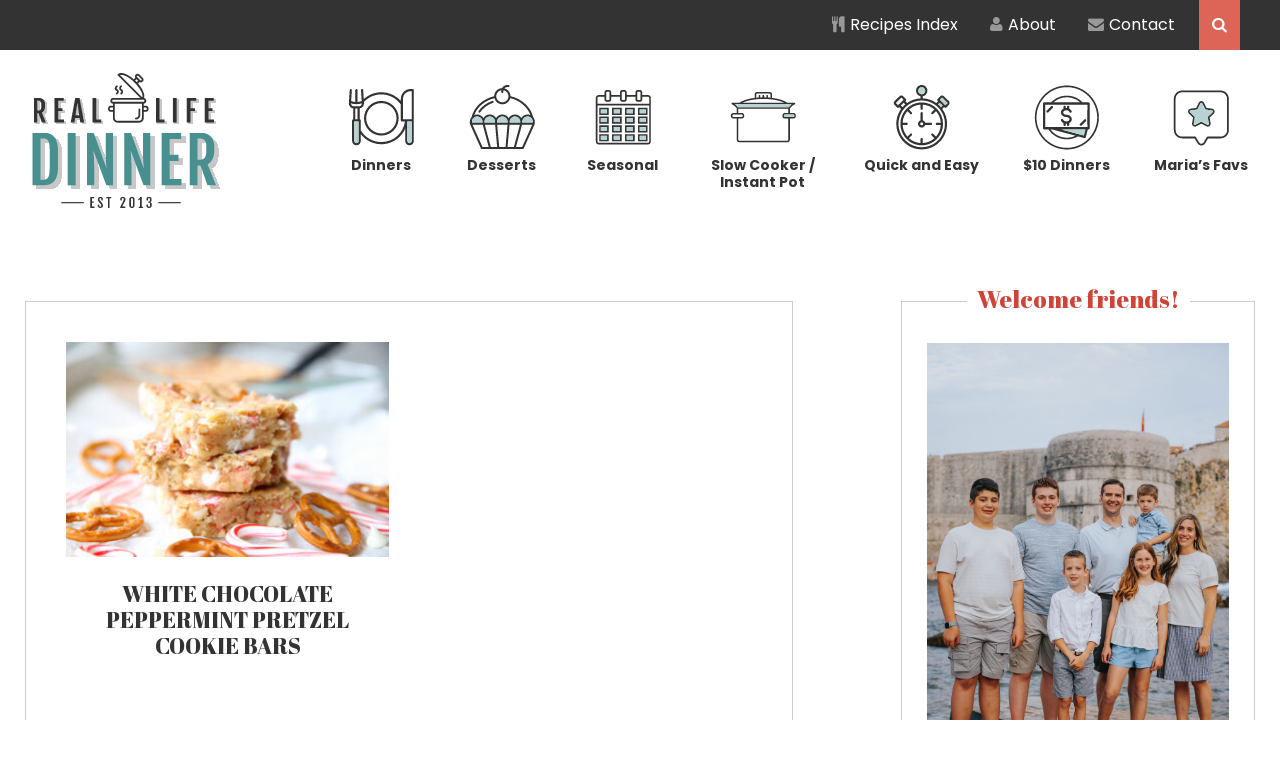

--- FILE ---
content_type: text/html; charset=UTF-8
request_url: https://reallifedinner.com/tag/white-chocolate-peppermint-pretzel-bars-recipe/
body_size: 12303
content:
<!DOCTYPE html>
<html lang="en-US">
<head >
<meta charset="UTF-8" />
<meta name="viewport" content="width=device-width, initial-scale=1" />
<meta name='robots' content='index, follow, max-image-preview:large, max-snippet:-1, max-video-preview:-1' />
	<style>img:is([sizes="auto" i], [sizes^="auto," i]) { contain-intrinsic-size: 3000px 1500px }</style>
	
	<!-- This site is optimized with the Yoast SEO plugin v26.4 - https://yoast.com/wordpress/plugins/seo/ -->
	<title>White Chocolate Peppermint Pretzel Bars Recipe Archives - Real Life Dinner</title>
	<link rel="canonical" href="https://reallifedinner.com/tag/white-chocolate-peppermint-pretzel-bars-recipe/" />
	<meta property="og:locale" content="en_US" />
	<meta property="og:type" content="article" />
	<meta property="og:title" content="White Chocolate Peppermint Pretzel Bars Recipe Archives - Real Life Dinner" />
	<meta property="og:url" content="https://reallifedinner.com/tag/white-chocolate-peppermint-pretzel-bars-recipe/" />
	<meta property="og:site_name" content="Real Life Dinner" />
	<script type="application/ld+json" class="yoast-schema-graph">{"@context":"https://schema.org","@graph":[{"@type":"CollectionPage","@id":"https://reallifedinner.com/tag/white-chocolate-peppermint-pretzel-bars-recipe/","url":"https://reallifedinner.com/tag/white-chocolate-peppermint-pretzel-bars-recipe/","name":"White Chocolate Peppermint Pretzel Bars Recipe Archives - Real Life Dinner","isPartOf":{"@id":"https://reallifedinner.com/#website"},"primaryImageOfPage":{"@id":"https://reallifedinner.com/tag/white-chocolate-peppermint-pretzel-bars-recipe/#primaryimage"},"image":{"@id":"https://reallifedinner.com/tag/white-chocolate-peppermint-pretzel-bars-recipe/#primaryimage"},"thumbnailUrl":"https://reallifedinner.com/wp-content/uploads/2022/09/White_Chocolate_Peppermint_Pretzel_Cookie_Bars_4.jpg","breadcrumb":{"@id":"https://reallifedinner.com/tag/white-chocolate-peppermint-pretzel-bars-recipe/#breadcrumb"},"inLanguage":"en-US"},{"@type":"ImageObject","inLanguage":"en-US","@id":"https://reallifedinner.com/tag/white-chocolate-peppermint-pretzel-bars-recipe/#primaryimage","url":"https://reallifedinner.com/wp-content/uploads/2022/09/White_Chocolate_Peppermint_Pretzel_Cookie_Bars_4.jpg","contentUrl":"https://reallifedinner.com/wp-content/uploads/2022/09/White_Chocolate_Peppermint_Pretzel_Cookie_Bars_4.jpg","width":700,"height":467,"caption":"A stack of three white chocolate peppermint pretzel cookie bars surrounded by twist pretzels and small candy canes."},{"@type":"BreadcrumbList","@id":"https://reallifedinner.com/tag/white-chocolate-peppermint-pretzel-bars-recipe/#breadcrumb","itemListElement":[{"@type":"ListItem","position":1,"name":"Home","item":"https://reallifedinner.com/"},{"@type":"ListItem","position":2,"name":"White Chocolate Peppermint Pretzel Bars Recipe"}]},{"@type":"WebSite","@id":"https://reallifedinner.com/#website","url":"https://reallifedinner.com/","name":"Real Life Dinner","description":"Recipes your real life family will love!","potentialAction":[{"@type":"SearchAction","target":{"@type":"EntryPoint","urlTemplate":"https://reallifedinner.com/?s={search_term_string}"},"query-input":{"@type":"PropertyValueSpecification","valueRequired":true,"valueName":"search_term_string"}}],"inLanguage":"en-US"}]}</script>
	<!-- / Yoast SEO plugin. -->


<link rel='dns-prefetch' href='//scripts.mediavine.com' />
<link rel='dns-prefetch' href='//stats.wp.com' />
<link rel='dns-prefetch' href='//fonts.googleapis.com' />
<link rel='dns-prefetch' href='//netdna.bootstrapcdn.com' />
<link rel="alternate" type="application/rss+xml" title="Real Life Dinner &raquo; Feed" href="https://reallifedinner.com/feed/" />
<link rel="alternate" type="application/rss+xml" title="Real Life Dinner &raquo; Comments Feed" href="https://reallifedinner.com/comments/feed/" />
<link rel="alternate" type="application/rss+xml" title="Real Life Dinner &raquo; White Chocolate Peppermint Pretzel Bars Recipe Tag Feed" href="https://reallifedinner.com/tag/white-chocolate-peppermint-pretzel-bars-recipe/feed/" />
<script type="text/javascript">
/* <![CDATA[ */
window._wpemojiSettings = {"baseUrl":"https:\/\/s.w.org\/images\/core\/emoji\/16.0.1\/72x72\/","ext":".png","svgUrl":"https:\/\/s.w.org\/images\/core\/emoji\/16.0.1\/svg\/","svgExt":".svg","source":{"concatemoji":"https:\/\/reallifedinner.com\/wp-includes\/js\/wp-emoji-release.min.js?ver=6.8.3"}};
/*! This file is auto-generated */
!function(s,n){var o,i,e;function c(e){try{var t={supportTests:e,timestamp:(new Date).valueOf()};sessionStorage.setItem(o,JSON.stringify(t))}catch(e){}}function p(e,t,n){e.clearRect(0,0,e.canvas.width,e.canvas.height),e.fillText(t,0,0);var t=new Uint32Array(e.getImageData(0,0,e.canvas.width,e.canvas.height).data),a=(e.clearRect(0,0,e.canvas.width,e.canvas.height),e.fillText(n,0,0),new Uint32Array(e.getImageData(0,0,e.canvas.width,e.canvas.height).data));return t.every(function(e,t){return e===a[t]})}function u(e,t){e.clearRect(0,0,e.canvas.width,e.canvas.height),e.fillText(t,0,0);for(var n=e.getImageData(16,16,1,1),a=0;a<n.data.length;a++)if(0!==n.data[a])return!1;return!0}function f(e,t,n,a){switch(t){case"flag":return n(e,"\ud83c\udff3\ufe0f\u200d\u26a7\ufe0f","\ud83c\udff3\ufe0f\u200b\u26a7\ufe0f")?!1:!n(e,"\ud83c\udde8\ud83c\uddf6","\ud83c\udde8\u200b\ud83c\uddf6")&&!n(e,"\ud83c\udff4\udb40\udc67\udb40\udc62\udb40\udc65\udb40\udc6e\udb40\udc67\udb40\udc7f","\ud83c\udff4\u200b\udb40\udc67\u200b\udb40\udc62\u200b\udb40\udc65\u200b\udb40\udc6e\u200b\udb40\udc67\u200b\udb40\udc7f");case"emoji":return!a(e,"\ud83e\udedf")}return!1}function g(e,t,n,a){var r="undefined"!=typeof WorkerGlobalScope&&self instanceof WorkerGlobalScope?new OffscreenCanvas(300,150):s.createElement("canvas"),o=r.getContext("2d",{willReadFrequently:!0}),i=(o.textBaseline="top",o.font="600 32px Arial",{});return e.forEach(function(e){i[e]=t(o,e,n,a)}),i}function t(e){var t=s.createElement("script");t.src=e,t.defer=!0,s.head.appendChild(t)}"undefined"!=typeof Promise&&(o="wpEmojiSettingsSupports",i=["flag","emoji"],n.supports={everything:!0,everythingExceptFlag:!0},e=new Promise(function(e){s.addEventListener("DOMContentLoaded",e,{once:!0})}),new Promise(function(t){var n=function(){try{var e=JSON.parse(sessionStorage.getItem(o));if("object"==typeof e&&"number"==typeof e.timestamp&&(new Date).valueOf()<e.timestamp+604800&&"object"==typeof e.supportTests)return e.supportTests}catch(e){}return null}();if(!n){if("undefined"!=typeof Worker&&"undefined"!=typeof OffscreenCanvas&&"undefined"!=typeof URL&&URL.createObjectURL&&"undefined"!=typeof Blob)try{var e="postMessage("+g.toString()+"("+[JSON.stringify(i),f.toString(),p.toString(),u.toString()].join(",")+"));",a=new Blob([e],{type:"text/javascript"}),r=new Worker(URL.createObjectURL(a),{name:"wpTestEmojiSupports"});return void(r.onmessage=function(e){c(n=e.data),r.terminate(),t(n)})}catch(e){}c(n=g(i,f,p,u))}t(n)}).then(function(e){for(var t in e)n.supports[t]=e[t],n.supports.everything=n.supports.everything&&n.supports[t],"flag"!==t&&(n.supports.everythingExceptFlag=n.supports.everythingExceptFlag&&n.supports[t]);n.supports.everythingExceptFlag=n.supports.everythingExceptFlag&&!n.supports.flag,n.DOMReady=!1,n.readyCallback=function(){n.DOMReady=!0}}).then(function(){return e}).then(function(){var e;n.supports.everything||(n.readyCallback(),(e=n.source||{}).concatemoji?t(e.concatemoji):e.wpemoji&&e.twemoji&&(t(e.twemoji),t(e.wpemoji)))}))}((window,document),window._wpemojiSettings);
/* ]]> */
</script>
<link rel='stylesheet' id='pinterest-pin-it-button-pro-plugin-styles-css' href='https://reallifedinner.com/wp-content/plugins/pinterest-pin-it-button-pro/css/public.css?ver=3.2.5.1' type='text/css' media='all' />
<link rel='stylesheet' id='pinterest-pin-it-button-pro-public-styles-css' href='https://reallifedinner.com/wp-content/plugins/pinterest-pin-it-button-pro/css/public-pro.css?ver=3.2.5.1' type='text/css' media='all' />
<link rel='stylesheet' id='real-life-dinner-theme-css' href='https://reallifedinner.com/wp-content/themes/reallifedinner/style.css?ver=3.0.28' type='text/css' media='all' />
<style id='wp-emoji-styles-inline-css' type='text/css'>

	img.wp-smiley, img.emoji {
		display: inline !important;
		border: none !important;
		box-shadow: none !important;
		height: 1em !important;
		width: 1em !important;
		margin: 0 0.07em !important;
		vertical-align: -0.1em !important;
		background: none !important;
		padding: 0 !important;
	}
</style>
<link rel='stylesheet' id='wp-block-library-css' href='https://reallifedinner.com/wp-includes/css/dist/block-library/style.min.css?ver=6.8.3' type='text/css' media='all' />
<style id='classic-theme-styles-inline-css' type='text/css'>
/*! This file is auto-generated */
.wp-block-button__link{color:#fff;background-color:#32373c;border-radius:9999px;box-shadow:none;text-decoration:none;padding:calc(.667em + 2px) calc(1.333em + 2px);font-size:1.125em}.wp-block-file__button{background:#32373c;color:#fff;text-decoration:none}
</style>
<link rel='stylesheet' id='mediaelement-css' href='https://reallifedinner.com/wp-includes/js/mediaelement/mediaelementplayer-legacy.min.css?ver=4.2.17' type='text/css' media='all' />
<link rel='stylesheet' id='wp-mediaelement-css' href='https://reallifedinner.com/wp-includes/js/mediaelement/wp-mediaelement.min.css?ver=6.8.3' type='text/css' media='all' />
<style id='jetpack-sharing-buttons-style-inline-css' type='text/css'>
.jetpack-sharing-buttons__services-list{display:flex;flex-direction:row;flex-wrap:wrap;gap:0;list-style-type:none;margin:5px;padding:0}.jetpack-sharing-buttons__services-list.has-small-icon-size{font-size:12px}.jetpack-sharing-buttons__services-list.has-normal-icon-size{font-size:16px}.jetpack-sharing-buttons__services-list.has-large-icon-size{font-size:24px}.jetpack-sharing-buttons__services-list.has-huge-icon-size{font-size:36px}@media print{.jetpack-sharing-buttons__services-list{display:none!important}}.editor-styles-wrapper .wp-block-jetpack-sharing-buttons{gap:0;padding-inline-start:0}ul.jetpack-sharing-buttons__services-list.has-background{padding:1.25em 2.375em}
</style>
<link rel='stylesheet' id='convertkit-broadcasts-css' href='https://reallifedinner.com/wp-content/plugins/convertkit/resources/frontend/css/broadcasts.css?ver=3.1.0' type='text/css' media='all' />
<link rel='stylesheet' id='convertkit-button-css' href='https://reallifedinner.com/wp-content/plugins/convertkit/resources/frontend/css/button.css?ver=3.1.0' type='text/css' media='all' />
<link rel='stylesheet' id='convertkit-form-css' href='https://reallifedinner.com/wp-content/plugins/convertkit/resources/frontend/css/form.css?ver=3.1.0' type='text/css' media='all' />
<link rel='stylesheet' id='convertkit-form-builder-field-css' href='https://reallifedinner.com/wp-content/plugins/convertkit/resources/frontend/css/form-builder.css?ver=3.1.0' type='text/css' media='all' />
<link rel='stylesheet' id='convertkit-form-builder-css' href='https://reallifedinner.com/wp-content/plugins/convertkit/resources/frontend/css/form-builder.css?ver=3.1.0' type='text/css' media='all' />
<style id='global-styles-inline-css' type='text/css'>
:root{--wp--preset--aspect-ratio--square: 1;--wp--preset--aspect-ratio--4-3: 4/3;--wp--preset--aspect-ratio--3-4: 3/4;--wp--preset--aspect-ratio--3-2: 3/2;--wp--preset--aspect-ratio--2-3: 2/3;--wp--preset--aspect-ratio--16-9: 16/9;--wp--preset--aspect-ratio--9-16: 9/16;--wp--preset--color--black: #000000;--wp--preset--color--cyan-bluish-gray: #abb8c3;--wp--preset--color--white: #ffffff;--wp--preset--color--pale-pink: #f78da7;--wp--preset--color--vivid-red: #cf2e2e;--wp--preset--color--luminous-vivid-orange: #ff6900;--wp--preset--color--luminous-vivid-amber: #fcb900;--wp--preset--color--light-green-cyan: #7bdcb5;--wp--preset--color--vivid-green-cyan: #00d084;--wp--preset--color--pale-cyan-blue: #8ed1fc;--wp--preset--color--vivid-cyan-blue: #0693e3;--wp--preset--color--vivid-purple: #9b51e0;--wp--preset--gradient--vivid-cyan-blue-to-vivid-purple: linear-gradient(135deg,rgba(6,147,227,1) 0%,rgb(155,81,224) 100%);--wp--preset--gradient--light-green-cyan-to-vivid-green-cyan: linear-gradient(135deg,rgb(122,220,180) 0%,rgb(0,208,130) 100%);--wp--preset--gradient--luminous-vivid-amber-to-luminous-vivid-orange: linear-gradient(135deg,rgba(252,185,0,1) 0%,rgba(255,105,0,1) 100%);--wp--preset--gradient--luminous-vivid-orange-to-vivid-red: linear-gradient(135deg,rgba(255,105,0,1) 0%,rgb(207,46,46) 100%);--wp--preset--gradient--very-light-gray-to-cyan-bluish-gray: linear-gradient(135deg,rgb(238,238,238) 0%,rgb(169,184,195) 100%);--wp--preset--gradient--cool-to-warm-spectrum: linear-gradient(135deg,rgb(74,234,220) 0%,rgb(151,120,209) 20%,rgb(207,42,186) 40%,rgb(238,44,130) 60%,rgb(251,105,98) 80%,rgb(254,248,76) 100%);--wp--preset--gradient--blush-light-purple: linear-gradient(135deg,rgb(255,206,236) 0%,rgb(152,150,240) 100%);--wp--preset--gradient--blush-bordeaux: linear-gradient(135deg,rgb(254,205,165) 0%,rgb(254,45,45) 50%,rgb(107,0,62) 100%);--wp--preset--gradient--luminous-dusk: linear-gradient(135deg,rgb(255,203,112) 0%,rgb(199,81,192) 50%,rgb(65,88,208) 100%);--wp--preset--gradient--pale-ocean: linear-gradient(135deg,rgb(255,245,203) 0%,rgb(182,227,212) 50%,rgb(51,167,181) 100%);--wp--preset--gradient--electric-grass: linear-gradient(135deg,rgb(202,248,128) 0%,rgb(113,206,126) 100%);--wp--preset--gradient--midnight: linear-gradient(135deg,rgb(2,3,129) 0%,rgb(40,116,252) 100%);--wp--preset--font-size--small: 13px;--wp--preset--font-size--medium: 20px;--wp--preset--font-size--large: 36px;--wp--preset--font-size--x-large: 42px;--wp--preset--spacing--20: 0.44rem;--wp--preset--spacing--30: 0.67rem;--wp--preset--spacing--40: 1rem;--wp--preset--spacing--50: 1.5rem;--wp--preset--spacing--60: 2.25rem;--wp--preset--spacing--70: 3.38rem;--wp--preset--spacing--80: 5.06rem;--wp--preset--shadow--natural: 6px 6px 9px rgba(0, 0, 0, 0.2);--wp--preset--shadow--deep: 12px 12px 50px rgba(0, 0, 0, 0.4);--wp--preset--shadow--sharp: 6px 6px 0px rgba(0, 0, 0, 0.2);--wp--preset--shadow--outlined: 6px 6px 0px -3px rgba(255, 255, 255, 1), 6px 6px rgba(0, 0, 0, 1);--wp--preset--shadow--crisp: 6px 6px 0px rgba(0, 0, 0, 1);}:where(.is-layout-flex){gap: 0.5em;}:where(.is-layout-grid){gap: 0.5em;}body .is-layout-flex{display: flex;}.is-layout-flex{flex-wrap: wrap;align-items: center;}.is-layout-flex > :is(*, div){margin: 0;}body .is-layout-grid{display: grid;}.is-layout-grid > :is(*, div){margin: 0;}:where(.wp-block-columns.is-layout-flex){gap: 2em;}:where(.wp-block-columns.is-layout-grid){gap: 2em;}:where(.wp-block-post-template.is-layout-flex){gap: 1.25em;}:where(.wp-block-post-template.is-layout-grid){gap: 1.25em;}.has-black-color{color: var(--wp--preset--color--black) !important;}.has-cyan-bluish-gray-color{color: var(--wp--preset--color--cyan-bluish-gray) !important;}.has-white-color{color: var(--wp--preset--color--white) !important;}.has-pale-pink-color{color: var(--wp--preset--color--pale-pink) !important;}.has-vivid-red-color{color: var(--wp--preset--color--vivid-red) !important;}.has-luminous-vivid-orange-color{color: var(--wp--preset--color--luminous-vivid-orange) !important;}.has-luminous-vivid-amber-color{color: var(--wp--preset--color--luminous-vivid-amber) !important;}.has-light-green-cyan-color{color: var(--wp--preset--color--light-green-cyan) !important;}.has-vivid-green-cyan-color{color: var(--wp--preset--color--vivid-green-cyan) !important;}.has-pale-cyan-blue-color{color: var(--wp--preset--color--pale-cyan-blue) !important;}.has-vivid-cyan-blue-color{color: var(--wp--preset--color--vivid-cyan-blue) !important;}.has-vivid-purple-color{color: var(--wp--preset--color--vivid-purple) !important;}.has-black-background-color{background-color: var(--wp--preset--color--black) !important;}.has-cyan-bluish-gray-background-color{background-color: var(--wp--preset--color--cyan-bluish-gray) !important;}.has-white-background-color{background-color: var(--wp--preset--color--white) !important;}.has-pale-pink-background-color{background-color: var(--wp--preset--color--pale-pink) !important;}.has-vivid-red-background-color{background-color: var(--wp--preset--color--vivid-red) !important;}.has-luminous-vivid-orange-background-color{background-color: var(--wp--preset--color--luminous-vivid-orange) !important;}.has-luminous-vivid-amber-background-color{background-color: var(--wp--preset--color--luminous-vivid-amber) !important;}.has-light-green-cyan-background-color{background-color: var(--wp--preset--color--light-green-cyan) !important;}.has-vivid-green-cyan-background-color{background-color: var(--wp--preset--color--vivid-green-cyan) !important;}.has-pale-cyan-blue-background-color{background-color: var(--wp--preset--color--pale-cyan-blue) !important;}.has-vivid-cyan-blue-background-color{background-color: var(--wp--preset--color--vivid-cyan-blue) !important;}.has-vivid-purple-background-color{background-color: var(--wp--preset--color--vivid-purple) !important;}.has-black-border-color{border-color: var(--wp--preset--color--black) !important;}.has-cyan-bluish-gray-border-color{border-color: var(--wp--preset--color--cyan-bluish-gray) !important;}.has-white-border-color{border-color: var(--wp--preset--color--white) !important;}.has-pale-pink-border-color{border-color: var(--wp--preset--color--pale-pink) !important;}.has-vivid-red-border-color{border-color: var(--wp--preset--color--vivid-red) !important;}.has-luminous-vivid-orange-border-color{border-color: var(--wp--preset--color--luminous-vivid-orange) !important;}.has-luminous-vivid-amber-border-color{border-color: var(--wp--preset--color--luminous-vivid-amber) !important;}.has-light-green-cyan-border-color{border-color: var(--wp--preset--color--light-green-cyan) !important;}.has-vivid-green-cyan-border-color{border-color: var(--wp--preset--color--vivid-green-cyan) !important;}.has-pale-cyan-blue-border-color{border-color: var(--wp--preset--color--pale-cyan-blue) !important;}.has-vivid-cyan-blue-border-color{border-color: var(--wp--preset--color--vivid-cyan-blue) !important;}.has-vivid-purple-border-color{border-color: var(--wp--preset--color--vivid-purple) !important;}.has-vivid-cyan-blue-to-vivid-purple-gradient-background{background: var(--wp--preset--gradient--vivid-cyan-blue-to-vivid-purple) !important;}.has-light-green-cyan-to-vivid-green-cyan-gradient-background{background: var(--wp--preset--gradient--light-green-cyan-to-vivid-green-cyan) !important;}.has-luminous-vivid-amber-to-luminous-vivid-orange-gradient-background{background: var(--wp--preset--gradient--luminous-vivid-amber-to-luminous-vivid-orange) !important;}.has-luminous-vivid-orange-to-vivid-red-gradient-background{background: var(--wp--preset--gradient--luminous-vivid-orange-to-vivid-red) !important;}.has-very-light-gray-to-cyan-bluish-gray-gradient-background{background: var(--wp--preset--gradient--very-light-gray-to-cyan-bluish-gray) !important;}.has-cool-to-warm-spectrum-gradient-background{background: var(--wp--preset--gradient--cool-to-warm-spectrum) !important;}.has-blush-light-purple-gradient-background{background: var(--wp--preset--gradient--blush-light-purple) !important;}.has-blush-bordeaux-gradient-background{background: var(--wp--preset--gradient--blush-bordeaux) !important;}.has-luminous-dusk-gradient-background{background: var(--wp--preset--gradient--luminous-dusk) !important;}.has-pale-ocean-gradient-background{background: var(--wp--preset--gradient--pale-ocean) !important;}.has-electric-grass-gradient-background{background: var(--wp--preset--gradient--electric-grass) !important;}.has-midnight-gradient-background{background: var(--wp--preset--gradient--midnight) !important;}.has-small-font-size{font-size: var(--wp--preset--font-size--small) !important;}.has-medium-font-size{font-size: var(--wp--preset--font-size--medium) !important;}.has-large-font-size{font-size: var(--wp--preset--font-size--large) !important;}.has-x-large-font-size{font-size: var(--wp--preset--font-size--x-large) !important;}
:where(.wp-block-post-template.is-layout-flex){gap: 1.25em;}:where(.wp-block-post-template.is-layout-grid){gap: 1.25em;}
:where(.wp-block-columns.is-layout-flex){gap: 2em;}:where(.wp-block-columns.is-layout-grid){gap: 2em;}
:root :where(.wp-block-pullquote){font-size: 1.5em;line-height: 1.6;}
</style>
<link rel='stylesheet' id='supersideme-style-css' href='https://reallifedinner.com/wp-content/plugins/superside-me/includes/css/supersideme-style.css?ver=2.8.1' type='text/css' media='screen' />
<style id='supersideme-style-inline-css' type='text/css'>
@media only screen and (max-width:1023px) {nav,#nav,.nav-primary,.nav-secondary,.supersideme .site-header .secondary-toggle,.menu-toggle,.before-header-bar,.shop-after-header {display:none }.slide-nav-link,.ssme-search,.button.ssme-button.ssme-custom,.nav-social {display:block }}.sidr {width:260px }.sidr.left {left:-260px }.sidr.right {right:-260px }.slide-nav-link {background-color:#fff;right:0;color:#4c4950;position:absolute;width:auto }.sidr {background-color:#fff;color:#4c4950 }.sidr h3,.sidr h4,.sidr .widget,.sidr p {color:#4c4950 }.slide-nav-link:focus,.sidr:focus,.sidr a:focus,.menu-close:focus,.sub-menu-toggle:focus {outline:#4c4950 dotted 1px }.sidr a,.sidr a:focus,.sidr a:active,.sidr button,.sidr .sub-menu-toggle:before {color:#4c4950 }.search-me {color:#fff }.slide-nav-link:before,.search-me:before,.menu-close:before,.sidr .sub-menu-toggle:before,.ssme-search:before,.ssme-button:before {-webkit-font-smoothing:antialiased;-moz-osx-font-smoothing:grayscale;display:inline-block;font-style:normal;font-variant:normal;font-weight:900;font-family:'Font Awesome 5 Free','FontAwesome';font-size:20px }.menu-close:before,.sidr .sub-menu-toggle:before {font-size:16px }.slide-nav-link:before {content:'\f0c9' }.slide-nav-link.menu-open:before {content:'\f0c9' }.sidr .menu-close:before {content:'\f00d' }.sidr .sub-menu-toggle:before {content:'\f107' }.sidr .sub-menu-toggle-open:before {content:'\f106' }.search-me:before {content:'\f002' }.ssme-search:before {content:'\f002' }
</style>
<link rel='stylesheet' id='google-fonts-css' href='//fonts.googleapis.com/css2?family=Abril+Fatface&#038;family=Poppins:ital,wght@0,400;0,600;0,700;1,400;1,700&#038;display=swap' type='text/css' media='all' />
<link rel='stylesheet' id='font-awesome-css' href='//netdna.bootstrapcdn.com/font-awesome/4.1.0/css/font-awesome.min.css?ver=6.8.3' type='text/css' media='all' />
<link rel='stylesheet' id='easyrecipestyle-reset-css' href='https://reallifedinner.com/wp-content/plugins/easyrecipeplus/css/easyrecipe-style-reset-min.css?ver=3.5.3251' type='text/css' media='all' />
<link rel='stylesheet' id='easyrecipebuttonUI-css' href='https://reallifedinner.com/wp-content/plugins/easyrecipeplus/ui/easyrecipe-buttonUI.css?ver=3.5.3251' type='text/css' media='all' />
<link rel='stylesheet' id='easyrecipestyle-css' href='https://reallifedinner.com/wp-content/plugins/easyrecipeplus/styles/style002/style.css?ver=3.5.3251.1.4' type='text/css' media='all' />
<style type="text/css">
a.pib-hover-btn-link, .pib-img-under-wrapper a[href*="pinterest"].pib-hover-btn-link {
    background-image: url("https://reallifedinner.com/wp-content/uploads/2015/08/pinit.png") !important;
    width: 112px !important;
    height: 92px !important;
}
.pib-sharebar li { width: 105px; }
</style><script type="text/javascript" src="https://reallifedinner.com/wp-includes/js/jquery/jquery.min.js?ver=3.7.1" id="jquery-core-js"></script>
<script type="text/javascript" src="https://reallifedinner.com/wp-includes/js/jquery/jquery-migrate.min.js?ver=3.4.1" id="jquery-migrate-js"></script>
<script type="text/javascript" async="async" fetchpriority="high" data-noptimize="1" data-cfasync="false" src="https://scripts.mediavine.com/tags/real-life-dinner.js?ver=6.8.3" id="mv-script-wrapper-js"></script>
<script type="text/javascript" src="https://reallifedinner.com/wp-includes/js/jquery/ui/core.min.js?ver=1.13.3" id="jquery-ui-core-js"></script>
<script type="text/javascript" src="https://reallifedinner.com/wp-includes/js/jquery/ui/controlgroup.min.js?ver=1.13.3" id="jquery-ui-controlgroup-js"></script>
<script type="text/javascript" src="https://reallifedinner.com/wp-includes/js/jquery/ui/checkboxradio.min.js?ver=1.13.3" id="jquery-ui-checkboxradio-js"></script>
<script type="text/javascript" src="https://reallifedinner.com/wp-includes/js/jquery/ui/button.min.js?ver=1.13.3" id="jquery-ui-button-js"></script>
<script type="text/javascript" src="https://reallifedinner.com/wp-content/plugins/easyrecipeplus/js/easyrecipe-min.js?ver=3.5.3251" id="EasyRecipePlus-js"></script>
<link rel="https://api.w.org/" href="https://reallifedinner.com/wp-json/" /><link rel="alternate" title="JSON" type="application/json" href="https://reallifedinner.com/wp-json/wp/v2/tags/7970" /><link rel="EditURI" type="application/rsd+xml" title="RSD" href="https://reallifedinner.com/xmlrpc.php?rsd" />
<meta name="generator" content="WordPress 6.8.3" />
<script type="text/javascript">
(function(url){
	if(/(?:Chrome\/26\.0\.1410\.63 Safari\/537\.31|WordfenceTestMonBot)/.test(navigator.userAgent)){ return; }
	var addEvent = function(evt, handler) {
		if (window.addEventListener) {
			document.addEventListener(evt, handler, false);
		} else if (window.attachEvent) {
			document.attachEvent('on' + evt, handler);
		}
	};
	var removeEvent = function(evt, handler) {
		if (window.removeEventListener) {
			document.removeEventListener(evt, handler, false);
		} else if (window.detachEvent) {
			document.detachEvent('on' + evt, handler);
		}
	};
	var evts = 'contextmenu dblclick drag dragend dragenter dragleave dragover dragstart drop keydown keypress keyup mousedown mousemove mouseout mouseover mouseup mousewheel scroll'.split(' ');
	var logHuman = function() {
		if (window.wfLogHumanRan) { return; }
		window.wfLogHumanRan = true;
		var wfscr = document.createElement('script');
		wfscr.type = 'text/javascript';
		wfscr.async = true;
		wfscr.src = url + '&r=' + Math.random();
		(document.getElementsByTagName('head')[0]||document.getElementsByTagName('body')[0]).appendChild(wfscr);
		for (var i = 0; i < evts.length; i++) {
			removeEvent(evts[i], logHuman);
		}
	};
	for (var i = 0; i < evts.length; i++) {
		addEvent(evts[i], logHuman);
	}
})('//reallifedinner.com/?wordfence_lh=1&hid=A9E4A80AB3DBFAE4ADB5AEE3E5876980');
</script><script type="text/javascript" async="" src="https://reallifedinner.com/wp-content/plugins/yummly-rich-recipes//js/yrecipe_print.js"></script>
<link charset="utf-8" href="https://reallifedinner.com/wp-content/plugins/yummly-rich-recipes/styles/generic.css" rel="stylesheet" type="text/css" />
<link charset="utf-8" href="https://reallifedinner.com/wp-content/plugins/yummly-rich-recipes/styles/yrecipe-std.css" rel="stylesheet" type="text/css" />
	<style>img#wpstats{display:none}</style>
		<link rel="icon" href="https://reallifedinner.com/wp-content/themes/reallifedinner/images/favicon.ico" />
<link rel="pingback" href="https://reallifedinner.com/xmlrpc.php" />
<!-- Global site tag (gtag.js) - Google Analytics -->
<script async src="https://www.googletagmanager.com/gtag/js?id=G-3SY1VB6Q6R"></script>
<script>
  window.dataLayer = window.dataLayer || [];
  function gtag(){dataLayer.push(arguments);}
  gtag('js', new Date());

  gtag('config', 'UA-43617511-1');
  gtag('config', 'G-3SY1VB6Q6R');
</script>

<meta name="google-site-verification" content="BFBSkoizsFXMhmI3pZPtQbVqQTklu8CWBOYuqvW-LUw">

<meta name="pinterest-rich-pin" content="false" />

<meta name="google-site-verification" content="jKR6fXacqFof1fdezWASPGoc2L-xiU5cyFwn65KEpIM" />

<meta name="google-site-verification" content="BFBSkoizsFXMhmI3pZPtQbVqQTklu8CWBOYuqvW-LUw" />

<meta name="google-site-verification" content="SDvZNfnzyVS4Uo76m5Kx6PUHshHWFhAuj0_ylZWVqK0" /><style type="text/css">
</style>
		<style type="text/css" id="wp-custom-css">
			.hbg-recipe-slider .slick-dotted.slick-slider {
	max-width: 85%;
}

.content article h2,
.content article h3 {
	text-transform: uppercase;
}

@media only screen and (max-width: 1023px) {
	
	p.site-description {
		text-align: left;
	}
	
}		</style>
		</head>
<body class="archive tag tag-white-chocolate-peppermint-pretzel-bars-recipe tag-7970 wp-theme-genesis wp-child-theme-reallifedinner no-js header-image header-full-width content-sidebar genesis-breadcrumbs-hidden masonry-page er-recipe"><script>/* <![CDATA[ */(function(){var c = document.body.classList;c.remove('no-js');c.add('js');})();/* ]]> */</script>
		<div class="site-container">
    <div class="before-header-bar"><div class="wrap">
        <div class="menu-before-header-container"><ul id="menu-before-header" class="menu genesis-nav-menu"><li id="menu-item-19360" class="menu-item menu-item-type-post_type menu-item-object-page menu-item-19360"><a href="https://reallifedinner.com/all-recipes/"><i class="fa fa-cutlery" aria-hidden="true"></i> Recipes Index</a></li>
<li id="menu-item-19361" class="menu-item menu-item-type-post_type menu-item-object-page menu-item-19361"><a href="https://reallifedinner.com/about/"><i class="fa fa-user" aria-hidden="true"></i> About</a></li>
<li id="menu-item-19362" class="menu-item menu-item-type-post_type menu-item-object-page menu-item-19362"><a href="https://reallifedinner.com/contact/"><i class="fa fa-envelope" aria-hidden="true"></i> Contact</a></li>
<li class="right search"><form class="search-form" method="get" action="https://reallifedinner.com/" role="search"><input class="search-form-input" type="search" name="s" id="searchform-1" placeholder="Search..."><input class="search-form-submit" type="submit" value="&#xf002;"><meta content="https://reallifedinner.com/?s={s}"></form></li></ul></div>    </div></div> <header class="site-header"><div class="wrap"><div class="title-area"><p class="site-title"><a href="https://reallifedinner.com/">Real Life Dinner</a></p><p class="site-description">Recipes your real life family will love!</p></div><nav class="icon-menu"><ul id="menu-header" class="menu genesis-nav-menu"><li id="menu-item-19363" class="menu-item menu-item-type-custom menu-item-object-custom menu-item-19363"><a href="https://reallifedinner.com/all-recipes/?_main_categories=dinners"><span class="menu-image-wrap"><img class="menu-image" src="https://reallifedinner.com/wp-content/uploads/2023/05/dinners.svg" /></span>Dinners</a></li>
<li id="menu-item-19364" class="menu-item menu-item-type-custom menu-item-object-custom menu-item-19364"><a href="https://reallifedinner.com/all-recipes/?_main_categories=desserts"><span class="menu-image-wrap"><img class="menu-image" src="https://reallifedinner.com/wp-content/uploads/2023/05/desserts.svg" /></span>Desserts</a></li>
<li id="menu-item-19365" class="menu-item menu-item-type-custom menu-item-object-custom menu-item-19365"><a href="https://reallifedinner.com/all-recipes/?_main_categories=seasonal"><span class="menu-image-wrap"><img class="menu-image" src="https://reallifedinner.com/wp-content/uploads/2023/05/seasonal.svg" /></span>Seasonal</a></li>
<li id="menu-item-19366" class="menu-item menu-item-type-custom menu-item-object-custom menu-item-19366"><a href="https://reallifedinner.com/all-recipes/?_main_categories=slow-cooker-instant-pot"><span class="menu-image-wrap"><img class="menu-image" src="https://reallifedinner.com/wp-content/uploads/2023/05/slow-cooker.svg" /></span>Slow Cooker / Instant Pot</a></li>
<li id="menu-item-19367" class="menu-item menu-item-type-custom menu-item-object-custom menu-item-19367"><a href="https://reallifedinner.com/all-recipes/?_main_categories=quick-and-easy"><span class="menu-image-wrap"><img class="menu-image" src="https://reallifedinner.com/wp-content/uploads/2023/05/quick.svg" /></span>Quick and Easy</a></li>
<li id="menu-item-19396" class="menu-item menu-item-type-custom menu-item-object-custom menu-item-19396"><a href="https://reallifedinner.com/all-recipes/?_main_categories=10-dinners"><span class="menu-image-wrap"><img class="menu-image" src="https://reallifedinner.com/wp-content/uploads/2023/05/budget.svg" /></span>$10 Dinners</a></li>
<li id="menu-item-19395" class="menu-item menu-item-type-custom menu-item-object-custom menu-item-19395"><a href="https://reallifedinner.com/all-recipes/?_main_categories=marias-favorites"><span class="menu-image-wrap"><img class="menu-image" src="https://reallifedinner.com/wp-content/uploads/2023/05/favs.svg" /></span>Maria&#8217;s Favs</a></li>
</ul></nav></div></header>    <div class="mini-header">
        <div class="wrap">
            <div class="title-area alignleft">
                <a href="https://reallifedinner.com"><img src="https://reallifedinner.com/wp-content/themes/reallifedinner/images/logo-sticky.svg" alt="Home" width /></a>
            </div> <nav class="nav-sticky-header" itemscope itemtype="https://schema.org/SiteNavigationElement"><ul id="menu-sticky" class="menu genesis-nav-menu menu-sticky"><li id="menu-item-19379" class="menu-item menu-item-type-post_type menu-item-object-page menu-item-has-children menu-item-19379"><a href="https://reallifedinner.com/all-recipes/"><span ><i class="fa fa-cutlery" aria-hidden="true"></i> Recipes Index</span></a>
<ul class="sub-menu">
	<li id="menu-item-19380" class="menu-item menu-item-type-custom menu-item-object-custom menu-item-19380"><a href="https://reallifedinner.com/all-recipes/?_main_categories=dinners"><span ><span class="menu-image-wrap"><img class="menu-image" src="https://reallifedinner.com/wp-content/uploads/2023/05/dinners.svg" /></span>Dinners</span></a></li>
	<li id="menu-item-19381" class="menu-item menu-item-type-custom menu-item-object-custom menu-item-19381"><a href="https://reallifedinner.com/all-recipes/?_main_categories=desserts"><span ><span class="menu-image-wrap"><img class="menu-image" src="https://reallifedinner.com/wp-content/uploads/2023/05/desserts.svg" /></span>Desserts</span></a></li>
	<li id="menu-item-19382" class="menu-item menu-item-type-custom menu-item-object-custom menu-item-19382"><a href="https://reallifedinner.com/all-recipes/?_main_categories=seasonal"><span ><span class="menu-image-wrap"><img class="menu-image" src="https://reallifedinner.com/wp-content/uploads/2023/05/seasonal.svg" /></span>Seasonal</span></a></li>
	<li id="menu-item-19383" class="menu-item menu-item-type-custom menu-item-object-custom menu-item-19383"><a href="https://reallifedinner.com/all-recipes/?_main_categories=slow-cooker-instant-pot"><span ><span class="menu-image-wrap"><img class="menu-image" src="https://reallifedinner.com/wp-content/uploads/2023/05/slow-cooker.svg" /></span>Slow Cooker / Instant Pot</span></a></li>
	<li id="menu-item-19384" class="menu-item menu-item-type-custom menu-item-object-custom menu-item-19384"><a href="https://reallifedinner.com/all-recipes/?_main_categories=quick-and-easy"><span ><span class="menu-image-wrap"><img class="menu-image" src="https://reallifedinner.com/wp-content/uploads/2023/05/quick.svg" /></span>Quick and Easy</span></a></li>
	<li id="menu-item-19393" class="menu-item menu-item-type-custom menu-item-object-custom menu-item-19393"><a href="https://reallifedinner.com/all-recipes/?_main_categories=10-dinners"><span ><span class="menu-image-wrap"><img class="menu-image" src="https://reallifedinner.com/wp-content/uploads/2023/05/budget.svg" /></span>$10 Dinners</span></a></li>
	<li id="menu-item-19394" class="menu-item menu-item-type-custom menu-item-object-custom menu-item-19394"><a href="https://reallifedinner.com/all-recipes/?_main_categories=marias-favorites"><span ><span class="menu-image-wrap"><img class="menu-image" src="https://reallifedinner.com/wp-content/uploads/2023/05/favs.svg" /></span>Maria&#8217;s Favs</span></a></li>
</ul>
</li>
<li id="menu-item-19387" class="menu-item menu-item-type-post_type menu-item-object-page menu-item-19387"><a href="https://reallifedinner.com/about/"><span ><i class="fa fa-user" aria-hidden="true"></i> About</span></a></li>
<li id="menu-item-19388" class="menu-item menu-item-type-post_type menu-item-object-page menu-item-19388"><a href="https://reallifedinner.com/contact/"><span ><i class="fa fa-envelope" aria-hidden="true"></i> Contact</span></a></li>
<li class="right search"><form class="search-form" method="get" action="https://reallifedinner.com/" role="search"><input class="search-form-input" type="search" name="s" id="searchform-2" placeholder="Search..."><input class="search-form-submit" type="submit" value="&#xf002;"><meta content="https://reallifedinner.com/?s={s}"></form></li></ul></nav>
        </div>
    </div> <div class="site-inner"><div class="content-sidebar-wrap"><main class="content"><div class="loop-wrap"><div class="masonry-wrap"><div class="gutter-sizer"></div><!--fwp-loop-->
<article class="post-20938 post type-post status-publish format-standard has-post-thumbnail category-brownies-bars category-christmas category-desserts category-holiday category-main-categories category-recipes tag-peppermint-pretzel-bars tag-white-chocolate-candy-cane-pretzel-cookie-bars tag-white-chocolate-peppermint-pretzel-bars tag-white-chocolate-peppermint-pretzel-bars-recipe tag-white-chocolate-peppermint-pretzel-cookie-bars tag-white-chocolate-peppermint-pretzel-cookie-bars-recipe course-cookies-christmas entry gs-1 gs-odd gs-even gs-featured-content-entry" aria-label="White Chocolate Peppermint Pretzel Cookie Bars"><header class="entry-header"><a class="entry-image-link" href="https://reallifedinner.com/white-chocolate-peppermint-pretzel-cookie-bars/" aria-hidden="true" tabindex="-1"><img width="324" height="216" src="https://reallifedinner.com/wp-content/uploads/2022/09/White_Chocolate_Peppermint_Pretzel_Cookie_Bars_4-324x216.jpg" class="alignleft post-image entry-image" alt="A stack of three white chocolate peppermint pretzel cookie bars surrounded by twist pretzels and small candy canes." decoding="async" srcset="https://reallifedinner.com/wp-content/uploads/2022/09/White_Chocolate_Peppermint_Pretzel_Cookie_Bars_4-324x216.jpg 324w, https://reallifedinner.com/wp-content/uploads/2022/09/White_Chocolate_Peppermint_Pretzel_Cookie_Bars_4-300x200.jpg 300w, https://reallifedinner.com/wp-content/uploads/2022/09/White_Chocolate_Peppermint_Pretzel_Cookie_Bars_4-174x117.jpg 174w, https://reallifedinner.com/wp-content/uploads/2022/09/White_Chocolate_Peppermint_Pretzel_Cookie_Bars_4-212x142.jpg 212w, https://reallifedinner.com/wp-content/uploads/2022/09/White_Chocolate_Peppermint_Pretzel_Cookie_Bars_4-373x248.jpg 373w, https://reallifedinner.com/wp-content/uploads/2022/09/White_Chocolate_Peppermint_Pretzel_Cookie_Bars_4.jpg 700w" sizes="(max-width: 324px) 100vw, 324px"  data-pin-url="" /></a><h2 class="entry-title"><a class="entry-title-link" rel="bookmark" href="https://reallifedinner.com/white-chocolate-peppermint-pretzel-cookie-bars/">White Chocolate Peppermint Pretzel Cookie Bars</a></h2>
</header><div class="entry-content"></div><footer class="entry-footer"></footer></article></div></div></main><aside class="sidebar sidebar-primary widget-area" role="complementary" aria-label="Primary Sidebar"><section id="ewd_about-2" class="widget widget_ewd_about"><div class="widget-wrap"><h4 class="widget-title widgettitle"><span>Welcome friends!</span></h4>
<a href="https://reallifedinner.com/about/"><img src="https://reallifedinner.com/wp-content/uploads/2022/02/maria-family-0022-scaled.jpg" /></a><p>Hi, I'm Maria. A mom of five and a total foodie. My superpower is taking ordinary recipes and making them DELICIOUS. Your family will LOVE these meals! Come cook with me, I promise it will be amazing! <a href="https://reallifedinner.com/start-here/">Get started here</a> or search my archives below.</p>
<div class="widget_search"><form class="search-form" method="get" action="https://reallifedinner.com/" role="search"><input class="search-form-input" type="search" name="s" id="searchform-3" placeholder="Search..."><input class="search-form-submit" type="submit" value="&#xf002;"><meta content="https://reallifedinner.com/?s={s}"></form></div></div></section>
<section id="text-22" class="widget widget_text"><div class="widget-wrap">			<div class="textwidget"><script type="text/javascript">
amzn_assoc_ad_type = "responsive_search_widget";
amzn_assoc_tracking_id = "realifdin-20";
amzn_assoc_link_id = "82c9895681dc590d95b29459c8459ffd";
amzn_assoc_marketplace = "amazon";
amzn_assoc_region = "US";
amzn_assoc_placement = "";
amzn_assoc_search_type = "search_box";
amzn_assoc_width = 350;
amzn_assoc_height = 80;
amzn_assoc_default_search_category = "";
amzn_assoc_default_search_key = "";
amzn_assoc_theme = "light";
amzn_assoc_bg_color = "FFFFFF";
</script>
<script src="//z-na.amazon-adsystem.com/widgets/onejs?MarketPlace=US"></script>
<br>
When you start your Amazon shopping here, I receive a small percentage of the sale. Thank you for supporting Real Life Dinner.</div>
		</div></section>
<section id="meta-4" class="widget widget_meta"><div class="widget-wrap"><h4 class="widget-title widgettitle"><span>Housekeeping</span></h4>

		<ul>
						<li><a rel="nofollow" href="https://reallifedinner.com/wp-login.php">Log in</a></li>
			<li><a href="https://reallifedinner.com/feed/">Entries feed</a></li>
			<li><a href="https://reallifedinner.com/comments/feed/">Comments feed</a></li>

			<li><a href="https://wordpress.org/">WordPress.org</a></li>
		</ul>

		</div></section>
<section id="user-profile-3" class="widget user-profile"><div class="widget-wrap"><h4 class="widget-title widgettitle"><span>Meet Maria</span></h4>
<p><span class="alignleft"><img alt='' src='https://secure.gravatar.com/avatar/2cd3cfa212e4eb95198c6f0b4e84e29c18b2a604abaf92dec47bcc39479d7b35?s=85&#038;d=https%3A%2F%2Freallifedinner.com%2Fwp-content%2Fthemes%2Freallifedinner%2Fimages%2Favatar.png&#038;r=g' srcset='https://secure.gravatar.com/avatar/2cd3cfa212e4eb95198c6f0b4e84e29c18b2a604abaf92dec47bcc39479d7b35?s=170&#038;d=https%3A%2F%2Freallifedinner.com%2Fwp-content%2Fthemes%2Freallifedinner%2Fimages%2Favatar.png&#038;r=g 2x' class='avatar avatar-85 photo' height='85' width='85' loading='lazy' decoding='async'/></span>Hi, I'm a professional recipe developer, with a degree in teaching and a minor in nutrition. I love  helping busy families, like mine,  "eat good" despite their crazy schedules...join the fun! <a class="pagelink" href="https://reallifedinner.com/about/">Start here</a></p>
</div></section>
<section id="text-17" class="widget widget_text"><div class="widget-wrap"><h4 class="widget-title widgettitle"><span>TEST</span></h4>
			<div class="textwidget"><p><a href="http://madmimi.com/signups/280069/join">SIGN UP FOR MY FREE EMAIL NEWSLETTER AND NEVER MISS ANOTHER DELICIOUS FAMILY-FRIENDLY RECIPE</a></p>
</div>
		</div></section>
<section id="text-12" class="widget widget_text"><div class="widget-wrap"><h4 class="widget-title widgettitle"><span>The Best of the Season</span></h4>
			<div class="textwidget"><a href="https://reallifedinner.com/classic-broccoli-salad-recipe/"><img class="aligncenter size-medium wp-image-3439" src="https://reallifedinner.com/wp-content/uploads/2015/05/Classic-Broccoli-Salad-Recipe-300x218.jpg" alt="Classic-Broccoli-Salad-Recipe" width="300" height="218" /></a><a href="https://reallifedinner.com/sure-jell-less-sugar-strawberry-freezer-jam/"><img class="aligncenter size-medium wp-image-3512" src="https://reallifedinner.com/wp-content/uploads/2015/06/Fresh-Strawberry-Jam-Recipe-made-with-sure-jell-less-sugar-recipe--300x200.jpg" alt="Fresh-Strawberry-Jam-Recipe-made-with-sure-jell-less-sugar-recipe---" width="300" height="200" /></a><a href="https://reallifedinner.com/mediterranean-cous-cous-salad/"><img class="aligncenter size-medium wp-image-3508" src="https://reallifedinner.com/wp-content/uploads/2015/06/Mediterranean-cous-cous-salad-with-chicken-1-298x300.jpg" alt="Mediterranean-cous-cous-salad-recipe-with-chicken" width="298" height="300" /></a><a href="https://reallifedinner.com/amazing-strawberry-cheesecake-pastry-bites/"><img class="aligncenter size-medium wp-image-3513" src="https://reallifedinner.com/wp-content/uploads/2015/06/Amazing-Strawberry-Cheesecake-Pastry-Bites.-Only-four-ingredients-and-Soooo-Delicious-side-bar--300x224.jpg" alt="Amazing Strawberry Cheesecake Pastry Bites. Only four ingredients and Soooo Delicious! side bar-" width="300" height="224" /></a><a href="https://reallifedinner.com/potato-salad-with-old-bay-and-bacon/"><img class="aligncenter size-medium wp-image-3514" src="https://reallifedinner.com/wp-content/uploads/2015/06/Old-bay-potato-salad-300x200.jpg" alt="Old-bay-potato-salad" width="300" height="200" /></a></div>
		</div></section>

		<section id="recent-posts-5" class="widget widget_recent_entries"><div class="widget-wrap">
		<h4 class="widget-title widgettitle"><span>Recent Posts</span></h4>

		<ul>
											<li>
					<a href="https://reallifedinner.com/25-traditional-thanksgiving-desserts/">25+ Traditional Thanksgiving Desserts</a>
									</li>
											<li>
					<a href="https://reallifedinner.com/25-simple-and-easy-thanksgiving-desserts/">25+ Simple and Easy Thanksgiving Desserts</a>
									</li>
											<li>
					<a href="https://reallifedinner.com/cake-mix-pumpkin-chocolate-chip-cookies/">Cake Mix Pumpkin Chocolate Chip Cookies</a>
									</li>
											<li>
					<a href="https://reallifedinner.com/caramel-apple-dip/">Caramel Apple Dip</a>
									</li>
											<li>
					<a href="https://reallifedinner.com/toasted-parmesan-baguette-appetizer/">Toasted Parmesan Baguette Appetizer</a>
									</li>
											<li>
					<a href="https://reallifedinner.com/the-best-homemade-salsa-for-canning/">The Best Homemade Salsa for Canning</a>
									</li>
											<li>
					<a href="https://reallifedinner.com/jewish-apple-sheet-cake-with-brown-butter-icing/">Jewish Apple Sheet Cake with Brown Butter Icing</a>
									</li>
											<li>
					<a href="https://reallifedinner.com/fresh-peach-no-bake-dessert/">Fresh Peach No-Bake Dessert</a>
									</li>
					</ul>

		</div></section>
<section id="custom_html-2" class="widget_text widget widget_custom_html"><div class="widget_text widget-wrap"><div class="textwidget custom-html-widget"></div></div></section>
</aside></div></div><footer class="site-footer"><div class="wrap">
    <div class="creds">
    <p>Copyright &copy; 2025 Real Life Dinner&nbsp; • &nbsp;All Rights Reserved&nbsp; • &nbsp;<a href="https://reallifedinner.com/privacy-policy/">Privacy Policy</a>&nbsp; • &nbsp;Site Design by <a href="https://www.emilywhitedesigns.com/" title="Emily White Designs">Emily White Designs</a></p>
    </div> </div></footer></div><script type="speculationrules">
{"prefetch":[{"source":"document","where":{"and":[{"href_matches":"\/*"},{"not":{"href_matches":["\/wp-*.php","\/wp-admin\/*","\/wp-content\/uploads\/*","\/wp-content\/*","\/wp-content\/plugins\/*","\/wp-content\/themes\/reallifedinner\/*","\/wp-content\/themes\/genesis\/*","\/*\\?(.+)"]}},{"not":{"selector_matches":"a[rel~=\"nofollow\"]"}},{"not":{"selector_matches":".no-prefetch, .no-prefetch a"}}]},"eagerness":"conservative"}]}
</script>
<div class="supersideme widget-area" style="display:none;"><section id="search-3" class="widget widget_search"><form class="search-form" method="get" action="https://reallifedinner.com/" role="search"><input class="search-form-input" type="search" name="s" id="searchform-4" placeholder="Search..."><input class="search-form-submit" type="submit" value="&#xf002;"><meta content="https://reallifedinner.com/?s={s}"></form></section></div>    <script type="text/javascript">
        jQuery(function($) {
            $('a.top').click(function() {
                $('html, body').animate({scrollTop:0}, 'slow');
                return false;
            });
        });
    </script>
<script async data-uid="142bb2d961" src="https://reallifedinner.kit.com/142bb2d961/index.js" data-kit-limit-per-session="0" data-jetpack-boost="ignore" data-no-defer="1" nowprocket></script>
<script type="text/javascript" src="https://reallifedinner.com/wp-content/plugins/pinterest-pin-it-button-pro/js/lazyload.min.js?ver=3.2.5.1" id="pinterest-pin-it-button-pro-lazy-loader-js"></script>
<script type="text/javascript" id="pib-async-script-loader-js-extra">
/* <![CDATA[ */
var pibJsVars = {"scriptFolder":"https:\/\/reallifedinner.com\/wp-content\/plugins\/pinterest-pin-it-button-pro\/js\/","pageCustomBtnClass":null,"pageCustomBtnWidth":"43","pageCustomBtnHeight":"20","useHoverButton":"1","hoverBtnPlacement":"bottom-right","hoverMinImgWidth":"200","hoverMinImgHeight":"200","alwaysShowHover":"0","hoverBtnWidth":"112","hoverBtnHeight":"92","useOldHover":"0","hoverIgnoreClasses":"","showZeroCount":"false","sharebarEnabled":"0","enabledSharebarButtons":[],"appId":"","pmOverride":"0","pmDescription":"","disablePinitJS":"1","otherPlugins":""};
var pibJsVars = {"scriptFolder":"https:\/\/reallifedinner.com\/wp-content\/plugins\/pinterest-pin-it-button-pro\/js\/","pageCustomBtnClass":null,"pageCustomBtnWidth":"43","pageCustomBtnHeight":"20","useHoverButton":"1","hoverBtnPlacement":"bottom-right","hoverMinImgWidth":"200","hoverMinImgHeight":"200","alwaysShowHover":"0","hoverBtnWidth":"112","hoverBtnHeight":"92","useOldHover":"0","hoverIgnoreClasses":"","showZeroCount":"false","sharebarEnabled":"0","enabledSharebarButtons":[],"appId":"","pmOverride":"0","pmDescription":"","disablePinitJS":"1","otherPlugins":""};
var pibJsVars = {"scriptFolder":"https:\/\/reallifedinner.com\/wp-content\/plugins\/pinterest-pin-it-button-pro\/js\/","pageCustomBtnClass":null,"pageCustomBtnWidth":"43","pageCustomBtnHeight":"20","useHoverButton":"1","hoverBtnPlacement":"bottom-right","hoverMinImgWidth":"200","hoverMinImgHeight":"200","alwaysShowHover":"0","hoverBtnWidth":"112","hoverBtnHeight":"92","useOldHover":"0","hoverIgnoreClasses":"","showZeroCount":"false","sharebarEnabled":"0","enabledSharebarButtons":[],"appId":"","pmOverride":"0","pmDescription":"","disablePinitJS":"1","otherPlugins":""};
var pibJsVars = {"scriptFolder":"https:\/\/reallifedinner.com\/wp-content\/plugins\/pinterest-pin-it-button-pro\/js\/","pageCustomBtnClass":null,"pageCustomBtnWidth":"43","pageCustomBtnHeight":"20","useHoverButton":"1","hoverBtnPlacement":"bottom-right","hoverMinImgWidth":"200","hoverMinImgHeight":"200","alwaysShowHover":"0","hoverBtnWidth":"112","hoverBtnHeight":"92","useOldHover":"0","hoverIgnoreClasses":"","showZeroCount":"false","sharebarEnabled":"0","enabledSharebarButtons":[],"appId":"","pmOverride":"0","pmDescription":"","disablePinitJS":"1","otherPlugins":""};
var pibJsVars = {"scriptFolder":"https:\/\/reallifedinner.com\/wp-content\/plugins\/pinterest-pin-it-button-pro\/js\/","pageCustomBtnClass":null,"pageCustomBtnWidth":"43","pageCustomBtnHeight":"20","useHoverButton":"1","hoverBtnPlacement":"bottom-right","hoverMinImgWidth":"200","hoverMinImgHeight":"200","alwaysShowHover":"0","hoverBtnWidth":"112","hoverBtnHeight":"92","useOldHover":"0","hoverIgnoreClasses":"","showZeroCount":"false","sharebarEnabled":"0","enabledSharebarButtons":[],"appId":"","pmOverride":"0","pmDescription":"","disablePinitJS":"1","otherPlugins":""};
var pibJsVars = {"scriptFolder":"https:\/\/reallifedinner.com\/wp-content\/plugins\/pinterest-pin-it-button-pro\/js\/","pageCustomBtnClass":null,"pageCustomBtnWidth":"43","pageCustomBtnHeight":"20","useHoverButton":"1","hoverBtnPlacement":"bottom-right","hoverMinImgWidth":"200","hoverMinImgHeight":"200","alwaysShowHover":"0","hoverBtnWidth":"112","hoverBtnHeight":"92","useOldHover":"0","hoverIgnoreClasses":"","showZeroCount":"false","sharebarEnabled":"0","enabledSharebarButtons":[],"appId":"","pmOverride":"0","pmDescription":"","disablePinitJS":"1","otherPlugins":""};
/* ]]> */
</script>
<script type="text/javascript" src="https://reallifedinner.com/wp-content/plugins/pinterest-pin-it-button-pro/js/async-script-loader.js?ver=3.2.5.1" id="pib-async-script-loader-js"></script>
<script type="text/javascript" id="convertkit-broadcasts-js-extra">
/* <![CDATA[ */
var convertkit_broadcasts = {"ajax_url":"https:\/\/reallifedinner.com\/wp-admin\/admin-ajax.php","action":"convertkit_broadcasts_render","debug":""};
/* ]]> */
</script>
<script type="text/javascript" src="https://reallifedinner.com/wp-content/plugins/convertkit/resources/frontend/js/broadcasts.js?ver=3.1.0" id="convertkit-broadcasts-js"></script>
<script type="text/javascript" src="https://reallifedinner.com/wp-content/plugins/superside-me/includes/js/sidr.me.min.js?ver=2.2.1" id="supersideme-sidr-js"></script>
<script type="text/javascript" id="superside-init-js-extra">
/* <![CDATA[ */
var SuperSideMeVar = {"location":".site-header","close":{"closeText":"Close","closeAria":"Close Navigation"},"displace":"1","closeevent":".menu-close","side":"right","navigation":"Menu","navarialabel":"Navigation Menu","submenu":"Menu","subarialabel":"Navigation Sub Menu","swipe":"","speed":"200","source":null,"function":"prepend","search":{"panel":true,"button":false,"button_text":"Search","button_aria":"Search"},"second":[],"html5":"1","widget_end":"1","custom":[],"customizer":"","svg":"","rest":"https:\/\/reallifedinner.com\/wp-json\/supersideme\/api\/menu"};
/* ]]> */
</script>
<script type="text/javascript" src="https://reallifedinner.com/wp-content/plugins/superside-me/includes/js/supersideme.min.js?ver=2.8.1" id="superside-init-js"></script>
<script type="text/javascript" src="https://reallifedinner.com/wp-content/themes/reallifedinner/js/recipe-jump.js?ver=1.0.2" id="recipe-jump-js"></script>
<script type="text/javascript" src="https://reallifedinner.com/wp-content/themes/reallifedinner/js/sticky-header.js?ver=1.0.1" id="sticky-header-js"></script>
<script type="text/javascript" id="convertkit-js-js-extra">
/* <![CDATA[ */
var convertkit = {"ajaxurl":"https:\/\/reallifedinner.com\/wp-admin\/admin-ajax.php","debug":"","nonce":"308816f127","subscriber_id":""};
/* ]]> */
</script>
<script type="text/javascript" src="https://reallifedinner.com/wp-content/plugins/convertkit/resources/frontend/js/convertkit.js?ver=3.1.0" id="convertkit-js-js"></script>
<script type="text/javascript" src="https://reallifedinner.com/wp-includes/js/imagesloaded.min.js?ver=5.0.0" id="imagesloaded-js"></script>
<script type="text/javascript" src="https://reallifedinner.com/wp-includes/js/masonry.min.js?ver=4.2.2" id="masonry-js"></script>
<script type="text/javascript" src="https://reallifedinner.com/wp-content/themes/reallifedinner/js/masonry-init.js?ver=6.8.3" id="masonry-init-js"></script>
<script type="text/javascript" id="jetpack-stats-js-before">
/* <![CDATA[ */
_stq = window._stq || [];
_stq.push([ "view", JSON.parse("{\"v\":\"ext\",\"blog\":\"57334589\",\"post\":\"0\",\"tz\":\"-4\",\"srv\":\"reallifedinner.com\",\"arch_tag\":\"white-chocolate-peppermint-pretzel-bars-recipe\",\"arch_results\":\"1\",\"j\":\"1:15.2\"}") ]);
_stq.push([ "clickTrackerInit", "57334589", "0" ]);
/* ]]> */
</script>
<script type="text/javascript" src="https://stats.wp.com/e-202548.js" id="jetpack-stats-js" defer="defer" data-wp-strategy="defer"></script>
</body></html>


--- FILE ---
content_type: text/css
request_url: https://reallifedinner.com/wp-content/themes/reallifedinner/style.css?ver=3.0.28
body_size: 13349
content:
/* # Real Life Dinner
Theme Name: Real Life Dinner Theme
Theme URI: https://www.emilywhitedesigns/
Description: This is a custom theme created for the Genesis Framework.
Author: Emily White Designs
Author URI: https://www.emilywhitedesigns.com/
Template: genesis
Template Version: 2.1.2
Tags: black, orange, white, one-column, two-columns, three-columns, left-sidebar, right-sidebar, responsive-layout, custom-menu, full-width-template, rtl-language-support, sticky-post, theme-options, threaded-comments, translation-ready
License: GPL-2.0+
License URI: http://www.gnu.org/licenses/gpl-2.0.html
*/


/* # Table of Contents
- HTML5 Reset
	- Baseline Normalize
	- Box Sizing
	- Float Clearing
- Defaults
	- Typographical Elements
	- Headings
	- Objects
	- Gallery
	- Forms
	- Tables
- Structure and Layout
	- Site Containers
	- Column Widths and Positions
	- Column Classes
- Common Classes
	- Avatar
	- Genesis
	- Search Form
	- Titles
	- WordPress
- Widgets
	- Featured Content
- Plugins
	- Genesis eNews Extended
	- Jetpack
- Site Header
	- Title Area
	- Widget Area
- Site Navigation
	- Header Navigation
	- Primary Navigation
	- Secondary Navigation
- Content Area
	- Entries
	- Entry Meta
	- Pagination
	- Comments
- Sidebars
- Footer Widgets
- Site Footer
- Media Queries
	- Retina Display
	- Max-width: 1230px
	- Max-width: 960px
	- Max-width: 800px
*/


/* # HTML5 Reset
---------------------------------------------------------------------------------------------------- */

/* ## Baseline Normalize
--------------------------------------------- */
/* normalize.css v3.0.1 | MIT License | git.io/normalize */

html{font-family:sans-serif;-ms-text-size-adjust:100%;-webkit-text-size-adjust:100%}body{margin:0}article,aside,details,figcaption,figure,footer,header,hgroup,main,nav,section,summary{display:block}audio,canvas,progress,video{display:inline-block;vertical-align:baseline}audio:not([controls]){display:none;height:0}[hidden],template{display:none}a{background:0 0}a:active,a:hover{outline:0}abbr[title]{border-bottom:1px dotted}b,strong{font-weight:700}dfn{font-style:italic}h1{font-size:2em;margin:.67em 0}mark{background:#ff0;color:#333}small{font-size:80%}sub,sup{font-size:75%;line-height:0;position:relative;vertical-align:baseline}sup{top:-.5em}sub{bottom:-.25em}img{border:0}svg:not(:root){overflow:hidden}figure{margin:1em 40px}hr{-moz-box-sizing:content-box;box-sizing:content-box;height:0}pre{overflow:auto}code,kbd,pre,samp{font-family:monospace,monospace;font-size:1em}button,input,optgroup,select,textarea{color:inherit;font:inherit;margin:0}button{overflow:visible}button,select{text-transform:none}button,html input[type=button],input[type=reset],input[type=submit]{-webkit-appearance:button;cursor:pointer}button[disabled],html input[disabled]{cursor:default}button::-moz-focus-inner,input::-moz-focus-inner{border:0;padding:0}input{line-height:normal}input[type=checkbox],input[type=radio]{box-sizing:border-box;padding:0}input[type=number]::-webkit-inner-spin-button,input[type=number]::-webkit-outer-spin-button{height:auto}input[type=search]{-webkit-appearance:textfield;-moz-box-sizing:content-box;-webkit-box-sizing:content-box;box-sizing:content-box}input[type=search]::-webkit-search-cancel-button,input[type=search]::-webkit-search-decoration{-webkit-appearance:none}fieldset{border:1px solid silver;margin:0 2px;padding:.35em .625em .75em}legend{border:0;padding:0}textarea{overflow:auto}optgroup{font-weight:700}table{border-collapse:collapse;border-spacing:0}td,th{padding:0}

/* ## Box Sizing
--------------------------------------------- */

@font-face {
	font-family: 'Abril Fatface', cursive;
	src: url('fonts/2EEE9B_0_0.eot');
	src: url('fonts/2EEE9B_0_0.eot?#iefix') format('embedded-opentype'),
		 url('fonts/2EEE9B_0_0.woff2') format('woff2'),
		 url('fonts/2EEE9B_0_0.woff') format('woff'),
		 url('fonts/2EEE9B_0_0.ttf') format('truetype');
}

@font-face {
	font-family: 'ThirstyRoughRegOne';
	src: url('fonts/2EEE9B_1_0.eot');
	src: url('fonts/2EEE9B_1_0.eot?#iefix') format('embedded-opentype'),
		 url('fonts/2EEE9B_1_0.woff2') format('woff2'),
		 url('fonts/2EEE9B_1_0.woff') format('woff'),
		 url('fonts/2EEE9B_1_0.ttf') format('truetype');
}


*,
input[type="search"] {
	-webkit-box-sizing: border-box;
	-moz-box-sizing:    border-box;
	box-sizing:         border-box;
}

/* ## Float Clearing
--------------------------------------------- */

.author-box:before,
.clearfix:before,
.entry:before,
.entry-content:before,
.footer-widgets:before,
.nav-primary:before,
.nav-secondary:before,
.pagination:before,
.site-container:before,
.site-footer:before,
.site-header:before,
.site-inner:before,
.wrap:before {
	content: " ";
	display: table;
}

.author-box:after,
.clearfix:after,
.entry:after,
.entry-content:after,
.footer-widgets:after,
.nav-primary:after,
.nav-secondary:after,
.pagination:after,
.site-container:after,
.site-footer:after,
.site-header:after,
.site-inner:after,
.wrap:after {
	clear: both;
	content: " ";
	display: table;
}


/* # Defaults
---------------------------------------------------------------------------------------------------- */

/* ## Typographical Elements
--------------------------------------------- */

body {
	background-color: #fff;
	color: #000;
	font-family: 'Poppins', sans-serif;
	font-size: 16px;
	font-weight: 400;
	line-height: 1.625;
	margin: 0;
}

a,
button,
input:focus,
input[type="button"],
input[type="reset"],
input[type="submit"],
textarea:focus,
.button,
.gallery img {
	-webkit-transition: all 0.1s ease-in-out;
	-moz-transition:    all 0.1s ease-in-out;
	-ms-transition:     all 0.1s ease-in-out;
	-o-transition:      all 0.1s ease-in-out;
	transition:         all 0.1s ease-in-out;
}

::-moz-selection {
	background-color: #333;
	color: #fff;
}

::selection {
	background-color: #333;
	color: #fff;
}

a {
	color: #488F8F;
	text-decoration: none;
}

a:hover {
	color: #4c4950;
}

p {
	margin: 0 0 28px;
	padding: 0;
}

ol,
ul {
	margin: 0;
	padding: 0;
}

li {
	list-style-type: none;
}

b,
strong {
	font-weight: 700;
}

blockquote,
cite,
em,
i {
	font-style: italic;
}

blockquote {
	margin: 40px;
}

blockquote::before {
	content: "\201C";
	display: block;
	font-size: 30px;
	height: 0;
	left: -20px;
	position: relative;
	top: -10px;
}


/* ## Headings
--------------------------------------------- */

h1,
h2,
h3,
h4,
h5,
h6 {
	color: #4c4950;
	font-family: 'Abril Fatface', cursive;
	font-weight: 400;
	line-height: 1.2;
	margin: 0 0 10px;
}

h1 {
	font-size: 32px;
}

h2 {
	font-size: 26px;
}

h3 {
	font-size: 22px;
}

h4 {
	color: #c1c32e;
	font-size: 28px;
}

h5 {
	color: #cf4437;
	font-size: 24px;
}

h6 {
	color: #999;
	font-size: 16px;
}

/* ## Objects
--------------------------------------------- */

embed,
iframe,
img,
object,
video,
.wp-caption {
	max-width: 100%;
}

img {
	height: auto;
}

.featured-content img,
.gallery img {
	width: auto;
}

/* ## Gallery
--------------------------------------------- */

.gallery {
	overflow: hidden;
}

.gallery-item {
	float: left;
	margin: 0 0 28px;
	text-align: center;
}

.gallery-columns-2 .gallery-item {
	width: 50%;
}

.gallery-columns-3 .gallery-item {
	width: 33%;
}

.gallery-columns-4 .gallery-item {
	width: 25%;
}

.gallery-columns-5 .gallery-item {
	width: 20%;
}

.gallery-columns-6 .gallery-item {
	width: 16.6666%;
}

.gallery-columns-7 .gallery-item {
	width: 14.2857%;
}

.gallery-columns-8 .gallery-item {
	width: 12.5%;
}

.gallery-columns-9 .gallery-item {
	width: 11.1111%;
}

.gallery img {
	border: 1px solid #ddd;
	height: auto;
	padding: 4px;
}

.gallery img:hover {
	border: 1px solid #999;
}

/* ## Forms
--------------------------------------------- */

input,
select,
textarea {
	background-color: #fff;
	border: 1px solid #ddd;
	color: #333;
	font-size: 18px;
	font-weight: 400;
	padding: 20px 14px;
	width: 100%;
}

input:focus,
textarea:focus {
	border: 1px solid #999;
	outline: none;
}

input[type="checkbox"],
input[type="image"],
input[type="radio"] {
	width: auto;
}

::-moz-placeholder {
	color: #999999;
	font-weight: 400;
	opacity: 1;
}

::-webkit-input-placeholder {
	color: #999999;
	font-weight: 400;
}

button,
input[type="button"],
input[type="reset"],
input[type="submit"],
.button {
	background-color: #488F8F;
	border: none;
	color: #fff;
	cursor: pointer;
	font-family: 'Poppins', sans-serif;
	font-size: 20px;
	font-weight: 400;
	padding: 16px 24px;
	text-transform: uppercase;
	width: auto;
}

.button-wrap {
	text-align: center;
}

button,
input[type="button"],
input[type="reset"],
input[type="submit"],
.button,
.button-new {
	background-color: #488F8F;
	border: none;
	border-radius: 4px;
	color: #fff;
	cursor: pointer;
	font-family: 'Poppins';
	font-style: normal;
	font-weight: 700;
	font-size: 18px;
	line-height: 100%;
	letter-spacing: 0.1em;
    padding: 14px 20px;
	text-transform: uppercase;
	width: auto;
}

.button-red {
	background: #DD6558;
}

.search-browse .button-red {
	border: 1px solid #dd6558;
}

.search-browse .button-red:hover {
	background: #fff;
	color: #dd6558;
}

.footer-widgets button,
.footer-widgets input[type="button"],
.footer-widgets input[type="reset"],
.footer-widgets input[type="submit"],
.footer-widgets .button {
	background-color: #488F8F;
	color: #fff;
}

button:hover,
input:hover[type="button"],
input:hover[type="reset"],
input:hover[type="submit"],
.button:hover {
	background-color: #4c4950;
	color: #fff;
}

.entry-content .button:hover {
	color: #fff;
}

button:hover,
input:hover[type="button"],
input:hover[type="reset"],
input:hover[type="submit"],
.button:hover,
.button-new:hover {
	background-color: #DD6558;
}

.button-red:hover {
	background: #488F8F;
}

.footer-widgets button:hover,
.footer-widgets input:hover[type="button"],
.footer-widgets input:hover[type="reset"],
.footer-widgets input:hover[type="submit"],
.footer-widgets .button:hover {
	background-color: #fff;
	color: #333;
}

.button {
	display: inline-block;
}

input[type="search"]::-webkit-search-cancel-button,
input[type="search"]::-webkit-search-results-button {
	display: none;
}

/* ## Tables
--------------------------------------------- */

table {
	border-collapse: collapse;
	border-spacing: 0;
	line-height: 2;
	margin-bottom: 40px;
	width: 100%;
}

tbody {
	border-bottom: 1px solid #ddd;
}

td,
th {
	text-align: left;
}

td {
	border-top: 1px solid #ddd;
	padding: 6px 0;
}

th {
	font-weight: 400;
}


/* # Structure and Layout
---------------------------------------------------------------------------------------------------- */

/* ## Site Containers
--------------------------------------------- */

.site-inner,
.wrap {
	margin: 0 auto;
	max-width: 1230px;
}

.hbg-front-page .site-inner {
	max-width: 1200px;
	width: 90%;
	padding-left: 0;
	padding-right: 0;
}

.new-wrap {
	max-width: 1200px;
	margin: 0 auto;
}

.site-inner {
	clear: both;
	padding-top: 70px;
}

.hbg-recipe-finder .site-inner {
	max-width: 1200px;
	width: 90%;
	padding: 50px 0 0;
}

/* ## Column Widths and Positions
--------------------------------------------- */

/* ### Wrapping div for .content and .sidebar-primary */

.content-sidebar-sidebar .content-sidebar-wrap,
.sidebar-content-sidebar .content-sidebar-wrap,
.sidebar-sidebar-content .content-sidebar-wrap {
	width: 980px;
}

.content-sidebar-sidebar .content-sidebar-wrap {
	float: left;
}

.sidebar-content-sidebar .content-sidebar-wrap,
.sidebar-sidebar-content .content-sidebar-wrap {
	float: right;
}

/* ### Content */

.content {
	float: right;
	width: 768px;
}

.content-sidebar .content,
.content-sidebar-sidebar .content,
.sidebar-content-sidebar .content {
	float: left;
}

.content-sidebar-sidebar .content,
.sidebar-content-sidebar .content,
.sidebar-sidebar-content .content {
	width: 580px;
}

.full-width-content .content {
	width: 100%;
}

/* ### Primary Sidebar */

.sidebar-primary {
	float: right;
	width: 354px;
}

.sidebar-content .sidebar-primary,
.sidebar-sidebar-content .sidebar-primary {
	float: left;
}

/* ### Secondary Sidebar */

.sidebar-secondary {
	float: left;
	width: 180px;
}

.content-sidebar-sidebar .sidebar-secondary {
	float: right;
}

/* ## Column Classes
--------------------------------------------- */
/* Link: http://twitter.github.io/bootstrap/assets/css/bootstrap-responsive.css */

.five-sixths,
.four-sixths,
.one-fourth,
.one-half,
.one-sixth,
.one-third,
.three-fourths,
.three-sixths,
.two-fourths,
.two-sixths,
.two-thirds {
	float: left;
	margin-left: 2.564102564102564%;
}

.one-half,
.three-sixths,
.two-fourths {
	width: 48.717948717948715%;
}

.one-third,
.two-sixths {
	width: 31.623931623931625%;
}

.four-sixths,
.two-thirds {
	width: 65.81196581196582%;
}

.one-fourth {
	width: 23.076923076923077%;
}

.three-fourths {
	width: 74.35897435897436%;
}

.one-sixth {
	width: 14.52991452991453%;
}

.five-sixths {
	width: 82.90598290598291%;
}

.first {
	clear: both;
	margin-left: 0;
}


/* # Common Classes
---------------------------------------------------------------------------------------------------- */

/* ## Avatar
--------------------------------------------- */

.avatar {
	float: left;
}

.alignleft .avatar,
.author-box .avatar {
	margin-right: 24px;
}

.alignright .avatar {
	margin-left: 24px;
}

.comment .avatar {
	border-radius: 100%;
	margin: 0 16px 24px 0;
}

/* ## Genesis
--------------------------------------------- */

.breadcrumb {
	margin-bottom: 20px;
}

.archive-description,
.author-box {
	background-color: #fff;
	font-size: 16px;
	margin-bottom: 40px;
	padding: 40px;
}

.author-box-title {
	font-size: 16px;
	margin-bottom: 4px;
}

.archive-description p:last-child,
.author-box p:last-child {
	margin-bottom: 0;
}

/* ## Search Form
--------------------------------------------- */

.search-form {
	overflow: hidden;
}

.entry-content .search-form,
.site-header .search-form {
	margin-bottom: 40px;
	width: 100%;;
}

.site-header .search-form {
	float: right;
	margin: 12px auto 0;
}

.search-form input[type="submit"]:hover {
	background: #faab00;
}

input[type="search"] {
    display: inline-block;
    padding: 21px 10px 21px;
    vertical-align: top;
    width: auto;
    margin-right: 20px;
}

.error404 input[type="search"] {
	margin-bottom: 20px;
}

.hbg-freebies-library .alert {
	display: none;
}

.genesis-nav-menu .search input[type="submit"],
.widget_search input[type="submit"] {
	border: 0;
	clip: rect(0, 0, 0, 0);
	height: 1px;
	margin: -1px;
	padding: 0;
	position: absolute;
	width: 1px;
}

.before-header-bar .search-form,
.mini-header .search-form {
	margin: 0;
}

.before-header-bar .search,
.mini-header .search {
	position: absolute;
    right: 0;
    top: 0;
    z-index: 200;
}

.before-header-bar .search input[type="search"],
.mini-header .search input[type="search"] {
	background: none;
	border: none;
    cursor: pointer;
	color: #333;
    font-size: 14px;
	font-style: normal;
	margin-right: 0;
	min-height: 50px;
    padding: 15px 35px 15px 15px;
    position: relative;
    -webkit-transition: width 400ms ease, background 400ms ease;
    transition: width 400ms ease, background 400ms ease;
	text-indent: -9999px;
    text-transform: none;
    width: 0;
}

.mini-header .search input[type="search"] {
	min-height: 50px;
}

.before-header-bar .search input[type="submit"],
.mini-header .search input[type="submit"] {
	display: none;
}

.before-header-bar .search:before,
.mini-header .search:before {
	background: #DD6558;
    color: #fff;
    content: "\f002";
    font-family: FontAwesome;
    font-size: 16px;
    padding: 17px 13px 17px;
    position: absolute;
    right: 0;
}

.before-header-bar .search input[type="search"]:focus,
.mini-header .search input[type="search"]:focus {
	background: #fff;
	border: 0;
	color: #000;
	cursor: text;
	font-style: normal;
	font-size: 16px;
	font-style: normal;
	outline: none;
	text-indent: 0;
	width: 215px;
}

.before-header-bar .search input[type="search"]:focus,
.mini-header .search input[type="search"]:focus {
	border: 1px solid #ddd;
}

.error404 .entry-content .search-form,
.hbg-shop .site-header .search-form,
.woocommerce .sidebar .search-form {
	border: 1px solid #c9c9c9;
}

.error404 .entry-content .search-form,
.hbg-shop .site-header .search-form,
.woocommerce .sidebar .search-form {
	max-width: 300px;
}

.search-select .cat-search input,
.error404 .entry-content .search-form input,
.hbg-shop .site-header .search-form input,
.woocommerce .sidebar .search-form input {
	border: none;
    font-size: 16px;
	margin-right: 0;
    text-transform: none;
    padding: 7px 12px 6px;
    text-align: left;
    width: 258px;
	margin-bottom: 0;
}

.search-select .cat-search input[type="submit"],
.error404 .entry-content .search-form input[type="submit"],
.hbg-shop .site-header .search-form input[type="submit"],
.woocommerce .sidebar .search-form input[type="submit"] {
	background-color: #fff !important;
	box-shadow: none;
	color: #000 !important;
	font-family: FontAwesome;
	font-size: 18px;
	font-weight: 900 !important;
	margin: 0;
    padding: 3px 10px 2px 2px;
    vertical-align: middle;
    width: auto;
}

.error404 .fp-facebook-left {
	margin-top: 0;
}

/* ## Titles
--------------------------------------------- */

.archive-title {
	font-size: 20px;
}

.entry-title {
	font-family: 'Abril Fatface', cursive;
	font-size: 32px;
	margin-bottom: 40px;
}

.entry-title a,
.sidebar .widget-title a {
	color: #333;
}

.entry-title a:hover {
	color: #488F8F;
}

.widget-title {
	font-size: 18px;
	margin-bottom: 20px;
}

.footer-widgets .widget-title {
	color: #fff;
}

/* ## WordPress
--------------------------------------------- */

a.aligncenter img {
	display: block;
	margin: 0 auto;
}

a.alignnone {
	display: inline-block;
}

.alignleft {
	float: left;
	text-align: left;
}

.alignright {
	float: right;
	text-align: right;
}

a.alignleft,
a.alignnone,
a.alignright {
	max-width: 100%;
}

img.centered,
.aligncenter {
	display: block;
	margin: 0 auto 24px;
}

img.alignnone,
.alignnone {
	margin-bottom: 12px;
}

a.alignleft,
img.alignleft,
.wp-caption.alignleft {
	margin: 0 24px 24px 0;
}

a.alignright,
img.alignright,
.wp-caption.alignright {
	margin: 0 0 24px 24px;
}

.wp-caption-text {
	font-size: 14px;
	font-weight: 700;
	text-align: center;
}

.entry-content p.wp-caption-text {
	margin-bottom: 0;
}

.sticky {
}


/* # Widgets
---------------------------------------------------------------------------------------------------- */

.widget {
	word-wrap: break-word;
}

.widget ol > li {
	list-style-position: inside;
	list-style-type: decimal;
	padding-left: 20px;
	text-indent: -20px;
}

.widget li li {
	border: none;
	margin: 0 0 0 30px;
	padding: 0;
}

.widget_calendar table {
	width: 100%;
}

.widget_calendar td,
.widget_calendar th {
	text-align: center;
}

/* ## Featured Content
--------------------------------------------- */

.featured-content .entry {
	border-bottom: 2px solid #f5f5f5;
	margin-bottom: 20px;
	padding: 0 0 24px;
}

.footer-widgets .entry {
	border-bottom: 1px dotted #666;
}

.featured-content .entry-title {
	font-size: 20px;
}


/* # Plugins
---------------------------------------------------------------------------------------------------- */

/* ## Genesis eNews Extended
--------------------------------------------- */

.enews-widget .widget-title {
	color: #cf4437;
	font-size: 24px;
	margin: -17px 0 30px;
	text-align: center;
}

.enews-widget .widget-title span {
	background: #fff;
	padding: 10px;
}

.widget.enews-widget {
	background-color: #fff;
	border: 1px solid #ccc;
	padding-top: 0 !important;
}

.enews-widget input,
.enews-widget input:focus {
	border: 1px solid #ccc;
}

.enews-widget input {
	font-size: 14px;
	margin-bottom: 20px;
	text-align: center;
}

.enews-widget input[type="email"] {
	border-right: none;
	float: left;
	margin-right: 0;
	width: 207px;
}

.sidebar .enews-widget input[type="email"] {
	width: 100%;
	max-width: 235px;
}

.enews-widget input[type="submit"] {
	background-color: #488F8F;
	border-color: #488F8F;
	color: #fff;
	font-size: 18px;
	float: right;
    font-family: FontAwesome;
    height: 60px;
	margin: 0;
	padding: 10px;
	width: 65px;
}

.enews-widget input:hover[type="submit"] {
	background-color: #fff;
	color: #488F8F;
}

.enews p {
	clear: both;
	color: #000;
	font-size: 14px;
	margin-top: 24px;
	text-align: center;
}

.after-entry-subscribe {
	margin-bottom: 50px;
}

.after-entry-subscribe form {
	margin: 0 auto;
	max-width: 545px;
}

.after-entry-subscribe input {
	float: left;
	margin-right: 40px;
	max-width: 220px;
}

.after-entry-subscribe .enews-widget input[type="email"] {
	width: 220px;
}

/* ## Jetpack
--------------------------------------------- */

#wpstats {
	display: none;
}


/* # Site Header
---------------------------------------------------------------------------------------------------- */

.before-header-bar {
	background: #333;
}

.before-header-bar .wrap {
	max-width: 1200px;
    position: relative;
    padding-right: 51px;
}

.before-header-bar .genesis-nav-menu {
    text-align: right;
}

.site-header {
	background-color: #fff;
}

.site-header > .wrap {
	padding: 21px 0 21px;
	width: 95%;
}

/* # Mini Header
---------------------------------------------------------------------------------------------------- */

.mini-header .wrap {
	position: relative;
}

.mini-header .title-area {
	float: left;
	line-height: 1;
	margin: 0 auto;
	max-width: 234px;
	position: relative;
	top: auto;
}

.mini-header .title-area > a {
	min-height: 38px;
}

.mini-header .title-area img {
	display: block;
	margin-top: 8px;
}

.mini-header {
    box-shadow: 0 0 15px rgba(0, 0, 0, 0.25);
	position: fixed;
	width: 100%;
	z-index: 999;
	top: 0;
	display: none;
	background: #fff;
}

.mini-header > .wrap {
	max-width: 1200px;
	width: 90%;
}

.admin-bar .before-header-cta,
.admin-bar .mini-header {
	top: 32px;
}

.mini-header nav {
	float: right;
	max-width: 990px;
	padding-right: 50px;
	text-align: right;
}

.mini-header .genesis-nav-menu > li.menu-item {
	margin: 0 7px;
}

/* ## Title Area
--------------------------------------------- */

.title-area {
	float: left;
	margin: 0 auto;
	max-width: 189px;
	width: 100%;
	padding: 0;
}

.mini-header .title-area {
	float: left;
	line-height: 1;
	margin: 0 auto;
	padding: 1px 0 0;
	max-width: 218px;
}

.site-title {
	font-size: 30px;
	font-weight: 700;
	line-height: 1.2;
}

.site-title a,
.site-title a:focus,
.site-title a:hover {
	color: #666;
	text-decoration: none;
}

.site-title > a {
	background: url(images/logo.svg) no-repeat left;
	background-size: contain !important;
	float: left;
	border: 0;
	min-height: 139px;
	width: 100%;
}

.woocommerce .site-title > a,
.woocommerce-page .site-title > a {

}

.site-description {
	font-size: 16px;
	font-weight: 400;
	line-height: 1.5;
}

.site-description,
.site-title {
	margin-bottom: 0;
}

.site-description,
.site-title {
	display: block;
	text-indent: -9999px;
}

/* ## Widget Area
--------------------------------------------- */

.site-header .widget-area {
	float: right;
	text-align: right;
	width: 800px;
}


/* # Site Navigation
---------------------------------------------------------------------------------------------------- */

.genesis-nav-menu {
	clear: both;
	font-size: 16px;
	line-height: 1;
	width: 100%;
}

.genesis-nav-menu .menu-item {
	display: inline-block;
	margin-bottom: 0;
	padding-bottom: 0;
	text-align: center;
}

.genesis-nav-menu a {
	color: #000;
	display: block;
	padding: 32px 20px;
	text-decoration: none;
}

.genesis-nav-menu .sub-menu {
	background: #fff;
	box-shadow: 0 0 10px 0 rgba(0,0,0,.25);
	left: -9999px;
	opacity: 0;
	position: absolute;
	-webkit-transition: opacity .4s ease-in-out;
	-moz-transition:    opacity .4s ease-in-out;
	-ms-transition:     opacity .4s ease-in-out;
	-o-transition:      opacity .4s ease-in-out;
	transition:         opacity .4s ease-in-out;
	width: 272px;
	z-index: 99;
}

.before-header-bar .genesis-nav-menu .menu-item .sub-menu {
    border: 0;
    box-shadow: 0 0 10px 0 rgba(0,0,0,.25);
    padding: 0;
}

.genesis-nav-menu .sub-menu a,
.sidr .sub-menu a,
.hbg-blog-section .genesis-nav-menu .sub-menu > li.menu-item a {
	color: #333;
	background: #fff no-repeat;
    background-size: 24px 24px;
    background-position: 15px center;
	font-family: 'Poppins', sans-serif;
    font-size: 16px;
    line-height: 1.2;
    padding: 18px 15px;
    position: relative;
	width: 270px;
    word-wrap: break-word;
}

.sidr .sub-menu a {
	font-size: 14px;
	text-transform: none;
}

div.sidr li .sub-menu a {
	padding-left: 55px;
	text-transform: none;
	font-size: 14px;
}

div.sidr li.icon-item a {
	padding-left: 45px;
}

div.sidr li a,
div.sidr .menu-item a {
	font-family: 'Poppins', sans-serif;
	padding: 15px;
	font-size: 16px;
	font-weight: 400;
}

div.sidr .sub-menu-toggle:before {
    content: '\f107';
    margin-top: 10px;
}

button.menu-close:before {
    position: relative;
    border: 0;
    top: auto;
    right: auto;
    left: auto;
    bottom: auto;
}

.site-header .slide-nav-link:hover {
	background: none;
	color: #ff039a;
}

.sidr .sub-menu .menu-item .menu-image-wrap,
.sidr .sub-menu .menu-item.icon-item .menu-image-wrap, {
	top: 8px;
	left: 20px;
}

.sidr .social-icon {
	display: inline-block;
	border: 0;
}

div.search-me:before {
	color: #333;
}

.before-header-bar .genesis-nav-menu .menu-item .sub-menu a {
	color: #333 !important;
	background: #fff no-repeat !important;
    background-size: 24px 24px;
    background-position: 15px center;
    font-size: 16px;
	font-weight: 400;
    line-height: 1.2;
    padding: 15px 15px 15px 50px;
    position: relative;
    word-wrap: break-word;
	text-transform: none;
}

.before-header-bar .genesis-nav-menu .menu-item .sub-menu a:hover {
	color: #293692;
}

.mini-header .genesis-nav-menu .sub-menu li,
.shop-after-header .genesis-nav-menu .sub-menu li {
	border-bottom: 1px solid #eee;
	text-align: left;
}

.mini-header .genesis-nav-menu .sub-menu li:first-of-type,
.shop-after-header .genesis-nav-menu .sub-menu li:first-of-type {
    border-top: 0;
}

.mini-header .genesis-nav-menu .sub-menu a,
.shop-after-header .genesis-nav-menu .sub-menu a {
	color: #333;
	font-size: 14px;
	font-weight: 400;
	letter-spacing: 0;
	padding: 17px 20px 17px 50px;
	text-transform: none;
}

.shop-after-header .genesis-nav-menu .sub-menu a {
	font-size: 14px;
	padding-left: 20px;
}

.mini-header .genesis-nav-menu .sub-menu .has_icon a {
	padding-left: 50px;
}

.genesis-nav-menu .sub-menu .sub-menu {
	margin: -56px 0 0 199px;
}

.genesis-nav-menu .menu-item:hover {
	position: static;
}

.genesis-nav-menu .menu-item:hover > .sub-menu {
	left: auto;
	opacity: 1;
}

.genesis-nav-menu > .first > a {
	padding-left: 0;
}

.genesis-nav-menu > .last > a {
	padding-right: 0;
}

.genesis-nav-menu > .right {
	float: right;
}

/* ## Accessible Menu
--------------------------------------------- */

.menu .menu-item:focus {
	position: static;
}

.menu .menu-item > a:focus + ul.sub-menu,
.menu .menu-item.sfHover > ul.sub-menu {
	left: auto;
	opacity: 1;
}

.menu-toggle,
.sub-menu-toggle {
	display: none;
	visibility: hidden;
}

/* ## Site Header Navigation
--------------------------------------------- */

.site-header .genesis-nav-menu li li,
.menu-home-blog-container .genesis-nav-menu li li {
	border-bottom: 1px solid #231f20;
	font-size: 12px;
	font-weight: 400;
	text-align: left;
	margin: 0;
}

.before-header-bar .genesis-nav-menu li li {
	border-bottom: 1px solid #efefef;
	text-align: left;
}

.site-header .genesis-nav-menu li li a {
	font-weight: 400;
}

.site-header .genesis-nav-menu li li:last-of-type,
.before-header-bar .genesis-nav-menu li li:last-of-type {
	border: 0;
}

.icon-menu {
	float: right;
	max-width: 920px;
}

.icon-menu .genesis-nav-menu > li.menu-item {
	margin: 0 20px;
	text-align: center;
	vertical-align: top;
	max-width: 115px;
}

.icon-menu #menu-shop-header > li.menu-item {
	margin: 0px 18px;
    max-width: 85px;
    text-align: center;
}


.icon-menu .genesis-nav-menu > li:first-of-type {
	margin-left: 0;
}

.icon-menu .genesis-nav-menu > li:last-of-type {
	margin-right: 0;
}

.site-header .genesis-nav-menu {
	margin-top: 14px;
	text-align: right;
}

.icon-menu .genesis-nav-menu {
	font-size: 16px;
	text-transform: none;
}

.site-header .genesis-nav-menu > li > a,
.icon-menu .genesis-nav-menu > li > a {
	font-family: 'Poppins';
	font-style: normal;
	font-weight: 700;
	font-size: 14px;
	line-height: 125%;
	color: #333;
	padding: 0;
}

.icon-menu .genesis-nav-menu a:hover {
	color: #488F8F;
}

.menu-item .menu-image-wrap {
	align-items: center;
	justify-content: center;
	display: flex;
	width: 77px;
    height: 65px;
	opacity: 1;
	margin: 0 auto 7px;
}

.site-header .menu-item.green .menu-image-wrap img {
	top: -5px;
    position: relative;
}

.sub-menu .menu-item .menu-image-wrap,
.menu-item.icon-item .menu-image-wrap {
    height: 30px;
    margin: 0 10px 0 0;
    position: absolute;
    left: 10px;
	top: 10px;
    width: 30px;
}

.menu-item .menu-image-wrap img {
	max-height: 100%;
}

.sidr li.menu-item.visit-shop a {
    background: #e41957;
    color: #fff !important;
}

.sidr li.menu-item.visit-shop a:hover {
	background: #67cac5;
}

/* ## Before Header Navigation
--------------------------------------------- */

.before-header-bar .wrap {
	position: relative;
}
.before-header-bar .genesis-nav-menu > li > a,
.mini-header .genesis-nav-menu > li > a {
	font-family: 'Poppins';
    font-style: normal;
    font-weight: 400;
    font-size: 16px;
    line-height: 150%;
    display: flex;
    align-items: center;
    text-align: right;
    padding: 13px 0;
    margin: 0 10px;
}

.before-header-bar .genesis-nav-menu > li > a i {
	opacity: .5;
	margin-right: 5px;
}

.mini-header .genesis-nav-menu > li > a i {
	color: #488F8F;
	margin-right: 5px;
}


.mini-header .genesis-nav-menu > li > a {
    padding: 18px 8px 19px;
}

.before-header-bar .genesis-nav-menu > li.shop > a {
	background: #faab00;
	color: #000;
	padding-left: 15px;
	padding-right: 15px;
	font-weight: 700;
}

.before-header-bar .genesis-nav-menu > li.shop > a:hover {
	color: #faab00;
	background: #231f20;
	opacity: 1;
}

.mini-header .genesis-nav-menu > li > a {
	font-family: 'Poppins', sans-serif;
}

.mini-header .genesis-nav-menu li a {
	color: #333;
	font-size: 16px;
    padding: 13px 0;
}

.mini-header .genesis-nav-menu li.menu-button a,
.before-header-bar .genesis-nav-menu li.menu-button a {
	background: #FFE699;
	color: #000;
    border-radius: 4px;
    display: inline-block;
    padding: 10px;
    text-transform: uppercase;
}

.before-header-bar .genesis-nav-menu li.menu-button a {
	background: #FFE699 !important;
	color: #000 !important;
    border-radius: 4px;
    display: inline-block;
    padding: 10px;
    text-transform: uppercase;
	opacity: 1 !important;
}

.mini-header .genesis-nav-menu li.menu-button a:hover{
	background: #488F8F !important;
    color: #fff !important;
	opacity: 1;
}

.before-header-bar .genesis-nav-menu li.menu-button a:hover {
	background: #fff !important;
    color: #488F8F !important;
	opacity: 1 !important;
}


.mini-header .genesis-nav-menu a:hover {
	color: #488F8F;
}

.before-header-bar .genesis-nav-menu a {
	color: #fff;
}


.before-header-bar .genesis-nav-menu > li.yellow a {
	color: #edd42e;
}

.before-header-bar .genesis-nav-menu > li.yellow a:hover {
	color: #fff;
}

.before-header-bar .genesis-nav-menu > li.yellow-bg a,
.mini-header .genesis-nav-menu > li.yellow-bg a {
	color: #000;
	background: #edd42e;
	text-transform: none;
    padding: 22px 20px 22px;
}

.before-header-bar .genesis-nav-menu > li.yellow-bg a:hover {
	background: none;
	color: #fff;
}
.mini-header .genesis-nav-menu > li.yellow-bg a:hover {
	background: none;
	color: #293692;
}



.mini-header .genesis-nav-menu > li.yellow-bg a {
    padding: 21px 20px 20px;
}

.before-header-bar .genesis-nav-menu > li > a:hover,
.woocommerce .before-header-bar .genesis-nav-menu > li > a:hover {
	color: #fff;
	opacity: .4;
}

.shop-after-header .genesis-nav-menu > li > a:hover,
.shop-after-header .genesis-nav-menu > li.current-menu-item > a {
	opacity: .5;
}

.shop-after-header .genesis-nav-menu .sub-menu a:hover{
    color: #488F8F;
}

.genesis-nav-menu .menu-item.visit-shop {
	background: #edd42e;
	color: #fff;
	margin: 0 20px;
	-webkit-transition: all 0.1s ease-in-out;
    -moz-transition: all 0.1s ease-in-out;
    -ms-transition: all 0.1s ease-in-out;
    -o-transition: all 0.1s ease-in-out;
    transition: all 0.1s ease-in-out;
}

.genesis-nav-menu .menu-item.visit-shop:hover {
	background: #64d2a7;
	color: #fff;
	cursor: pointer;
}

.genesis-nav-menu .menu-item.visit-shop a {
	color: #fff;
}

.genesis-nav-menu .menu-item.visit-shop a:hover {
    opacity: 1;
}

.genesis-nav-menu .menu-item.visit-shop .sub-menu {
	border: 0;
	box-shadow: 0 0 6px 0 rgba(0,0,0,.25);
	padding: 10px;
	width: 166px;
}

.genesis-nav-menu .menu-item.visit-shop .sub-menu a {
	color: #222;
	font-size: 14px;
	font-weight: normal;
	letter-spacing: 0;
    padding: 12px 18px 12px 44px;
	text-transform: none;
	width: 144px;
}

.genesis-nav-menu .menu-item.visit-shop .sub-menu .shop-my-site a {
	background: url(images/shop-my-site.svg) left center no-repeat;
	background-size: 27px 26px;
}

.genesis-nav-menu .menu-item.visit-shop .sub-menu .shop-tpt a {
	background: url(images/shop-tpt.svg) left center no-repeat;
	background-size: 37px 22px;
}

.mini-header .genesis-nav-menu > .menu-item.menu-item-has-children > a:after,
.nav-header .genesis-nav-menu > .menu-item.menu-item-has-children > a:after,
.before-header-bar .genesis-nav-menu > .menu-item.menu-item-has-children > a:after,
.icon-menu .genesis-nav-menu > .menu-item.menu-item-has-children > a:after,
.menu-home-blog-container .genesis-nav-menu > .menu-item.menu-item-has-children > a:after,
.shop-after-header .genesis-nav-menu > .menu-item.menu-item-has-children > a:after {
	content: "\f107";
	font-family: FontAwesome;
	font-size: 16px;
	font-weight: 900;
	margin-left: 4px;
	speak: none;
}

.mini-header .genesis-nav-menu .menu-item.visit-shop {
	background: none;
}

.mini-header .genesis-nav-menu .menu-item.visit-shop a {
	color: #ff039a;
}

.mini-header .genesis-nav-menu .menu-item.visit-shop .sub-menu a {
	color: #222;
}

.mini-header .genesis-nav-menu .menu-item.visit-shop .sub-menu a:hover {
	color: #1b1464;
}

.mini-header .search input[type="search"] {
    padding: 14px 35px 14px 15px;
}

/* ## After Header Navigation
--------------------------------------------- */

.nav-primary {
	background-color: #fff;
	border-top: 1px solid #eee;
}

.shop-after-header {
	background: #FFE699;
	text-align: center;
}

.shop-after-header .genesis-nav-menu > li > a {
    font-family: 'Poppins', sans-serif;
    font-size: 14px;
    font-weight: 600;
    padding: 17px 8px 17px;
}

/* ## Footer Navigation
--------------------------------------------- */

.site-footer .genesis-nav-menu {
	padding-bottom: 20px;
}

.site-footer .genesis-nav-menu a {
	padding: 0 20px 10px;
}

/* ## Footer Navigation
--------------------------------------------- */

.site-footer .genesis-nav-menu {
	padding-bottom: 20px;
}

.site-footer .genesis-nav-menu a {
	padding: 0 20px 10px;
}

.before-footer-menus {
	background: #000;
	padding-top: 75px;
}

.before-footer-menus .genesis-nav-menu a,
.before-footer-menus .genesis-nav-menu li {
	color: #fff;
	font-size: 18px;
	padding: 0;
}

.before-footer-menus .genesis-nav-menu li.menu-item {
	margin-bottom: 25px;
	display: list-item;
	text-align: left;
}

.before-footer-menus .footer-0 img {
	margin-bottom: 20px;
}

.before-footer-menus .footer-0 .genesis-nav-menu li,
.before-footer-menus .footer-0 .genesis-nav-menu li a {
	font-size: 24px;
	display: inline-block;
}

.before-footer-menus .footer-0 .genesis-nav-menu li {
	margin-right: 15px;
	margin-bottom: 0;
}

.before-footer-menus .genesis-nav-menu a i {
    color: #fff;
}

.before-footer-menus .genesis-nav-menu a:hover {
	opacity: .6;
	color: #fff;
}

.before-footer-menus .wrap {
	display: flex;
	justify-content: space-between;
}

.before-footer-menus .wrap:before,
.before-footer-menus .wrap:after {
	display: none;
}

button.slide-nav-link,
.sidr button.menu-close,
.sidr button.sub-menu-toggle {
	background: none !important;
	color: #000 !important;
	border: 0 !important;
}


/* Social Navigation
--------------------------------------------- */

.genesis-nav-menu > li.menu-item {
	border: none;
	display: inline-block;
	font-size: 18px;
	margin: 0 4px;
	padding: 0;
	position: relative;
}

.genesis-nav-menu li.menu-item:hover,
.side-nav li.menu-item:hover {
	color: #da559e;
	position: relative;
}

.genesis-nav-menu.menu-social {
	text-align: center;
	margin: 0 0 20px;
	width: auto;
}

.genesis-nav-menu.menu-social li.menu-item {
	color: #DD6558;
    display: inline-block;
    font-size: 24px;
    font-weight: normal;
    margin: 0 5px;
    overflow: hidden;
    padding: 0;
    position: relative;
    text-align: center;
    vertical-align: top;
}

.genesis-nav-menu.menu-social li.menu-item:hover {
	color: #488F8F;
	position: relative;
}

.genesis-nav-menu.menu-social li.menu-item:before {
	display: table-cell;
	height: 50px;
	vertical-align: middle;
	width: 50px;
}

.genesis-nav-menu.menu-social li.menu-item a {
	border: none;
	bottom: 0;
	color: #DD6558;
	display: inline-block;
	height: auto;
	font-size: 24px;
	font-weight: normal;
	left: 0;
	line-height: 1;
	padding: 0;
	top: 0;
	vertical-align: top;
	width: 100%;
}

.genesis-nav-menu.menu-social li.menu-item a:hover {
	color: #488F8F;
	opacity: 1;
}

.nav-social {

}

button.slide-nav-link,
.sidr button.menu-close,
.sidr button.sub-menu-toggle {
	background: none !important;
	color: #000 !important;
}

/* # Content Area
---------------------------------------------------------------------------------------------------- */

/* ## Entries
--------------------------------------------- */

.entry {
	margin-bottom: 40px;
	padding: 0;
}

.content .entry {
	background-color: #fff;
}

.entry-content ol,
.entry-content ul {
	margin-bottom: 28px;
	margin-left: 40px;
}

.entry-content ol > li {
	list-style-type: decimal;
}

.entry-content ul > li {
	list-style-type: disc;
}

.entry-content ol ol,
.entry-content ul ul {
	margin-bottom: 0;
}

.entry-content code {
	background-color: #333;
	color: #ddd;
}

/* ## Entry Meta
--------------------------------------------- */

p.entry-meta {
	color: #989898;
	font-size: 12px;
	margin-bottom: 0;
}

.entry-meta a {
	color: #989898;
}

.entry-meta a:hover {
	color: #ea3139;
}

.entry-header .entry-meta {
	margin-bottom: 12px;
}

.entry-footer .entry-meta {
	clear: both;
	margin-top: 0;
}

.entry-categories,
.entry-tags {
	display: inline-block;
}

.entry-meta .fa {
	padding-right: 5px;
}

.entry-header .entry-meta .fa-comment {
	padding-left: 5px;
}

.entry-meta .entry-time,
.entry-meta .entry-categories {
	padding-right: 5px;
}

/* ## Pagination
--------------------------------------------- */

.pagination {
	clear: both;
	font-weight: 600;
	margin: 0;
	text-align: center;
	text-transform: uppercase;
}

.adjacent-entry-pagination {
	margin-bottom: 0;
}

.pagination ul {
	border-top: 1px solid #ccc;
	border-bottom: 1px solid #ccc;
	display: inline-block;
	padding: 10px 30px;
}

.archive-pagination li {
	display: inline;
}

.archive-pagination li a {
	background-color: #fff;
	color: #488F8F;
	cursor: pointer;
	display: inline-block;
	font-size: 16px;
	padding: 8px 2px;
}

.archive-pagination li a:hover,
.archive-pagination .active a {
	color: #4c4950;
}

/* ## Comments
--------------------------------------------- */

.comment-respond,
.entry-comments,
.entry-pings {
	background-color: #fff;
	margin-bottom: 40px;
}

.comment-respond,
.entry-pings {
	margin-bottom: 40px;
	padding: 0;
}

.entry-pings {
	border: none;
	padding-top: 0;
}

.entry-comments {
	padding: 0;
}

.entry-comments h3,
.comment-respond h3 {
	font-size: 32px;
}

.comment-header {
	font-size: 16px;
	font-weight: 700;
}

.comment-content p:last-of-type {
	margin-bottom: 20px;
}

.comment-list ul {
	padding-left: 40px;
}

.comment-list li {
	margin-top: 40px;
	padding-bottom: 40px;
}

.comment-list ul > li:last-of-type {
	padding-bottom: 0;
}

.comment-list li.depth-1 {
	border-bottom: 1px solid #ccc;
}

.comment-list li.depth-1:last-of-type {

}

.comment-list li.bypostauthor > article {
	background: #edfbfb;
	border: none;
	padding: 40px;
}

.comment-respond input[type="email"],
.comment-respond input[type="text"],
.comment-respond input[type="url"],
.comment-respond textarea {
	border: 1px solid #ccc;
	width: 50%;
}

.comment-respond textarea {
	width: 100%;
}

.comment-respond input[type="submit"] {
	padding: 12px 22px;
}

.comment-respond label {
	display: block;
	font-size: 16px;
	margin-right: 12px;
}

.entry-comments .comment-author {
	color: #cf4437;
	font-family: 'Abril Fatface', cursive;
	font-size: 24px;
	font-weight: 400;
	line-height: 1.2;
	margin-bottom: 7px;
}

.entry-pings .reply {
	display: none;
}

.bypostauthor {
}

.form-allowed-tags {
	background-color: #f5f5f5;
	font-size: 16px;
	padding: 24px;
}

.comment-meta {
	line-height: 1.2;
}

.comment-meta a {
	color: #999;
	font-size: 14px;
	font-weight: 400;|
}

.comment-form-comment {
	margin-bottom: 30px;
}

.comment-notes-after {
	color: #24304f;
	font-size: 12px;
	font-weight: 400;
	margin-bottom: 20px;
}

.comment-content {
	clear: both;
}

.comment-reply {
	font-family: 'Abril Fatface', cursive;
	font-size: 14px;
	font-weight: 400;
	text-align: right;
}

.commentnumber {
	color: #a4a4a4;
	display: none;
	font-size: 14px;
	font-weight: 500;
	float: left;
}

.logged-in .commentnumber {
	display: block;
}

.comment-respond form {

}

.children article {
	border-left: 6px solid #edfbfb;
	padding-left: 40px;
}


/* # Sidebars
---------------------------------------------------------------------------------------------------- */

.sidebar {
	font-size: 16px;
}

.sidebar li {
	border-bottom: 1px dotted #ddd;
	margin-bottom: 10px;
	padding-bottom: 10px;
}

.sidebar p:last-child,
.sidebar ul > li:last-child {
	margin-bottom: 0;
}

.sidebar .widget {
	background-color: #fff;
	margin-bottom: 40px;
	padding: 25px;
}


/* # Footer Widgets
---------------------------------------------------------------------------------------------------- */

.footer-widgets {
	background-color: #488F8F;
	clear: both;
	padding-top: 40px;
}

.footer-widgets,
.footer-widgets a {
	color: #999;
}

.footer-widgets input {
	border: 1px solid #333;
}

.footer-widgets a.button,
.footer-widgets a:hover {
	color: #fff;
}

.footer-widgets li {
	border-bottom: 1px dotted #666;
	margin-bottom: 10px;
	padding-bottom: 10px;
}

.footer-widgets .widget {
	margin-bottom: 40px;
}

.footer-widgets p:last-child {
	margin-bottom: 0;
}

.footer-widgets-1,
.footer-widgets-2,
.footer-widgets-3 {
	width: 340px;
}

.footer-widgets-1 {
	margin-right: 60px;
}

.footer-widgets-1,
.footer-widgets-2 {
	float: left;
}

.footer-widgets-3 {
	float: right;
}


/* # Site Footer
---------------------------------------------------------------------------------------------------- */

.site-footer {
	background: #333333 url(images/logo-footer.svg) no-repeat center 40px;
	background-size: 115px 84px;
	font-family: 'Poppins';
	font-style: normal;
	font-weight: 700;
	font-size: 14px;
	line-height: 150%;
	text-align: center;
	color: #FFFFFF;
	padding: 160px 0 40px;
}

.site-footer p {
	margin-bottom: 0;
}

.site-footer .creds {
	color: #fff;
	font-size: 12px;
	letter-spacing: 1px;
	text-transform: uppercase;
}

.site-footer a {
	color: #fff;
}

.nav-footer {
	margin-bottom: 15px;
}

.site-footer .genesis-nav-menu a {
	color: #fff;
	font-family: 'Abril Fatface', cursive;
	font-size: 22px;
	letter-spacing: 1px;
}

.site-footer .genesis-nav-menu a:hover {
	color: #fff;
	opacity: .5;
}

/* # Misc.
---------------------------------------------------------------------------------------------------- */

.before-header-cta {
	background: #cf4437;
	padding: 16px 0;
	position: fixed;
	text-align: center;
	width: 100%;
	z-index: 500;
}

.before-header-cta a {
	color: #fff;
	font-family: 'Poppins', sans-serif;
	font-size: 16px;
	font-weight: 600;
}

.before-header-cta a:after {
	color: #fff;
    content: "\f061";
    font-family: FontAwesome;
    margin-left: 10px;
}

.after-header-ad {
	margin-bottom: 50px;
	text-align: center;
}

.after-header-ad div {
	text-align: center;
}

.single div.easyrecipe {
	background: #edfbfb;
	border: none;
	font-family: 'Poppins', sans-serif;
	font-size: 16px;
	line-height: 1.35;
	margin: 0px 0;
	padding: 40px;
}

.single .easyrecipe .ERSDetails {
	font-size: 16px;
	font-weight: 700;
}

.single .easyrecipe .ERSDetails span,
.single .easyrecipe .ERSSummary span {
	font-weight: 400;
}

.single .easyrecipe .ERSName,
.single .easyrecipe div .ERSNotesHeader,
.single .easyrecipe .nutrition .ERSNutritionHeader {
	color: #4c4950;
	font-family: 'Abril Fatface', cursive;
	font-size: 26px;
	font-weight: 400;
	margin-bottom: 25px;
	max-width: 550px;
}

.single .easyrecipe .ERSIngredients .ERSIngredientsHeader,
.single .easyrecipe .ERSInstructions .ERSInstructionsHeader,
.single .easyrecipe div .ERSNotesHeader,
.single .easyrecipe .nutrition .ERSNutritionHeader {
	font-family: 'Poppins', sans-serif;
	font-size: 20px;
	font-weight: 700;
}

.single .easyrecipe .ERSIngredients {
	line-height: 1.56;
}

.single .easyrecipe .ERSIngredients li.ingredient {
	margin-left: 35px;
}

.single .easyrecipe .ERSInstructions li.instruction {
	margin: 0 0 2px 52px;
}

.single .easyrecipe .ui-button-text-icon-primary .ui-button-text,
.single .easyrecipe .ui-button-text-icons .ui-button-text {
	font-size: 14px;
	font-weight: 700;
	padding: 10px 18px 10px 38px;
	text-transform: uppercase;
}

.single div.easyrecipe div.ERSSavePrint .ERSPrintBtnSpan .ERSPrintBtn,
.single div.easyrecipe div.ERSSavePrint .ERSSaveBtnSpan .ERSSaveBtn {
	background: #e93038;
	border-radius: 0;
}

.single div.easyrecipe div.ERSSavePrint .ERSPrintBtnSpan .ERSPrintBtn:hover,
.single div.easyrecipe div.ERSSavePrint .ERSSaveBtnSpan .ERSSaveBtn:hover {
	background: #003b51;
}

.single div.easyrecipe div.ERSSavePrint span.ERSPrintBtnSpan a.ERSPrintBtn span.ERSPrintIcon {
	background: url(images/print.png);
	background-size: contain;
	height: 18px;
	left: 14px;
	width: 22px;
}

.nrelate {
	clear: both;
	margin-bottom: 0px;
	overflow: hidden;
}

.nr_title {
	background: url(images/left-arrow.png) center bottom no-repeat;
	background-size: 92px 54px;
	color: #cf4437;
	float: right;
	font-family: 'Abril Fatface', cursive;
	font-size: 24px;
	max-width: 170px;
	padding: 17px 0 57px;
	text-transform: none;
	text-align: center;
}

.related-recipes .nr_inner {
	float: left;
	font-size: 0;
}

.nr_panel {
	display: inline-block;
	font-size: 16px;
	line-height: 1.2;
	margin-left: 20px;
	max-width: 174px;
	text-align: center;
	vertical-align: top;
}

.nr_img_div {
	display: block;
	margin-bottom: 15px;
}

.nrelate.leftover-recipes {
	margin-bottom: 0px;
}

.leftover-recipes .nr_inner {
	float: right;
}

.leftover-recipes .nr_title {
	background-image: url(images/right-arrow.png);
	float: left;
	padding-top: 0;
}

.leftover-recipes .nr_panel {
	margin: 0 20px 0 0;
}

.after-entry-share {
	margin-bottom: 40px;
}

.back-to-top a {
	background: url(images/footer-pot.png) center center no-repeat;
	background-size: 90px 60px;
	color: #fff;
	display: block;
	font-size: 12px;
	font-weight: 600;
	height: 60px;
	line-height: 1.1;
	margin: 0 auto -7px;
	padding: 25px 10px 0;
	text-align: center;
	text-transform: uppercase;
	width: 90px;
}

.before-footer-ad {
	margin-bottom: 50px;
	text-align: center;
}

.sidebar .widget,
.sidebar #text-23.widget.widget_text,
.sidebar #text-24.widget.widget_text,
.sidebar #text-25.widget.widget_text,
.sidebar #text-26.widget.widget_text {
    background-color: #fff;
    border: 1px solid #ccc;
    font-size: 14px;
    padding-top: 0;
}

.sidebar #text-23.widget.widget_text,
.sidebar #text-24.widget.widget_text,
.sidebar #text-25.widget.widget_text,
.sidebar #text-26.widget.widget_text {
    padding: 0 25px 25px;
}

.sidebar .widget.widget_text {
	border: none;
	padding: 0;
	text-align: center;
}

.widget.widget_ewd_about img {
	margin-bottom: 5px;
}

.widget-title {
    color: #cf4437;
    font-size: 24px;
    margin: -17px 0 30px;
    text-align: center;
}

.widget-title span {
    background: #fff;
    padding: 10px;
}

.widget_ewd_about p {
	line-height: 1.5;
}

.widget_ewd_wdp {
	text-align: center;
}

.widget_ewd_wdp li {
	font-size: 16px;
}

.widget_ewd_wdp li span {
	color: #4c4950;
	font-family: 'Abril Fatface', cursive;
	font-size: 20px;
}

.sidebar li {
	border: 0;
	line-height: 1.2;
}

.sidebar .widget.featured-content {
	padding-bottom: 0;
}

.sidebar .featured-content .entry {
	border: none;
	padding-bottom: 18px;
}

.sidebar .featured-content .entry-title {
	font-family: 'Poppins', sans-serif;
	font-size: 16px;
	margin-bottom: 0;
	text-align: center;
	text-transform: none;
}

.sidebar .featured-content .entry-title a {
	color: #4c4950;
}

.sidebar .featured-content .entry-title a:hover {
	color: #488F8F;
}

.sidebar .featured-content img {
	margin-bottom: 8px;
}

.content .gform_wrapper .gform_footer input.button,
.content .gform_wrapper .gform_footer input[type=submit] {
    font-size: 20px;
}

.content .gform_wrapper input[type=text],
.content .gform_wrapper input[type=url],
.content .gform_wrapper input[type=email],
.content .gform_wrapper input[type=tel],
.content .gform_wrapper input[type=number],
.content .gform_wrapper input[type=password] {
	padding: 18px;
}

.masonry-page.search-results .archive-description {
  -webkit-transform-style: preserve-3d;
  -moz-transform-style: preserve-3d;
  transform-style: preserve-3d;
}

.masonry-page.search-results .archive-title {
	background-color: #fff;
	display: inline-block;
	margin-bottom: 0;
	padding: 0 10px;
	position: relative;
	left: 50%;
	transform: translateX(-50%);
}

.search-results.masonry-page.paged .loop-wrap {
	padding-top: 0;
}


.YUMMLY-YUM-IFRAME,
.share-buttons {
	display: inline-block;
}

/* Masonry on Posts page
--------------------------------------------- */

.gutter-sizer {
	width: 40px;
}

.masonry-page .masonry-wrap {
	clear: both;
	position: relative;
}

.masonry-page .loop-wrap {
	clear: both;
	border: 1px solid #ccc;
	padding: 0 40px 60px;
	position: relative;
}

.tag.masonry-page .loop-wrap {
	padding-top: 40px;
}

.error404.masonry-page .loop-wrap {
	border: none;
	padding: 0;
}

.masonry-page.paged .loop-wrap {
	padding-top:  40px;
}

.masonry-page .masonry-wrap .entry {
	border: none;
	border-radius: 0;
	margin-bottom: 30px;
	width: 323px; /* ((no. of columns) * x) + ((no. of columns – 1) * gutter width) = ".site-inner" width */
	overflow: visible;
}

.error404.masonry-page .masonry-wrap .entry {
	width: 100%;
}

.masonry-page .masonry-wrap .entry:before,
.masonry-page .masonry-wrap .entry:after {
    content: ".";
    display: block;
    height: 0;
    overflow: hidden;
}

.masonry-page .masonry-wrap .entry:after {
	clear: both;
}

.masonry-page .entry-title {
	font-size: 22px;
	margin-bottom: 0;
	text-align: center;
}

.error404.masonry-page .entry-title {
	font-size: 32px;
	margin-bottom: 40px;
	text-align: left;
}

.masonry-page .archive-description {
	background: none;
	margin-top: -22px;
	padding: 0;
}

.masonry-page .archive-title {
	background: none;
	color: #c1a32e;
	font-family: 'Abril Fatface', cursive;
	font-size: 28px;
	margin-bottom: 25px;
	text-align: center;
	text-transform: none;
}

.masonry-page .archive-title span {
	background: #fff;
	padding: 0 10px;
}

/* Recipe Index
--------------------------------------------- */

.hbg-recipe-index .content .entry-header {
	margin-top: -22px;
}

.hbg-recipe-index .content .entry-title {
	background: none;
	color: #c1a32e;
	font-family: 'Abril Fatface', cursive;
	font-size: 28px;
	text-align: center;
	text-transform: none;
}

.hbg-recipe-index .content .entry-title span {
	background: #fff;
	padding: 0 10px;
}

.hbg-recipe-index .content .entry {
	clear: both;
	border: 1px solid #ccc;
	padding: 0 40px 60px;
	position: relative;
}

.category-item {
	float: left;
	display: block;
	margin: 0 0 20px 3.6%;
	width: 30.9%;
}

.category-item img {
	margin-bottom: 5px;
}

.category-item:nth-of-type(3n+1) {
	clear: both;
	margin-left: 0;
}

.category-title {
	font-size: 22px;
	text-align: center;
}

.category-title a {
	color: #4c4950;
}

.category-title a:hover {
	color: #488F8F;
}

/* Front Page
--------------------------------------------- */

.front-page .archive-title {
	margin: -22px 0 40px;
}

.blog-link {
	clear: both;
	font-size: 16px;
	text-align: center;
	text-transform: uppercase;
}

.blog-link a {
	border-top: 1px solid #ccc;
	border-bottom: 1px solid #ccc;
	display: inline-block;
	font-weight: 600;
	padding: 20px 25px;
}

.front-page-before-blog {
	margin-bottom: 80px;
}

.content-sidebar-wrap {
	margin-bottom: 80px;
}

.front-page .featured-content {
	clear: both;
	border: 1px solid #ccc;
	padding: 0 40px;
	position: relative;
}

.front-page .featured-content:before,
.content-sidebar-wrap:before,
.front-page .featured-content:after,
.content-sidebar-wrap:after {
	content: ".";
	display: block;
	height: 0;
	overflow: hidden;
}

.front-page .featured-content:after,
.content-sidebar-wrap:after { clear: both; }

.front-page .featured-content,
.content-sidebar-wrap { zoom: 1; } /* IE < 8 */

.front-page .content .featured-content .widget-title {
	background: none;
	color: #c1a32e;
	font-family: 'Abril Fatface', cursive;
	font-size: 28px;
	margin: -22px 0 35px;
	text-align: center;
	text-transform: none;
}

.front-page .featured-content .widget-title span {
	background: #fff;
	padding: 0 10px;
}

.front-page-before-blog .featured-content .entry {
	border: none;
	float: left;
	margin-left: 13px;
	width: 220px;
}

.front-page .featured-content .entry-title {
	font-family: 'Poppins', sans-serif;
	font-size: 16px;
	text-transform: none;
}

.front-page-before-blog .featured-content .entry:nth-of-type(3n+1) {
	clear: both;
	margin-left: 0;
}

.front-page .after-header-ad {
	margin-bottom: 60px;
	text-align: center;
}

.front-page-after-blog {
	margin-bottom: 60px;
}

.front-page-after-blog .featured-content .entry {
	border: none;
	float: left;
	margin-left: 14px;
	width: 212px;
}

.front-page-after-blog .featured-content .entry:first-of-type {
	clear: both;
	margin-left: 0;
}

.site-header {
	position: relative;
}

.site-header .slide-nav-link {
	position: absolute;
	top: 0;
}

.site-header .slide-nav-link:hover,
.sidr .menu-close:hover {
	background: none;
	color: #488F8F !important;
}

.site-header .slide-nav-link:focus,
.sidr .menu-close:focus {
	color: #4c4950 !important;
}

.sidr a:hover {
	color: #488F8F;
}

.sidr .menu-close {
	background: none !important;
}

.search-inst {
    color: #999;
    font-family: 'Poppins', sans-serif;
    font-size: 16px;
    margin-bottom: 20px;
    text-align: center;
    text-transform: uppercase;
}

.content .search-form {
	margin: 0 auto 20px;
	max-width: 300px;
}

.featured-content:before,
.featured-content:after {
    content: ".";
    display: block;
    height: 0;
    overflow: hidden;
}
.featured-content:after { clear: both; }
.featured-content { zoom: 1; } /* IE < 8 */

.sidebar .featured-content .featured-grid {
	margin-bottom: 0;
	padding-bottom: 0;
	width: 48%;
}

.sidebar .featured-content .featured-grid img {
	display: block;
	margin-bottom: 0;
}

.sidebar .featured-content .featured-grid .alignnone {
	margin-bottom: 2px;
}

.featured-grid:nth-of-type(odd) {
	float: left;
}

.featured-grid:nth-of-type(even) {
	float: right;
}

.sidebar .featured-content .featured-grid:last-of-type {
	margin-bottom: 32px;
}

.weekly-recipes {
    padding-top: 10px;
}

.daily-recipe {
	float: left;
	margin: 0 0 20px 3.1%;
	width: 22.6%;
	text-align: center;
}

.daily-recipe:first-of-type {
	margin-left: 0;
}

.daily-recipe .recipe-text {
	display: inline-block;
	line-height: 1.2;
}

.daily-recipe .recipe-img {
	display: inline-block;
	margin-bottom: 10px;
}

.daily-recipe-wrap {
    overflow: hidden;
    margin-bottom: 20px;
}

.daily-recipe-wrap h3 {
	color: #CF4437;
	font-family: 'Abril Fatface', cursive;
	font-size: 24px;
	text-transform: none;
	margin-bottom: 25px;
}

.jump-button-wrap {
	text-align: center;
	margin: 0 20px 20px 0;
}

.rld-jump.button {

}

.search-jump-wrap {
	display: flex;
	flex-direction: row-reverse;
	justify-content: center;
	margin: -20px 0 40px;
}

.content .search-jump-wrap .search-form input[type="search"],
.content .search-jump-wrap .widget_search input[type="submit"] {
	padding-top: 9px;
    padding-bottom: 9px;
}

.content .search-jump-wrap .widget_search input[type="submit"] {
	height: 48px;
}

.content .search-jump-wrap .search-form {
	margin-bottom: 0;
	width: 275px;
}

.widget_search,
.content .search-jump-wrap .search-form {
    border: 1px solid #ddd;
	position: relative;
}

.search-jump-wrap .widget_search {
	border: 0;
}

.widget_search input,
.content .search-jump-wrap .search-form input[type="search"] {
	border: 0;
	padding: 11px;
}

.content .search-jump-wrap .search-form input[type="search"] {
   border: 0;
   padding: 9px;
}

.widget_search form:before {
    color: #000;
    content: "\f002";
    font-family: FontAwesome;
    font-size: 14px;
    padding: 10px 13px;
    position: absolute;
    right: 0;
    top: 4px;
}

/* # New Front Page
---------------------------------------------------------------------------------------------------- */

.featured-recipes-container {
    display: flex;
    flex-wrap: nowrap;
    overflow: auto;
}

.featured-recipe {
    flex: 0 0 auto;
    width: 20%;
    text-align: center;
    padding: 0 5px;
    box-sizing: border-box;
}

.featured-recipe-image img {
	display: block;
}

.search-browse form {
	display: inline-block;
	width: 277px;
	background: #FFFFFF;
	border: 1px solid #E0E0E0;
	box-shadow: 0px 1px 2px rgba(0, 0, 0, 0.1);
	border-radius: 4px;
	text-align: left;
	font-family: 'Poppins', sans-serif;
	font-style: normal;
	font-weight: 400;
	font-size: 14px;
	line-height: 128%;
	color: #212121;
	position: relative;
    margin: 0 15px 20px;
}

.search-browse form:before {
	color: #000;
    content: "\f002";
    font-family: FontAwesome;
    font-size: 14px;
    font-weight: 900;
    padding: 10px 13px;
    position: absolute;
    right: 0;
    top: 4px;
}

.search-browse form input {
	border: 0;
	text-align: left;
	font-style: normal;
	font-weight: 400;
	font-size: 16px;
	line-height: 128%;
	color: #212121;
    padding: 12px 36px 12px 14px;
}

.search-browse input[type="submit"] {
    border: 0;
    clip: rect(0, 0, 0, 0);
    height: 1px;
    margin: -1px;
    padding: 0;
    position: absolute;
    width: 1px;
}

.featured-recipe {
  position: relative;
  display: block;
  overflow: hidden;
  text-decoration: none;
}

.featured-recipe-inner {
  position: relative;
}

.featured-recipe-image img {
  width: 100%;
  height: auto;
  display: block;
  transition: transform 0.3s;
}

.featured-recipe:hover .featured-recipe-image img {

}

.featured-recipe-title {
  position: absolute;
  top: 50%;
  left: 50%;
  transform: translate(-50%, -50%);
  color: white;
  text-align: center;
  opacity: 0;
  transition: opacity 0.3s;
  width: 100%;
  height: 100%;
  background: rgba(0, 0, 0, 0.5);
  display: flex;
  justify-content: center;
  align-items: center;
  flex-direction: column;
}

.featured-recipe:hover .featured-recipe-title {
  opacity: 1;
}

.hbg-category-menu {
	background: #488F8F;
	color: #fff;
	text-align: center;
	padding: 20px;
}

.hbg-category-menu h2 {
	font-family: 'Abril Fatface';
	font-style: normal;
	font-weight: 400;
	font-size: 60px;
	line-height: 125%;
	text-align: center;
	color: #FFFFFF;
	text-transform: none;
}

.recipe-banner-cta {
	font-family: 'Poppins';
	font-style: normal;
	font-weight: 400;
	font-size: 24px;
	line-height: 125%;
	margin-bottom: 20px;
}

.post-grid {
    display: flex;
    flex-wrap: wrap;
    justify-content: space-between;
}

.post {
    flex: 0 0 31.09%;
    text-decoration: none;
    margin-bottom: 40px; /* Adjust the margin based on the gap size */
}

.post-title {
	color: #212322;
	font-family: 'Poppins';
    margin-top: 10px;
	font-size: 18px;
	line-height: 160%;
	text-align: center;
	margin-bottom: 0;
}

a.post:hover .post-title {
	color: #488F8F;
}

.hbg-recipe-slider {
    text-align: center;
	padding: 80px 0 80px;
}

.slider {
    margin: 0 auto 40px;
	max-width: 1240px;
}

.hbg-recipe-slider h2 {
	padding: 0 5%;
	margin-bottom: 40px;
	font-size: 48px;
	line-height: 1.25;
}

.slider-post {
	text-align: center;
    box-sizing: border-box;
    padding: 0 20px;
    text-decoration: none;
}

.slider-post:hover .post-title {
	color: #488F8F;
}

.hbg-front-page-optin {
	background: #DD6558;
	text-align: center;
	color: #fff;
	padding: 80px 0 55px;
}

.hbg-optin .optin-form-fields {
    display: flex;
    gap: 15px; /* Adjust the space between form fields */
	justify-content: center;
	margin-top: 35px;
}

.hbg-front-page-optin h3 {
	font-family: 'Abril Fatface';
	font-style: normal;
	font-weight: 400;
	font-size: 36px;
	line-height: 125%;
	color: #fff;
}

.hbg-optin input {
	border: 1px solid #A6A7A7;
	box-shadow: 0px 1px 2px rgba(0, 0, 0, 0.1);
	border-radius: 4px;
	font-family: 'Poppins';
	font-style: normal;
	font-weight: 400;
	font-size: 18px;
	line-height: 100%;
	color: #333333;
	line-height: 128%;
	width: 214px;
	text-align: center;
	padding: 12px 10px;
	display: inline-block;
	vertical-align: top;
    text-align: left;
    margin: 0 5px 15px;
}

.hbg-optin input[type="submit"] {
	background: none;
	border: 1px solid #fff;
	box-shadow: none;
    border-radius: 4px;
    color: #fff;
    cursor: pointer;
    font-family: 'Poppins';
    font-style: normal;
    font-weight: 700;
    font-size: 18px;
    line-height: 100%;
    letter-spacing: 0.1em;
    padding: 14px 20px;
    text-transform: uppercase;
    width: auto;
}

.hbg-optin input[type="submit"]:hover {
    background-color: #fff;
	color: #DD6558;
}

.about-section {
	background: #EFF1EA;
	padding: 50px 0 20px;
}

.hbg-optin .screenread {
    height: 1px;
    left: -1000em;
    overflow: hidden;
    position: absolute;
    top: -1000em;
    width: 1px;
}

.hbg-blog-section .headline {
	font-family: 'Abril Fatface';
	font-style: normal;
	font-weight: 400;
	font-size: 48px;
	line-height: 125%;
	text-align: center;
	margin-bottom: 40px;
}

.featured-categories-grid {
	background: url(images/gingham-315.svg);
	background-size: 315px 315px;
	padding: 100px 0;
}

.featured-category-item {
    flex: 0 0 22.5%; /* Adjust the percentage and subtraction value based on the gap size */
	border: 3px solid #fff;
    text-align: center;
    margin-bottom: 20px; /* Adjust the margin based on the gap size */
    position: relative;
	display: block;
}

.category-image {
    position: relative;
}

.category-image img {
    width: 100%;
    height: auto;
    display: block;
}

.featured-categories-wrap {
	max-width: 1200px;
	width: 90%;
	margin-left: auto;
	margin-right: auto;
	display: flex;
	flex-wrap: wrap;
	gap: 20px; /* Adjust the gap between the grid items */
	justify-content: center;
}

.category-name {
	position: absolute;
    top: 0;
    left: 0;
    color: white;
	font-size: 32px;
    text-align: center;
    transition: opacity 0.3s;
    width: 100%;
    height: 100%;
    background: rgba(0, 0, 0, 0.5);
    display: flex;
    justify-content: center;
    align-items: center;
    flex-direction: column;
}

.category-name span {
	padding: 10px;
}

.featured-category-item:hover .category-name {
    background: rgba(0, 0, 0, 0.75);
}

.hbg-category .hbg-grid-wrap {
	display: grid;
	grid-template-columns: repeat(3, 1fr);
	grid-gap: 0 4.84%;
}

.hbg-category .content-sidebar-wrap {
	display: flex;
	flex-direction: row-reverse;
}

.hbg-category .sidebar-primary {
	margin-top: 0;
	min-width: 0;
	width: 300px;
	margin-right: 50px;
	flex-shrink: 0;
}

.hbg-category .content {
	width: 100%;
	padding-bottom: 0;
}

.hbg-category .sidebar-primary h4 {
	font-family: 'Poppins';
	font-style: normal;
	font-weight: 600;
	font-size: 24px;
	line-height: 125%;
	color: #000;
	margin-bottom: 15px;
}

.sidebar li {
	border: 0;
	margin: 0 0 18px;
	padding: 0 0 0 20px;

}

.sidebar li a {
	font-family: 'Poppins', sans-serif;
	font-style: normal;
	font-weight: 700;
	font-size: 16px;
	line-height: 100%;
	color: #932F11;
	border: 0;
}

.sidebar li.current-cat a,
.sidebar li a:hover {
	font-family: 'Poppins', sans-serif;
	font-style: normal;
	font-weight: 400;
	font-size: 16px;
	line-height: 100%;
	color: #212322;
}

.sidebar li a:hover {
	font-weight: 700;
}

.all-title {
	font-style: normal;
	font-weight: 600;
	font-size: 36px;
	line-height: 125%;
	color: #000000;
}

.all-title-search {
    text-align: left;
    display: flex;
    justify-content: space-between;
}

.hbg-category .hbg-grid-wrap .entry-title {
	margin-bottom: 0;
	font-size: 16px;
	line-height: 1.5;
	font-style: normal;
	font-weight: 400;
	font-size: 18px;
	font-family: 'Poppins', sans-serif;
	line-height: 150%;
	text-align: center;
	text-transform: none;
	color: #212322;
}

.hbg-category .hbg-grid-wrap .entry-title-link {
	font-style: normal;
	font-weight: 400;
	font-size: 18px;
	line-height: 150%;
	text-align: center;
	color: #212322;
}

.hbg-recipe-finder .entry-header {
	text-align: left;
	display: flex;
	justify-content: space-between;
}

.hbg-recipe-finder .entry-header .entry-title {
	font-family: 'Abril Fatface';
	font-style: normal;
	font-weight: 400;
	font-size: 42px;
	line-height: 125%;
    color: #000000;
	text-transform: none;
}

.hbg-recipe-finder .facetwp-checkbox {
	font-family: 'Poppins';
	font-style: normal;
	font-weight: 400;
	font-size: 16px;
	line-height: 150%;
	color: #212322;
    margin-bottom: 15px;
}

.facetwp-flyout-open {
	display: none;
}

.search-banner-label {
	font-family: 'Abril Fatface';
	font-style: normal;
	font-weight: 400;
	font-size: 60px;
	line-height: 125%;
	margin-bottom: 20px;
}

.search-banner-intro {
	font-size: 24px;
	line-height: 125%;
}

.facetwp-facet input.facetwp-search, .facetwp-facet input.facetwp-location {
    margin: 0;
    padding-right: 30px;
    min-width: 282px;
	font-size: 16px;
	padding-top: 14px;
	padding-bottom: 14px;
}

i.facetwp-icon:before {
    background-size: 15px 15px;
}

.hbg-recipe-finder .hbg-category-menu {
    background: #488F8F;
    color: #fff;
    text-align: center;
    padding: 40px 20px 1px;
}

.facetwp-facet-pager_ {
	text-align: center;
}

.facetwp-load-more {
	background-color: #488F8F;
    border: none;
    border-radius: 4px;
    color: #fff;
    cursor: pointer;
    font-family: 'Poppins';
    font-style: normal;
    font-weight: 700;
    font-size: 18px;
    line-height: 100%;
    letter-spacing: 0.1em;
    padding: 14px 20px;
    text-transform: uppercase;
    width: auto;
}

.facetwp-load-more:hover {
	background-color: #DD6558;
}

a.facetwp-toggle {
	font-family: 'Poppins';
	font-style: normal;
	font-weight: 700;
	font-size: 16px;
	line-height: 150%;
	color: #DD6558;
}

.hbg-about-section {
	color: #333;
	padding: 80px 0 80px;
}

.hbg-about-section .hbg-wrap {
	display: flex;
	justify-content: space-between;
	align-items: flex-start;
	max-width: 1017px;
	margin-left: auto;
	margin-right: auto;
	width: 90%;
}

.hbg-about-section .hbg-wrap .about-left {
	width: 100%;
	padding: 0;
	text-align: center;
	max-width: 480px;
}

.hbg-about-section .hbg-wrap .about-right {
	width: 450px;
	position: relative;
	margin-left: 40px;
}

.hbg-about-section .hbg-wrap .about-right img {
	display: block;
	position: relative;
}

.hbg-about-section .button-wrap {
	padding-top: 10px;
}

.hbg-about-section h2 {
	font-family: 'Abril Fatface';
	font-style: normal;
	font-weight: 400;
	font-size: 48px;
	line-height: 125%;
	text-align: center;
	color: #333;
}

.hbg-about-section p {
	font-family: 'Poppins';
	font-style: normal;
	font-weight: 400;
	font-size: 24px;
	line-height: 160%;
	text-align: center;
	color: #222222;
}

.slick-slide img {
	margin-left: auto;
	margin-right: auto;
}

div.facetwp-facet input.facetwp-search {
	min-width: 282px;
}

/* # Media Queries
---------------------------------------------------------------------------------------------------- */

@media  only screen and (-webkit-min-device-pixel-ratio: 2),
		only screen and (min-resolution: 192dpi)  {

	.nr_title {
		background-image: url(images/left-arrow2x.png);
	}

	.leftover-recipes .nr_title {
		background-image: url(images/right-arrow2x.png);
	}

	.back-to-top a {
		background-image: url(images/footer-pot2x.png);
	}

}

@media only screen and (max-width: 1230px) {

	.site-inner, .wrap {
    	max-width: 960px;
	}

	.content {
		width: 620px;
	}

	.content-sidebar-sidebar .content-sidebar-wrap,
	.sidebar-content-sidebar .content-sidebar-wrap,
	.sidebar-sidebar-content .content-sidebar-wrap {
		width: 740px;
	}

	.sidebar-content-sidebar .content,
	.sidebar-sidebar-content .content,
	.content-sidebar-sidebar .content {
		width: 400px;
	}

	.footer-widgets-1 {
		margin-right: 30px;
	}

	.nav-primary .wrap {
		padding-left: 25px
	}

	.nav-primary .genesis-nav-menu a {
		font-size: 18px;
		padding: 19px 10px;
	}

	.header-image .site-title > a {
		background-size: contain;
	}


	.genesis-nav-menu .menu-item.logo-right {
    	margin-left: 272px;
	}


}

@media only screen and (max-width: 1200px) {

	.icon-menu .genesis-nav-menu > li.menu-item {
	    margin: 0 10px;
		max-width: 90px;
	}

}

@media only screen and (max-width: 1230px) and (min-width: 961px) {

	.front-page-before-blog .featured-content .entry {
    	width: 177px;
	}

	.front-page .featured-content {
		padding: 0 30px;
	}

	.masonry-page .loop-wrap {
    	padding: 0 30px 40px;
	}

	.masonry-page .masonry-wrap .entry {
		width: 259px;
	}

	.front-page-after-blog .featured-content .entry {
		width: 168px;
	}

	.sidebar .widget {
		padding: 0 30px 30px;
	}

	.sidebar-primary {
		width: 300px;
	}

	input[type="search"] {
		max-width: 185px;
	}

	.enews-widget input[type="email"],
	.sidebar .enews-widget input[type="email"] {
		width: 173px;
	}

	.nr_title {
		background: none !important;
		max-width: 100%;
		padding-bottom: 15px;
	}

}

@media only screen and (max-width: 1023px) {

	.slide-nav-link .ssme-wrapper {
		font-size: 16px;
	}

	.facetwp-flyout-open {
		display: inline-block;
		margin-bottom: 40px;
	}

	.hbg-category .sidebar-primary {
		display: none;
	}

	.site-title > a {
		min-height: 90px;
	}

	.featured-category-item {
    	flex: 0 0 31%;
	}

}

@media only screen and (max-width: 960px) {

	.site-inner,
	.wrap {
		max-width: 800px;
	}

	.site-inner {
		padding-top: 40px;
	}

	.front-page .site-inner,
	.front-page .wrap {
		max-width: 768px;
	}

	.title-area {
		position: relative;
	}

	.genesis-nav-menu .menu-item.logo-right {
		margin-left: 0;
	}

	.content,
	.content-sidebar-sidebar .content,
	.content-sidebar-sidebar .content-sidebar-wrap,
	.footer-widgets-1,
	.footer-widgets-2,
	.footer-widgets-3,
	.sidebar-content-sidebar .content,
	.sidebar-content-sidebar .content-sidebar-wrap,
	.sidebar-secondary,
	.sidebar-sidebar-content .content,
	.sidebar-sidebar-content .content-sidebar-wrap,
	.site-header .widget-area,
	.title-area {
		width: 100%;
	}

	.site-header .wrap {
		padding: 20px 0 !important;
	}

	.header-image .title-area {
		background-position: center top;
    		margin-left: 0;
    		left: auto;
    		width: 304px;
    		margin: 0 auto;
	}

	.genesis-nav-menu li,
	.site-header ul.genesis-nav-menu,
	.site-header .search-form {
		float: none;
	}

	.genesis-nav-menu,
	.site-description,
	.site-header .title-area,
	.site-header .search-form,
	.site-title {
		text-align: center;
	}

	.genesis-nav-menu a,
	.genesis-nav-menu > .first > a,
	.genesis-nav-menu > .last > a {
		padding: 20px 16px;
	}

	.site-header .search-form {
		margin: 16px auto;
	}

	.genesis-nav-menu li.right {
		display: none;
	}

	.sidebar-primary {
		clear: both;
		float: none;
		margin: 0 auto 40px;
		padding-top: 80px;
		width: 354px;
	}

	.footer-widgets-1 {
		margin-right: 0;
	}

	.front-page-after-blog .featured-content .entry {
		float: none;
		display: inline-block;
		margin: 0 10px 10px !important;
		vertical-align: top;
	}

	.front-page-after-blog .featured-content {
		padding: 0 35px;
		text-align: center;
	}

	.front-page .content-sidebar-wrap {
		margin-bottom: 30px;
	}

	.front-page-after-blog .featured-content .entry img {
		margin-bottom: 0;
	}

	.before-header-cta {
		padding: 6px 0;
	}

	.before-header-cta a {
		font-size: 14px;
	}

	.content-sidebar-wrap {
    	margin-bottom: 50px;
	}

}

@media only screen and (max-width: 800px) {

	.hbg-about-section {
		padding-bottom: 50px;
	}

	.hbg-about-section .hbg-wrap .about-right {
		max-width: 450px;
		margin: 0 auto 40px;
		width: 100%;
	}

	.hbg-about-section .hbg-wrap .about-left {
		max-width: none;
	}

	.hbg-about-section .hbg-wrap {
		flex-direction: column-reverse;
	}

	body {
		background-color: #fff;
		font-size: 16px;
	}

	.site-inner,
	.wrap,
	.front-page .site-inner,
	.front-page .wrap {
		padding-left: 5%;
		padding-right: 5%;
	}

	.archive-description,
	.author-box,
	.comment-respond,
	.entry,
	.entry-comments,
	.entry-pings,
	.site-header {
		padding: 0;
	}

	.archive-pagination li a {
		margin-bottom: 4px;
	}

	.five-sixths,
	.four-sixths,
	.one-fourth,
	.one-half,
	.one-sixth,
	.one-third,
	.three-fourths,
	.three-sixths,
	.two-fourths,
	.two-sixths,
	.two-thirds {
		margin: 0;
		width: 100%;
	}

	.sidebar .widget.enews-widget {
		padding: 25px;
	}

	.front-page .content .featured-content {
		padding: 0 25px;
	}

	.front-page-before-blog .featured-content .entry {
		margin-left: 2.1%;
		padding-bottom: 10px;
		width: 31.9%;
	}

	.front-page-before-blog .featured-content .entry img {
		margin-bottom: 0;
	}

	.masonry-page .loop-wrap {
		padding: 0 25px 40px;
	}

	.gutter-sizer {
		width: 4%;
	}

	.masonry-page .masonry-wrap .entry {
		width: 48%;
	}

	.masonry-page .loop-wrap img {
		margin-right: 0;
	}

	.sidebar-primary {
		width: 324px;
	}

	.sidebar .widget {
		padding: 20px 25px 25px;
	}

	.front-page-after-blog .featured-content {
		margin: 0 auto;
		max-width: 503px;
		padding: 0 20px;
	}

	.front-page-after-blog .featured-content .entry {
		margin: 0 2% 10px !important;
		width: 46%;
	}

	.nr_title {
		background: none !important;
		max-width: 100%;
		padding-bottom: 15px;
	}

	.hbg-recipe-index .content .entry {
		padding: 0 25px;
	}

	.sidebar .enews-widget input[type="email"] {
    		width: 100%;
    		max-width: 207px;
	}

}

@media only screen and (max-width: 750px) {

	.featured-category-item {
		flex: 0 0 47%;
	}

	.hbg-category .hbg-grid-wrap {
		grid-template-columns: repeat(2, 1fr);
    	grid-gap: 0 5%;
	}

}

@media only screen and (max-width: 655px) {

	.search-banner-label {
		font-size: 50px;
	}

	.header-image .site-title > a {
		background-image: url(images/logo-sticky.svg);
	}

	.header-image .title-area {
		width: 218px;
	}

	.site-title > a {
		min-height: 30px;
	}

	.nr_inner {
		clear: both;
		float: none !important;
	}

	.nr_panel {
		display: block;
		float: left !important;
		margin: 0 4% 0 0 !important;
		width: 30.6% !important;
	}

	.nr_panel:last-of-type {
		margin-right: 0 !important;
	}

	.after-entry-subscribe .widget.enews-widget {
		border: none;
	}

	.after-entry-subscribe input {
		margin-right: 0;
		max-width: none;
	}

	.after-entry-subscribe form {
		max-width: 285px;
	}

	.enews-widget .widget-title span {
		background: none;
	}

	.search-jump-wrap {
		display: block;
		text-align: center;
	}

	.content .search-jump-wrap .search-form {
		margin-bottom: 20px;
	}

	.search-browse .button {
		margin-bottom: 10px;
	}

	.hbg-recipe-slider {
		padding: 50px 0;
	}

	.hbg-optin input {
		width: 100%;
	}

}

@media only screen and (max-width: 500px) {

	.category-name {
		font-size: 24px;
	}

	.featured-categories-grid {
		padding: 50px 0;
	}

	.post {
    	flex: 0 0 100%;
    	text-decoration: none;
    	margin-bottom: 40px;
		text-align: center;
	}

	.front-page-before-blog .featured-content .entry:nth-of-type(3n+1),
	.category-item:nth-of-type(3n+1) {
    	clear: none;
    	margin-left: 4%;
	}

	.front-page-before-blog .featured-content .entry,
	.category-item {
		margin-left: 4%;
		width: 48%;
	}

	.front-page-before-blog .featured-content .entry:nth-of-type(odd),
	.category-item:nth-of-type(odd) {
		clear: both;
		margin-left: 0;
	}

	.front-page .content .featured-content,
	.masonry-page .loop-wrap,
	.front-page .featured-content,
	.hbg-recipe-index .content .entry {
		border: none;
		padding: 0;
	}

	.sidebar .featured-content .entry {
		text-align: center;
	}

	.sidebar .widget {
		border: none;
    	padding: 0 !important;
	}

	.widget_ewd_about img {
		display: block;
		margin: 0 auto 10px !important;
	}

	.sidebar-primary {
		width: 300px;
	}

	.before-header-cta {
		position: static;
	}

	.daily-recipe {
		margin-left: 4.5%;
		max-width: 174px;
    		width: 47.7%;
    	}

	.daily-recipe:nth-of-type(odd) {
		clear: both;
		margin-left: 0;
	}

}


--- FILE ---
content_type: image/svg+xml
request_url: https://reallifedinner.com/wp-content/uploads/2023/05/desserts.svg
body_size: 1466
content:
<?xml version="1.0" encoding="UTF-8"?>
<svg xmlns="http://www.w3.org/2000/svg" width="66" height="65" viewBox="0 0 66 65" fill="none">
  <path d="M65.8557 36.8035C65.8557 35.0119 65.2194 33.3794 64.1478 32.1152C61.7032 21.96 52.8875 13.8392 41.4765 11.1685C41.4598 7.40949 38.8645 4.25326 35.3734 3.34908C35.4236 3.29048 35.4655 3.20676 35.5241 3.14816C36.3529 2.29422 37.6505 1.93422 39.3668 2.0598C39.911 2.10166 40.4133 1.68306 40.4635 1.12214C40.5054 0.561217 40.0868 0.0756421 39.5259 0.0337823C37.1733 -0.150401 35.3399 0.418893 34.0757 1.73329C33.6739 2.16026 33.3557 2.62909 33.1129 3.1063C28.7679 3.24025 25.26 6.78996 25.2349 11.1685C13.8323 13.8392 4.99984 21.9684 2.5636 32.1236C1.49198 33.3961 0.855713 35.0286 0.855713 36.8035V38.6286C0.855713 38.6286 0.864087 38.6621 0.864087 38.6704C0.864087 38.7793 0.88083 38.8797 0.92269 38.9886C0.931062 38.9969 0.931064 39.0221 0.931064 39.0304L11.9235 63.418C12.0825 63.7864 12.4509 64.0208 12.8444 64.0208H53.8252C54.2187 64.0208 54.587 63.7864 54.7461 63.418L65.7385 39.0388C65.7385 39.0388 65.7469 38.9969 65.7469 38.9886C65.8139 38.8965 65.839 38.7876 65.839 38.6788C65.839 38.6788 65.8473 38.6453 65.8473 38.637V36.8119L65.8557 36.8035ZM32.4432 5.18255C32.259 6.30439 32.3427 7.17508 32.3511 7.24205C32.4013 7.76111 32.845 8.14622 33.3557 8.14622C33.3976 8.14622 33.4227 8.14622 33.4645 8.13785C34.0255 8.07925 34.4273 7.57693 34.3687 7.01601C34.3687 7.00764 34.3101 6.17044 34.511 5.20766C37.3157 5.76021 39.4505 8.22995 39.4505 11.202C39.4505 14.5675 36.7213 17.2968 33.3557 17.2968C29.9902 17.2968 27.2609 14.5675 27.2609 11.202C27.2609 8.14623 29.513 5.62626 32.4432 5.18255V5.18255ZM25.4777 13.1694C25.5028 13.2531 25.5279 13.3285 25.5447 13.4038C26.5074 16.8196 29.6386 19.3228 33.3557 19.3228C37.0729 19.3228 40.2124 16.8028 41.1751 13.3787C41.2003 13.3117 41.2254 13.2364 41.2421 13.1527C50.8364 15.4633 58.4381 21.8846 61.4186 30.064C60.5395 29.6789 59.56 29.4613 58.5302 29.4613C55.8512 29.4613 53.4987 30.918 52.2345 33.078C50.962 30.9264 48.6178 29.4613 45.9388 29.4613C43.2598 29.4613 40.9072 30.918 39.6431 33.078C38.3705 30.9264 36.0264 29.4613 33.3473 29.4613C30.6683 29.4613 28.3242 30.918 27.0516 33.078C25.7791 30.9264 23.4349 29.4613 20.7559 29.4613C18.0769 29.4613 15.7243 30.918 14.4602 33.078C13.1876 30.9264 10.8435 29.4613 8.16444 29.4613C7.13469 29.4613 6.16354 29.6706 5.27611 30.064C8.26491 21.9097 15.8667 15.4884 25.4693 13.161L25.4777 13.1694ZM51.2383 36.7951V37.6072H40.6728V36.7951C40.6728 33.8817 43.0421 31.5124 45.9555 31.5124C48.869 31.5124 51.2383 33.8817 51.2383 36.7951ZM38.6468 36.7951V37.6072H28.0814V36.7951C28.0814 33.8817 30.4506 31.5124 33.3641 31.5124C36.2775 31.5124 38.6468 33.8817 38.6468 36.7951ZM26.0554 36.7951V37.6072H15.4899V36.7951C15.4899 33.8817 17.8592 31.5124 20.7726 31.5124C23.6861 31.5124 26.0554 33.8817 26.0554 36.7951ZM2.89848 36.7951C2.89848 33.8817 5.26774 31.5124 8.18119 31.5124C11.0946 31.5124 13.4639 33.8817 13.4639 36.7951V37.6072H2.89848V36.7951ZM13.5309 61.9948L3.45103 39.65H13.6983L19.7429 61.9948H13.5225H13.5309ZM21.8443 61.9864L15.7997 39.65H26.1391L26.2479 40.9058L28.1484 61.978H21.8443V61.9864ZM36.6459 60.7306L36.5371 62.0031H30.1995L30.0906 60.7306L28.1902 39.6583H38.5463L36.6459 60.7306ZM38.5715 61.9864L40.4719 40.9141L40.5807 39.6416H50.9201L44.8755 61.9864H38.5715ZM53.1973 61.9948H46.9769L53.0215 39.65H63.2688L53.1889 61.9948H53.1973ZM63.8297 36.7951V37.6072H53.2643V36.7951C53.2643 33.8817 55.6335 31.5124 58.547 31.5124C61.4604 31.5124 63.8297 33.8817 63.8297 36.7951Z" fill="#333333"></path>
  <path d="M10.408 27.703C10.7345 27.703 11.061 27.544 11.2535 27.2509C14.1167 22.9729 18.646 19.6241 24.0208 17.8157C24.5482 17.6315 24.8412 17.0622 24.6571 16.5264C24.4729 15.999 23.9036 15.706 23.3678 15.8902C17.566 17.8408 12.66 21.4743 9.55401 26.1207C9.23588 26.5895 9.36982 27.2174 9.83866 27.5356C10.0228 27.6444 10.2154 27.7114 10.408 27.7114V27.703Z" fill="#333333"></path>
  <path d="M13.4473 36.7949C13.4473 33.8815 11.078 31.5122 8.16454 31.5122C5.2511 31.5122 2.88184 33.8815 2.88184 36.7949V37.607H13.4473V36.7949Z" fill="#B6D2D2"></path>
  <path d="M20.7559 31.5122C17.8424 31.5122 15.4731 33.8815 15.4731 36.7949V37.607H26.0386V36.7949C26.0386 33.8815 23.6693 31.5122 20.7559 31.5122Z" fill="#B6D2D2"></path>
  <path d="M33.356 31.5122C30.4425 31.5122 28.0732 33.8815 28.0732 36.7949V37.607H38.6387V36.7949C38.6387 33.8815 36.2694 31.5122 33.356 31.5122Z" fill="#B6D2D2"></path>
  <path d="M45.9471 31.5122C43.0337 31.5122 40.6644 33.8815 40.6644 36.7949V37.607H51.2299V36.7949C51.2299 33.8815 48.8606 31.5122 45.9471 31.5122Z" fill="#B6D2D2"></path>
  <path d="M58.5383 31.5122C55.6249 31.5122 53.2556 33.8815 53.2556 36.7949V37.607H63.8211V36.7949C63.8211 33.8815 61.4518 31.5122 58.5383 31.5122Z" fill="#B6D2D2"></path>
</svg>


--- FILE ---
content_type: image/svg+xml
request_url: https://reallifedinner.com/wp-content/themes/reallifedinner/images/logo-sticky.svg
body_size: 2424
content:
<svg width="219" height="30" viewBox="0 0 219 30" fill="none" xmlns="http://www.w3.org/2000/svg">
<g clip-path="url(#clip0_3720_19677)">
<rect width="218.788" height="30" fill="white"/>
<path d="M32.7565 4.78027H36.7869C39.5547 4.78027 44.2164 5.12413 44.2164 11.7814V12.3958C44.2164 16.1106 43.1116 18.4499 41.0485 19.4815L44.9774 29.2786H41.0485L37.7903 20.1129H36.398V29.2786H32.7565V4.78027V4.78027ZM36.9617 17.4297C39.5716 17.4297 40.4904 16.3699 40.4904 13.0666V11.1331C40.4904 8.60778 39.673 7.49166 36.9617 7.49166H36.4036V17.4297H36.9617Z" fill="#333333"/>
<path d="M48.1454 4.78027H57.2266V7.70587H51.8602V15.0339H56.0034V17.9595H51.8602V26.3474H57.3675V29.2729H48.1454V4.78027Z" fill="#333333"/>
<path d="M63.1003 4.78027H67.3732L71.9053 29.2786H68.1454L67.469 24.8874H62.9932L62.3506 29.2786H58.5795L63.0947 4.78027H63.1003ZM67.0462 22.0914L65.3269 9.88738H65.1691L63.4329 22.0914H67.0462Z" fill="#333333"/>
<path d="M74.6335 4.78027H78.3483V26.353H83.4103V29.2786H74.6335V4.78027Z" fill="#333333"/>
<path d="M91.1837 4.78027H94.8985V26.353H99.9605V29.2786H91.1837V4.78027Z" fill="#333333"/>
<path d="M102.666 4.78027H106.381V29.2786H102.666V4.78027Z" fill="#333333"/>
<path d="M110.93 4.78027H120.293V7.70587H114.639V15.0339H119.07V17.9595H114.639V29.2786H110.924V4.78027H110.93Z" fill="#333333"/>
<path d="M123.134 4.78027H132.215V7.70587H126.849V15.0339H130.992V17.9595H126.849V26.3474H132.356V29.2729H123.134V4.78027Z" fill="#333333"/>
<path d="M140.304 4.65039H144.166C147.694 4.65039 152.21 4.83641 152.21 13.3426V20.4565C152.21 28.974 147.694 29.1487 144.166 29.1487H140.304V4.65039V4.65039ZM144.966 26.5501C147.661 26.5501 148.32 25.3607 148.32 20.7552V13.151C148.32 8.54554 147.661 7.35614 144.966 7.35614H144.019V26.5557H144.966V26.5501Z" fill="#488F8F"/>
<path d="M155.304 4.65039H159.019V29.1487H155.304V4.65039Z" fill="#488F8F"/>
<path d="M162.988 4.65039H165.998L171.933 21.0427H172.018C171.888 19.5207 171.629 17.3843 171.629 13.585V4.65039H174.955V29.1487H171.917L166.009 13.1848H165.896C166.026 14.921 166.285 16.9841 166.285 21.9503V29.1487H162.988V4.65039V4.65039Z" fill="#488F8F"/>
<path d="M178.935 4.65039H181.945L187.88 21.0427H187.965C187.835 19.5207 187.576 17.3843 187.576 13.585V4.65039H190.902V29.1487H187.864L181.956 13.1848H181.843C181.973 14.921 182.232 16.9841 182.232 21.9503V29.1487H178.935V4.65039V4.65039Z" fill="#488F8F"/>
<path d="M194.882 4.65039H203.963V7.57598H198.596V14.9041H202.74V17.8296H198.596V26.2175H204.104V29.1431H194.882V4.65039Z" fill="#488F8F"/>
<path d="M206.567 4.65039H210.598C213.365 4.65039 218.027 4.99425 218.027 11.6515V12.2659C218.027 15.9807 216.922 18.3201 214.859 19.3516L218.788 29.1487H214.859L211.601 19.983H210.209V29.1487H206.567V4.65039ZM210.772 17.2998C213.382 17.2998 214.301 16.24 214.301 12.9424V11.0089C214.301 8.48354 213.484 7.36741 210.772 7.36741H210.214V17.3054H210.772V17.2998Z" fill="#488F8F"/>
<path d="M19.0192 21.4937C18.8727 21.4937 18.7317 21.55 18.6246 21.6571C18.5232 21.7586 18.4612 21.9052 18.4612 22.0517V25.4339C18.4612 26.2907 17.7622 26.9897 16.9054 26.9897C16.601 26.9897 16.3473 27.2377 16.3473 27.5478C16.3473 27.8578 16.5953 28.1058 16.9054 28.1058C18.3766 28.1058 19.5716 26.9108 19.5716 25.4395V22.0574C19.5716 21.9108 19.5153 21.7699 19.4082 21.6628C19.3067 21.5613 19.1601 21.4993 19.0136 21.4993L19.0192 21.4937Z" fill="#333333"/>
<path d="M22.976 19.7798H21.6232V18.5341C22.0177 18.5341 22.4011 18.3875 22.6773 18.1113C22.9591 17.8351 23.117 17.4574 23.117 17.0628C23.2241 16.6288 23.1395 16.1665 22.8858 15.7945C22.6322 15.4224 22.2376 15.1744 21.7923 15.1124C22.4687 13.1226 21.0595 9.69528 18.1733 6.36946L19.1034 5.43936C19.6277 5.83394 20.3717 5.78321 20.834 5.30971C21.206 5.08423 21.4597 4.70091 21.5217 4.26687C21.5837 3.83282 21.4428 3.39313 21.1496 3.07746L18.9005 0.828309C18.5792 0.535186 18.1395 0.399898 17.7111 0.456268C17.277 0.518275 16.8937 0.766302 16.6626 1.13834C16.206 1.60621 16.1496 2.33902 16.533 2.86889L15.6085 3.799C13.0888 1.62312 8.47208 -1.42085 5.94108 0.738117C5.83961 0.839583 5.77761 0.980507 5.77761 1.12707C5.77761 1.27363 5.83398 1.41455 5.94108 1.52166L19.5036 15.0842H2.94784C2.13612 15.0842 1.47659 15.7438 1.47659 16.5555C1.35821 17.0233 1.45968 17.5194 1.7528 17.9027C2.04593 18.286 2.49688 18.5171 2.97603 18.5341V19.7798H1.61752C-0.53581 19.8306 -0.547084 23.3988 1.61752 23.4551H2.97039V27.2206C2.97039 28.7539 4.21616 29.9997 5.74942 29.9997H18.8385C20.3717 29.9997 21.6175 28.7539 21.6175 27.2206V23.4551H22.9704C25.1181 23.4157 25.1294 19.8193 22.9704 19.7798H22.976ZM17.4462 1.92752C17.6096 1.79223 17.8746 1.36382 18.1113 1.61185L20.3605 3.861C20.6029 4.10339 20.1857 4.35706 20.0448 4.52617C20.0053 4.58254 19.9377 4.62199 19.8701 4.62199C19.8024 4.62199 19.7348 4.58817 19.6953 4.52617L17.4462 2.27701C17.3503 2.18118 17.3503 2.02335 17.4462 1.92752V1.92752ZM17.2827 3.69189L18.2804 4.68964L17.4236 5.54646C17.1079 5.2026 16.7697 4.86438 16.4259 4.54871L17.2827 3.69189V3.69189ZM10.3323 1.67949C14.7517 3.21275 21.9783 11.4315 20.7438 14.7573L7.22067 1.22853C8.28043 1.00869 9.37964 1.16653 10.3379 1.67949H10.3323ZM2.58708 17.0684C2.59835 16.7697 2.48561 16.2003 2.94784 16.2003H21.6401C21.8374 16.2003 22.0008 16.3638 22.0008 16.5611V17.0684C22.0008 17.5476 21.3639 17.4123 21.0595 17.4292H3.52845C3.2466 17.4123 2.5758 17.5476 2.58708 17.0684ZM1.61752 22.3503C0.929805 22.3447 0.929805 20.9016 1.61752 20.896H2.97039V22.3503H1.61752ZM20.507 27.2263C20.507 28.1451 19.763 28.8892 18.8385 28.8948H5.74942C4.83059 28.8948 4.08088 28.1451 4.08088 27.2263V18.5453H20.5014V27.2263H20.507ZM22.9704 22.3503H21.6175V20.896H22.9704C23.6581 20.9016 23.6581 22.3447 22.9704 22.3503Z" fill="#333333"/>
<path d="M5.0564 10.7383C5.23678 10.8285 5.3608 10.9976 5.38898 11.1949C5.4228 11.3922 5.35516 11.5951 5.21423 11.736L4.90984 12.0404C4.752 12.1983 4.70691 12.435 4.7971 12.6436C4.88165 12.8465 5.08458 12.9818 5.30443 12.9874C5.58064 13.0156 5.82303 12.6887 6.00341 12.5196C6.398 12.125 6.57838 11.5669 6.48819 11.0145C6.398 10.4621 6.04851 9.98856 5.55245 9.74053C5.37207 9.65034 5.24806 9.48123 5.21423 9.28394C5.12968 8.92881 5.47354 8.6526 5.69901 8.43275C5.80048 8.33129 5.86249 8.19036 5.86249 8.0438C5.86249 7.89724 5.80612 7.75632 5.69901 7.64921C5.29879 7.26026 4.88729 7.6323 4.60544 7.95361C4.21649 8.3482 4.03611 8.90626 4.1263 9.45868C4.21649 10.0055 4.56035 10.479 5.0564 10.7326V10.7383Z" fill="#333333"/>
<path d="M8.34278 8.43855C8.86139 7.93686 8.06094 7.13641 7.55924 7.65501C6.98427 8.06651 6.67988 8.76549 6.76443 9.47011C6.85462 10.0225 7.19848 10.496 7.70017 10.7441C7.88055 10.8343 8.00457 11.0034 8.03839 11.2007C8.12294 11.5558 7.77909 11.832 7.55361 12.0518C7.34504 12.2661 7.34504 12.6155 7.55924 12.8298C7.77345 13.044 8.1173 13.0496 8.33715 12.8354C8.86702 12.4859 9.17142 11.8827 9.14323 11.2514C9.11505 10.6201 8.75428 10.0451 8.19059 9.75196C8.0102 9.66177 7.88619 9.49266 7.858 9.29537C7.82982 9.09807 7.89183 8.89514 8.03275 8.75422L8.33715 8.44982L8.34278 8.43855Z" fill="#333333"/>
</g>
<defs>
<clipPath id="clip0_3720_19677">
<rect width="218.788" height="30" fill="white"/>
</clipPath>
</defs>
</svg>


--- FILE ---
content_type: image/svg+xml
request_url: https://reallifedinner.com/wp-content/uploads/2023/05/favs.svg
body_size: 2000
content:
<?xml version="1.0" encoding="UTF-8"?>
<svg xmlns="http://www.w3.org/2000/svg" width="56" height="56" viewBox="0 0 56 56" fill="none">
  <path d="M39.2327 18.6976L33.4792 17.8603L30.9059 12.6522C30.6524 12.1376 30.2606 11.7304 29.8151 11.4693C29.3696 11.2004 28.8626 11.0698 28.3556 11.0698C27.8486 11.0698 27.3493 11.2004 26.8961 11.4693C26.4506 11.7304 26.0588 12.1376 25.8053 12.6599L23.232 17.868L17.4785 18.7053C16.7411 18.8128 16.1112 19.1969 15.6887 19.7116C15.2662 20.2262 15.0435 20.8715 15.0435 21.5321C15.0435 22.2465 15.32 22.9916 15.9038 23.56L20.0672 27.6159L19.084 33.3463C19.0532 33.5077 19.0379 33.6767 19.0379 33.838C19.0379 34.6368 19.3759 35.3589 19.8982 35.8582C20.4129 36.3575 21.1195 36.6648 21.88 36.6648C22.3179 36.6648 22.7788 36.5572 23.2013 36.3345L28.3479 33.6306L33.4869 36.3345C33.9094 36.5572 34.3702 36.6648 34.8081 36.6648C35.5686 36.6648 36.2753 36.3575 36.79 35.8582C37.3046 35.3589 37.6503 34.6368 37.6503 33.838C37.6503 33.6767 37.6349 33.5077 37.6042 33.3463L36.6209 27.6159L40.7844 23.56C41.3682 22.9993 41.6524 22.2465 41.6447 21.5321C41.6447 20.8715 41.4142 20.2262 40.9994 19.7116C40.5846 19.1969 39.9547 18.8128 39.2096 18.7053L39.2327 18.6976ZM39.5707 22.2772L35.0769 26.6557C34.8695 26.8554 34.7774 27.155 34.8235 27.4392L35.8835 33.6306C35.8989 33.6997 35.8989 33.7612 35.8989 33.8226C35.8989 34.1222 35.776 34.3757 35.5763 34.5754C35.4073 34.7367 35.1922 34.8366 34.9694 34.875C34.9003 34.8903 34.8311 34.898 34.762 34.898C34.6007 34.898 34.4394 34.8596 34.2627 34.7751L28.7012 31.8561C28.5553 31.7793 28.3863 31.7486 28.2173 31.7563C28.1174 31.7716 28.0253 31.8024 27.9408 31.8484L22.387 34.7674C22.2411 34.8443 22.1028 34.875 21.9722 34.8903C21.9261 34.8903 21.8723 34.9057 21.8262 34.9057C21.5574 34.9057 21.2809 34.7905 21.0735 34.5984C20.8737 34.4064 20.7509 34.1529 20.7509 33.8457C20.7509 33.7842 20.7509 33.7227 20.7662 33.6536L21.8262 27.4623C21.8723 27.1781 21.7802 26.8785 21.5728 26.6788L17.079 22.2926C16.8486 22.0621 16.7564 21.8086 16.7564 21.5398C16.7564 21.2863 16.8486 21.0328 17.0099 20.8408C17.1712 20.6487 17.3786 20.5181 17.6782 20.4721L23.8926 19.5733C24.1845 19.5349 24.4303 19.3505 24.5609 19.0894L27.3416 13.4588C27.4492 13.2514 27.5874 13.1131 27.7487 13.0133C27.8793 12.9364 28.0407 12.8827 28.1943 12.875C28.2481 12.8673 28.3095 12.8596 28.3633 12.8596C28.5553 12.8596 28.755 12.9134 28.9164 13.0056C29.0777 13.1054 29.2159 13.2437 29.3235 13.4511L32.1042 19.0817C32.2348 19.3429 32.4806 19.5272 32.7725 19.5656L38.9869 20.4644C39.2864 20.5105 39.4938 20.641 39.6552 20.8331C39.8165 21.0251 39.901 21.2786 39.901 21.5321C39.901 21.801 39.8088 22.0545 39.5784 22.2849L39.5707 22.2772Z" fill="#333333"></path>
  <path d="M53.436 2.91969C51.9381 1.42179 49.8564 0.5 47.5596 0.5H9.15948C6.87805 0.5 4.79635 1.42179 3.29844 2.91969C1.79286 4.4176 0.855713 6.4993 0.855713 8.79608V40.0831C0.855713 44.6536 4.58127 48.3868 9.15948 48.3868H21.642L24.5073 53.2723C24.9298 54.0021 25.5289 54.5705 26.2049 54.9392C26.8808 55.3079 27.6336 55.4923 28.3788 55.4923C29.1239 55.4923 29.8767 55.3079 30.5527 54.9392C31.2286 54.5705 31.8278 54.0021 32.2502 53.2723L35.0847 48.3868H47.5596C49.8641 48.3868 51.9458 47.4497 53.436 45.9441C54.9339 44.4462 55.8557 42.3645 55.8557 40.0831V8.80377C55.8557 6.50698 54.9339 4.42528 53.4283 2.92737L53.436 2.91969ZM54.0889 8.79608V40.0831C54.0889 41.8806 53.3669 43.5091 52.1839 44.692C51.0009 45.875 49.3801 46.6124 47.5596 46.6124H34.5394L34.4472 46.6278L34.3627 46.6431L34.2782 46.6662L34.1937 46.6969L34.1169 46.7353L34.0478 46.7814L33.9786 46.8352L33.9172 46.8889L33.8634 46.9504L33.8096 47.0272L33.7942 47.0503L30.7062 52.3736C30.4451 52.8268 30.0918 53.1571 29.6846 53.3799C29.2775 53.6026 28.8243 53.7178 28.3634 53.7178C27.9025 53.7178 27.4493 53.6026 27.0422 53.3799C26.6351 53.1571 26.2894 52.8268 26.0205 52.3736L22.9018 47.0503L22.8864 47.0272L22.8326 46.9504L22.7789 46.8889L22.7175 46.8352L22.6483 46.7814L22.5792 46.7353L22.5023 46.6969L22.4179 46.6662L22.3334 46.6431L22.2489 46.6278H22.1567L22.1336 46.6124H9.14415C7.34666 46.6124 5.71817 45.8827 4.53521 44.692C3.35225 43.5091 2.61482 41.8806 2.61482 40.0831V8.80377C2.61482 6.98324 3.35225 5.36243 4.53521 4.17947C5.71817 2.99651 7.34666 2.27444 9.14415 2.27444H47.5366C51.1699 2.27444 54.0659 5.17807 54.0659 8.80377L54.0889 8.79608Z" fill="#333333"></path>
  <path d="M35.8298 33.83C35.8298 33.7686 35.8298 33.7071 35.8144 33.638L34.7544 27.4467C34.7083 27.1624 34.8005 26.8629 35.0079 26.6631L39.5016 22.2847C39.732 22.0542 39.8242 21.8007 39.8242 21.5319C39.8242 21.2784 39.732 21.0249 39.5784 20.8328C39.4171 20.6408 39.2097 20.5025 38.9101 20.4641L32.6957 19.5654C32.4038 19.527 32.158 19.3426 32.0274 19.0814L29.2467 13.4509C29.1392 13.2435 29.0085 13.1052 28.8395 13.0053C28.6782 12.9131 28.4862 12.8594 28.2865 12.8594C28.2481 12.8594 28.2174 12.8594 28.1866 12.8594C28.0253 12.8747 27.8717 12.9208 27.7411 12.9976C27.5798 13.0975 27.4415 13.2358 27.334 13.4432L24.5533 19.0738C24.4227 19.3349 24.1769 19.5193 23.885 19.5577L17.6706 20.4564C17.371 20.5025 17.1636 20.6331 17.0023 20.8252C16.841 21.0172 16.7565 21.2707 16.7488 21.5242C16.7488 21.793 16.8409 22.0465 17.0714 22.277L21.5651 26.6631C21.7725 26.8629 21.8647 27.1624 21.8186 27.4467L20.7586 33.638C20.7432 33.7071 20.7432 33.7686 20.7432 33.83C20.7432 34.1296 20.8661 34.3831 21.0658 34.5828C21.2655 34.7749 21.5421 34.8978 21.8186 34.8901C21.8647 34.8901 21.9185 34.8901 21.9646 34.8747C22.0798 34.8594 22.195 34.821 22.3102 34.7595L27.864 31.8405C27.9716 31.7867 28.0867 31.7483 28.2097 31.7406C28.371 31.7253 28.54 31.756 28.6936 31.8405L34.2551 34.7595C34.4318 34.8517 34.593 34.8824 34.7544 34.8824C34.8235 34.8824 34.8926 34.8824 34.9618 34.8594C35.1615 34.821 35.3535 34.7134 35.5071 34.5675C35.7069 34.3677 35.8221 34.1143 35.8298 33.8147V33.83Z" fill="#B6D2D2"></path>
</svg>


--- FILE ---
content_type: image/svg+xml
request_url: https://reallifedinner.com/wp-content/uploads/2023/05/quick.svg
body_size: 2984
content:
<?xml version="1.0" encoding="UTF-8"?>
<svg xmlns="http://www.w3.org/2000/svg" width="66" height="75" viewBox="0 0 66 75" fill="none">
  <path d="M33.4666 20.096C33.4666 20.096 33.3934 20.0879 33.3527 20.0879C33.3202 20.0879 33.2958 20.0879 33.2632 20.096C23.858 20.1611 14.6317 25.5228 10.5393 35.2046C9.24562 38.2557 8.59473 41.4938 8.59473 44.8377C8.59473 58.4574 19.6109 69.6038 33.3527 69.6038C40.1626 69.6038 46.3459 66.8457 50.8289 62.379C50.837 62.3709 50.8533 62.3627 50.8614 62.3546C50.8777 62.3383 50.8858 62.3302 50.894 62.3139C55.3525 57.8391 58.1106 51.672 58.1106 44.8458C58.1106 38.0197 55.4745 31.9584 50.8614 27.3371C45.9472 22.4229 39.6744 20.1042 33.4666 20.096V20.096ZM50.8126 46.1151H55.5152C55.2223 51.2814 53.1558 55.9759 49.9177 59.6046L46.5981 56.2851C46.0937 55.7888 45.2883 55.7888 44.792 56.2851C44.2957 56.7895 44.2957 57.595 44.792 58.0913L48.1115 61.4108C44.4828 64.6489 39.7883 66.7155 34.6219 67.0084V62.2976C34.6219 61.5898 34.0524 61.0203 33.3446 61.0203C32.6367 61.0203 32.0672 61.5898 32.0672 62.2976V67.0084C26.9008 66.7155 22.2063 64.6489 18.5777 61.4108L21.9053 58.0913C22.4016 57.595 22.4016 56.7814 21.9053 56.2851C21.4009 55.7888 20.5954 55.7888 20.0991 56.2851L16.7796 59.6046C13.5414 55.9759 11.4749 51.2814 11.182 46.1151H15.8928C16.5924 46.1151 17.162 45.5455 17.162 44.8377C17.162 44.1299 16.5925 43.5603 15.8846 43.5603H11.182C11.4749 38.394 13.5414 33.6995 16.7796 30.0708L20.0991 33.3903C20.5873 33.8785 21.4009 33.8866 21.9053 33.3903C22.4016 32.8859 22.4016 32.0804 21.9053 31.5841L18.5858 28.2646C22.2144 25.0265 26.909 22.9599 32.0753 22.667V27.3696C32.0753 28.0775 32.6449 28.647 33.3527 28.647C34.0605 28.647 34.6301 28.0775 34.6301 27.3696V22.667C39.7964 22.9599 44.4828 25.0265 48.1196 28.2646L44.8001 31.5841C43.9946 32.3896 44.5723 33.7646 45.7032 33.7646C46.0286 33.7646 46.3541 33.6425 46.6063 33.3903L49.9258 30.0708C53.1639 33.6995 55.2305 38.394 55.5234 43.5603H50.8207C50.1129 43.5603 49.5434 44.1299 49.5434 44.8377C49.5434 45.5455 50.1129 46.1151 50.8207 46.1151H50.8126Z" fill="#333333"></path>
  <path d="M44.1247 43.5688H37.445C37.022 42.2263 35.9724 41.1768 34.63 40.7537V32.4956C34.63 31.7878 34.0605 31.2183 33.3526 31.2183C32.6448 31.2183 32.0753 31.7878 32.0753 32.4956V40.7537C30.326 41.2988 29.0405 42.9179 29.0405 44.8461C29.0405 47.2218 30.9688 49.1501 33.3445 49.1501C35.2727 49.1501 36.8918 47.8646 37.4369 46.1153H44.1166C44.8244 46.1153 45.394 45.5458 45.394 44.838C45.394 44.1301 44.8244 43.5606 44.1166 43.5606L44.1247 43.5688ZM33.3526 46.6035C32.3845 46.6035 31.5953 45.8143 31.5953 44.8461C31.5953 43.8779 32.3845 43.0887 33.3526 43.0887C34.3208 43.0887 35.11 43.8779 35.11 44.8461C35.11 45.8143 34.3208 46.6035 33.3526 46.6035V46.6035Z" fill="#333333"></path>
  <path d="M60.0795 26.076C60.5921 26.5642 61.3976 26.5479 61.8857 26.0434L65.0262 22.7809C66.1653 21.6012 66.1246 19.7299 64.9449 18.6071L59.0381 12.92C57.8584 11.781 55.9871 11.8217 54.8643 13.0014L51.7238 16.2639C51.2357 16.7684 51.2519 17.582 51.7564 18.0701L52.4235 18.7129L50.4058 20.8038C45.6136 17.3867 40.13 15.6212 34.63 15.4015V13.0827C37.6648 12.4888 39.9591 9.81206 39.9591 6.60646C39.9591 2.96152 36.9976 0 33.3527 0C29.7077 0 26.7462 2.96152 26.7462 6.59832C26.7462 9.80392 29.0406 12.4807 32.0753 13.0746V15.4178C26.4533 15.6781 20.9452 17.5087 16.2914 20.7876L14.2818 18.7047L14.9489 18.062C15.4534 17.5738 15.4697 16.7602 14.9815 16.2558L11.841 12.9932C10.7101 11.8217 8.8388 11.781 7.66721 12.9119L1.76044 18.599C0.58885 19.7217 0.548165 21.593 1.67907 22.7728L4.8196 26.0353C5.30776 26.5479 6.12135 26.556 6.61765 26.0679L7.28481 25.4251L9.40019 27.6218C8.15537 29.3629 7.05701 31.2749 6.17018 33.3659C-0.224743 48.4826 7.01631 65.7392 21.8646 72.012C29.187 75.1119 37.5183 75.1037 44.8245 72.012C55.5233 67.4884 62.8295 56.9441 62.8295 44.8458C62.8295 38.5729 60.8524 32.593 57.2807 27.63L59.4042 25.4251L60.0714 26.0679L60.0795 26.076ZM55.5722 15.9304L56.7031 14.7588C56.7763 14.6855 56.8739 14.6449 56.9797 14.6367C57.0855 14.6367 57.1912 14.6693 57.2726 14.7506L63.1793 20.4377C63.1793 20.4377 63.2444 20.5191 63.2688 20.5679C63.3095 20.6655 63.3177 20.7713 63.277 20.8689C63.2607 20.9177 63.2282 20.9666 63.1875 21.0072L62.439 21.7883L60.9338 23.3504L60.2748 22.7158H60.2667L55.1084 17.7447L54.7992 17.4437L54.4494 17.1101L55.5803 15.9385L55.5722 15.9304ZM29.3009 6.59832C29.3009 6.3217 29.3335 6.04507 29.3823 5.78472C29.7647 3.93784 31.4 2.54658 33.3527 2.54658C35.5901 2.54658 37.4044 4.36905 37.4044 6.59832C37.4044 6.75291 37.38 6.89122 37.3637 7.03767C37.323 7.43633 37.2417 7.81873 37.0871 8.17671C37.0871 8.18485 37.079 8.19299 37.0708 8.20112C36.9732 8.43707 36.8512 8.65674 36.7129 8.86828C36.6966 8.89268 36.6803 8.90896 36.664 8.92523C36.5257 9.12049 36.3874 9.29949 36.2165 9.46221C36.1677 9.51102 36.1108 9.54357 36.062 9.58425C35.9155 9.71442 35.7772 9.8446 35.6145 9.95037C35.5331 10.0073 35.4436 10.0399 35.3541 10.0887C35.2158 10.17 35.0775 10.2595 34.9229 10.3246C34.8253 10.3653 34.7114 10.3897 34.6137 10.4223C34.4673 10.4711 34.3209 10.528 34.1663 10.5606C34.0605 10.585 33.9384 10.585 33.8327 10.5931C33.6781 10.6094 33.5235 10.6419 33.3608 10.6419H33.3364C33.1655 10.6419 33.011 10.6094 32.8482 10.5931C32.7425 10.5768 32.6367 10.585 32.5309 10.5606C32.3519 10.528 32.1892 10.4629 32.0183 10.3979C31.937 10.3653 31.8475 10.3572 31.7661 10.3165C31.5709 10.2351 31.3919 10.1294 31.2129 10.0155C31.1722 9.99105 31.1234 9.97478 31.0827 9.94223C30.0088 9.20999 29.2928 7.98145 29.2928 6.58205L29.3009 6.59832ZM5.77964 23.3504L3.52597 21.0072C3.37952 20.8445 3.37137 20.6004 3.53409 20.4377L6.37358 17.704L9.44086 14.7506C9.60358 14.6042 9.84767 14.6042 10.0104 14.7669L12.2641 17.1101L11.8817 17.4762L11.5888 17.761L5.77964 23.3586V23.3504ZM9.13168 23.6596L12.4431 20.4703L14.2574 22.3578C13.0939 23.3423 12.0037 24.4162 10.9867 25.5878L9.12356 23.6515L9.13168 23.6596ZM60.2911 44.8458C60.2911 59.7022 48.2009 71.7842 33.3527 71.7842C18.5044 71.7842 6.41425 59.7022 6.41425 44.8458C6.41425 29.9894 18.4963 17.9074 33.3527 17.9074C48.2091 17.9074 60.2911 29.9894 60.2911 44.8458ZM55.6942 25.6122C55.2142 25.059 54.726 24.5139 54.2053 24.0013C53.6277 23.4236 53.0337 22.8948 52.4317 22.3741L54.2623 20.4784L57.5736 23.6677L55.6942 25.6204V25.6122Z" fill="#333333"></path>
  <path d="M31.7742 10.3246C31.8556 10.3571 31.9451 10.3734 32.0265 10.406C32.1973 10.4629 32.36 10.528 32.539 10.5687C32.6448 10.5931 32.7506 10.585 32.8563 10.6012C33.0191 10.6256 33.1818 10.65 33.3526 10.65H33.3689C33.5316 10.65 33.6862 10.6175 33.8489 10.6012C33.9628 10.585 34.0767 10.585 34.1825 10.5687C34.3371 10.5361 34.4835 10.4792 34.63 10.4304C34.7358 10.3978 34.8415 10.3734 34.9392 10.3327C35.0938 10.2676 35.232 10.1782 35.3703 10.0968C35.4517 10.048 35.5493 10.0073 35.6307 9.95848C35.7934 9.85271 35.9317 9.72253 36.0782 9.59236C36.127 9.55168 36.184 9.511 36.2328 9.47032C36.3955 9.3076 36.5419 9.12047 36.6802 8.93334C36.6965 8.90893 36.7128 8.89266 36.7291 8.87639C36.8674 8.66485 36.9894 8.44518 37.087 8.20923C37.087 8.20109 37.0952 8.19296 37.1033 8.18482C37.2498 7.83497 37.3312 7.44444 37.38 7.04578C37.3962 6.89933 37.4206 6.75288 37.4206 6.60643C37.4206 4.36902 35.5981 2.55469 33.3689 2.55469C31.4162 2.55469 29.7809 3.94595 29.3985 5.79283C29.3416 6.05318 29.3171 6.32981 29.3171 6.60643C29.3171 8.00583 30.025 9.23437 31.1071 9.96661C31.1478 9.99102 31.1966 10.0154 31.2373 10.0398C31.4162 10.1537 31.5952 10.2595 31.7905 10.3409L31.7742 10.3246Z" fill="#B6D2D2"></path>
  <path d="M55.1003 17.7369L60.2585 22.6999H60.2667L60.9257 23.3426L62.4308 21.7805L63.1793 20.9994C63.22 20.9587 63.2444 20.9099 63.2688 20.8611C63.3014 20.7635 63.3014 20.6496 63.2607 20.5601C63.2363 20.5113 63.2119 20.4706 63.1712 20.4299L57.2645 14.7428C57.1831 14.6614 57.0773 14.6289 56.9715 14.6289C56.8658 14.6289 56.7682 14.6777 56.6949 14.7509L55.564 15.9225L54.4331 17.0941L54.7829 17.4277L55.0921 17.7287L55.1003 17.7369Z" fill="#B6D2D2"></path>
  <path d="M52.4316 22.3745C53.0337 22.8871 53.6276 23.4241 54.2053 24.0017C54.726 24.5224 55.2141 25.0594 55.6941 25.6127L57.5736 23.66L54.2622 20.4707L52.4316 22.3664V22.3745Z" fill="#B6D2D2"></path>
</svg>


--- FILE ---
content_type: image/svg+xml
request_url: https://reallifedinner.com/wp-content/themes/reallifedinner/images/logo.svg
body_size: 3900
content:
<svg width="194" height="139" viewBox="0 0 194 139" fill="none" xmlns="http://www.w3.org/2000/svg">
<g filter="url(#filter0_d_3720_18840)">
<path d="M1.2749 25.5623H5.45556C8.32672 25.5623 13.1662 25.9206 13.1662 32.8348V33.4781C13.1662 37.3383 12.0194 39.7652 9.88023 40.8402L13.9552 51.0201H9.88023L6.50479 41.4999H5.06515V51.0201H1.2749V25.5623ZM5.6345 38.7065C8.34298 38.7065 9.29461 37.6071 9.29461 34.1785V32.167C9.29461 29.5446 8.44872 28.38 5.6345 28.38H5.05702V38.7065H5.6345Z" fill="#333333"/>
<path d="M22.967 25.5623H32.3857V28.5999H26.8224V36.2145H31.125V39.2521H26.8224V47.9661H32.5403V51.0038H22.9752V25.5623H22.967Z" fill="#333333"/>
<path d="M44.212 25.5623H48.6448L53.3461 51.0119H49.4501L48.7506 46.4513H44.1063L43.4394 51.0119H39.5271L44.212 25.5623V25.5623ZM48.3032 43.544L46.5138 30.8639H46.3512L44.5537 43.544H48.3032V43.544Z" fill="#333333"/>
<path d="M61.8945 25.5623H65.7499V47.9743H71.0041V51.0119H61.8945V25.5623V25.5623Z" fill="#333333"/>
</g>
<g filter="url(#filter1_d_3720_18840)">
<path d="M127.134 25.5623H130.989V47.9743H136.243V51.0119H127.134V25.5623V25.5623Z" fill="#333333"/>
<path d="M144.776 25.5623H148.631V51.0119H144.776V25.5623Z" fill="#333333"/>
<path d="M159.074 25.5623H168.794V28.5999H162.93V36.2145H167.525V39.2521H162.93V51.0038H159.074V25.5623V25.5623Z" fill="#333333"/>
<path d="M177.456 25.5623H186.875V28.5999H181.312V36.2145H185.614V39.2521H181.312V47.9661H187.03V51.0038H177.464V25.5623H177.456Z" fill="#333333"/>
</g>
<path d="M59.7147 127.63H63.8791V128.973H61.4146V132.345H63.3178V133.689H61.4146V137.549H63.9441V138.893H59.7065V127.63H59.7147Z" fill="#333333"/>
<path d="M67.6206 135.277H68.9464V135.822C68.9464 137.036 69.2229 137.704 70.0525 137.704C70.6951 137.704 71.053 137.337 71.053 136.653C71.053 135.969 70.8903 135.529 70.264 134.731L68.4828 132.614C67.8565 131.807 67.4986 131.001 67.4986 130.073C67.4986 128.574 68.4502 127.524 70.0851 127.524C72.0778 127.524 72.6634 128.77 72.6634 129.91C72.6634 130.39 72.574 130.765 72.4764 131.254H71.1587V130.716C71.1587 129.527 70.8334 128.859 70.0688 128.859C69.4344 128.859 69.1172 129.25 69.1172 129.845C69.1172 130.488 69.3205 130.822 69.654 131.254L71.6386 133.656C72.3625 134.601 72.761 135.415 72.761 136.384C72.761 137.98 71.7281 138.982 70.0769 138.982C68.0436 138.982 67.4661 137.793 67.4661 136.596C67.4661 136.115 67.523 135.733 67.6369 135.26L67.6206 135.277Z" fill="#333333"/>
<path d="M77.9176 128.973H76.1038V127.63H81.4231V128.973H79.6175V138.893H77.9094V128.973H77.9176Z" fill="#333333"/>
<path d="M90.5654 137.891L93.0462 133.102C93.9571 131.351 94.1523 130.569 94.1523 129.983C94.1523 129.063 93.8189 128.77 93.1844 128.77C92.4118 128.77 92.0864 129.437 92.0864 130.626V131.262H90.7688C90.6793 130.773 90.5898 130.398 90.5898 129.918C90.5898 128.778 91.3625 127.532 93.1844 127.532C95.1446 127.532 95.9499 128.476 95.9499 130.081C95.9499 131.001 95.6327 131.783 94.738 133.322L92.5175 137.541H95.8035V138.884H90.5654V137.883V137.891Z" fill="#333333"/>
<path d="M99.8213 130.846C99.8213 127.882 101.57 127.532 102.595 127.532C103.62 127.532 105.336 127.825 105.336 130.846V135.61C105.336 138.567 103.555 138.99 102.595 138.99C101.529 138.99 99.8213 138.567 99.8213 135.61V130.846V130.846ZM102.595 137.655C103.27 137.655 103.603 137.256 103.603 136.319V130.219C103.603 129.242 103.27 128.81 102.595 128.81C101.92 128.81 101.57 129.242 101.57 130.219V136.319C101.57 137.247 101.903 137.655 102.595 137.655Z" fill="#333333"/>
<path d="M109.72 137.606H111.021V129.926L109.622 131.156L108.882 130.293L111.436 127.63H112.705V127.646V137.614H114.006V138.901H109.712V137.614L109.72 137.606Z" fill="#333333"/>
<path d="M117.707 135.269H119.041V135.839C119.041 137.247 119.537 137.695 120.196 137.695C120.855 137.695 121.253 137.337 121.253 136.392V135.146C121.253 134.194 120.952 133.664 120.074 133.664H119.358V132.443H120.074C120.643 132.443 121.091 132.084 121.091 131.156V129.975C121.091 129.144 120.757 128.762 120.123 128.762C119.415 128.762 119.017 129.429 119.017 130.618V131.254H117.699C117.609 130.822 117.52 130.39 117.52 129.91C117.52 128.77 118.35 127.524 120.123 127.524C122.042 127.524 122.831 128.428 122.831 130.016V130.708C122.831 131.987 122.124 132.671 121.449 132.996V133.045C122.327 133.338 122.994 133.966 122.994 135.448V136.189C122.994 138.265 121.709 138.982 120.196 138.982C118.48 138.982 117.553 138.103 117.553 136.588C117.553 136.213 117.601 135.741 117.715 135.26L117.707 135.269Z" fill="#333333"/>
<path d="M152.844 132.907H129.704V134.12H152.844V132.907Z" fill="#333333"/>
<path d="M53.037 132.907H29.897V134.12H53.037V132.907Z" fill="#333333"/>
<g filter="url(#filter2_d_3720_18840)">
<path d="M0.144287 61.3628H8.69268C16.5091 61.3628 26.5134 61.7781 26.5134 80.6394V96.4141C26.5134 115.308 16.5091 115.691 8.69268 115.691H0.144287V61.3628ZM10.4658 109.925C16.4358 109.925 17.8999 107.286 17.8999 97.0738V80.2159C17.8999 70.0116 16.4358 67.3648 10.4658 67.3648H8.36734V109.917H10.4658V109.925Z" fill="#488F8F"/>
<path d="M36.4038 61.3628H44.635V115.683H36.4038V61.3628Z" fill="#488F8F"/>
<path d="M56.4531 61.3628H63.1227L76.2747 97.7171H76.4699C76.1852 94.3456 75.6077 89.6058 75.6077 81.1769V61.3628H82.9767V115.683H76.2421L63.1552 80.2892H62.9031C63.1877 84.1331 63.7571 88.7181 63.7571 99.7205V115.683H56.4531V61.3628V61.3628Z" fill="#488F8F"/>
<path d="M94.811 61.3628H101.481L114.633 97.7171H114.828C114.543 94.3456 113.966 89.6058 113.966 81.1769V61.3628H121.335V115.683H114.6L101.513 80.2892H101.261C101.546 84.1331 102.115 88.7181 102.115 99.7205V115.683H94.811V61.3628V61.3628Z" fill="#488F8F"/>
<path d="M133.161 61.3628H153.267V67.8535H141.384V84.1087H150.567V90.5994H141.384V109.208H153.584V115.699H133.161V61.3628V61.3628Z" fill="#488F8F"/>
<path d="M162.084 61.3628H171.006C177.139 61.3628 187.461 62.1283 187.461 76.8851V78.2532C187.461 86.4867 185.012 91.6744 180.441 93.9628L189.144 115.683H180.441L173.227 95.3636H170.144V115.683H162.076V61.3628H162.084ZM171.389 89.4104C177.172 89.4104 179.205 87.0568 179.205 79.7436V75.4517C179.205 69.8569 177.391 67.373 171.389 67.373H170.152V89.4104H171.389V89.4104Z" fill="#488F8F"/>
</g>
<path d="M110.322 36.6216C110.07 36.6216 109.834 36.7193 109.655 36.8985C109.476 37.0776 109.378 37.3138 109.378 37.5663V43.324C109.378 44.7899 108.191 45.9708 106.727 45.9789C106.206 45.9789 105.783 46.4024 105.783 46.9236C105.783 47.4448 106.206 47.8683 106.727 47.8683C109.232 47.8683 111.265 45.8323 111.265 43.324V37.5663C111.265 37.3138 111.168 37.0776 110.989 36.8985C110.81 36.7193 110.574 36.6216 110.322 36.6216V36.6216Z" fill="#333333"/>
<path d="M117.048 33.7061H114.746V31.5887C115.421 31.5969 116.064 31.3363 116.544 30.8639C117.024 30.3916 117.292 29.7482 117.292 29.0804C117.471 28.3393 117.333 27.5575 116.902 26.9223C116.471 26.2871 115.796 25.8717 115.039 25.7658C116.186 22.3698 113.795 16.5307 108.882 10.8625L110.46 9.2826C111.355 9.95854 112.615 9.86896 113.404 9.06271C114.039 8.67181 114.47 8.02029 114.576 7.2792C114.673 6.53811 114.445 5.79701 113.941 5.25137L110.11 1.4156C109.565 0.910674 108.817 0.682645 108.085 0.788516C107.345 0.886243 106.694 1.31787 106.304 1.95309C105.523 2.7512 105.433 3.99721 106.084 4.90118L104.506 6.4811C100.22 2.76748 92.3628 -2.42018 88.0601 1.26086C87.8812 1.44003 87.7836 1.6762 87.7836 1.92866C87.7836 2.18112 87.8812 2.4173 88.0601 2.59646L111.143 25.7088H82.9685C81.5858 25.7088 80.4634 26.8327 80.4634 28.2172C80.26 29.0153 80.439 29.8622 80.927 30.5137C81.4231 31.1734 82.1877 31.5643 83.0092 31.5887V33.7061H80.7074C77.0473 33.7957 77.0229 39.8711 80.7074 39.9688H83.0092V46.378C83.0092 48.9922 85.1239 51.1096 87.7348 51.1096H110.013C112.624 51.1096 114.738 48.9922 114.738 46.378V39.9688H117.04C120.7 39.8955 120.716 33.7713 117.04 33.7061H117.048ZM107.646 3.28869C107.922 3.06066 108.37 2.32771 108.776 2.7512L112.607 6.58697C113.022 7.00231 112.314 7.43393 112.07 7.71897C112.005 7.8167 111.892 7.88185 111.77 7.88185C111.648 7.88185 111.542 7.8167 111.469 7.71897L107.638 3.8832C107.475 3.72032 107.475 3.45157 107.638 3.28055L107.646 3.28869ZM107.369 6.29379L109.069 7.99586L107.605 9.46176C107.068 8.8754 106.491 8.30533 105.905 7.75969L107.361 6.29379H107.369ZM95.5349 2.86521C103.058 5.4794 115.356 19.4869 113.25 25.1469L90.2399 2.09154C92.0374 1.71692 93.9163 1.98567 95.543 2.85707L95.5349 2.86521ZM82.3503 29.0886C82.3666 28.5836 82.1795 27.6145 82.9685 27.6145H114.779C115.121 27.6145 115.397 27.8914 115.397 28.2334V29.0967C115.397 29.9192 114.315 29.6831 113.795 29.7156H83.9527C83.4728 29.6912 82.3341 29.9192 82.3503 29.0967V29.0886ZM80.6992 38.0876C79.528 38.0713 79.528 35.62 80.6992 35.6118H83.001V38.0876H80.6992ZM112.843 46.3943C112.843 47.958 111.574 49.2366 110.005 49.2366H87.7266C86.1569 49.2366 84.888 47.9661 84.888 46.3943V31.5969H112.835V46.3943H112.843ZM117.04 38.0876H114.738V35.6118H117.04C118.211 35.6281 118.211 38.0794 117.04 38.0876Z" fill="#333333"/>
<path d="M86.5637 18.2978C86.8646 18.4525 87.0761 18.7457 87.133 19.0796C87.1899 19.4135 87.0761 19.7555 86.8402 19.9999L86.3196 20.5211C86.0512 20.7898 85.978 21.197 86.1244 21.5472C86.2708 21.8974 86.6125 22.1254 86.9866 22.1336C87.4583 22.1824 87.8732 21.6205 88.1741 21.3355C88.8492 20.6595 89.1501 19.7067 89.0037 18.7701C88.8492 17.8336 88.2554 17.0273 87.4095 16.5957C87.1086 16.441 86.889 16.1559 86.8402 15.8139C86.6938 15.2112 87.2875 14.7389 87.6617 14.3643C87.8406 14.1851 87.9382 13.9489 87.9382 13.6965C87.9382 13.444 87.8406 13.2078 87.6617 13.0287C86.9785 12.369 86.279 12.9961 85.8072 13.5499C85.1403 14.2258 84.8393 15.1787 84.9939 16.1152C85.1484 17.0518 85.734 17.858 86.5718 18.2896L86.5637 18.2978Z" fill="#333333"/>
<path d="M92.1512 14.3807C93.0296 13.5256 91.6713 12.1574 90.8092 13.037C89.825 13.7455 89.3126 14.9264 89.459 16.1235C89.6054 17.0601 90.1991 17.8744 91.0532 18.2979C91.3622 18.4527 91.5737 18.7377 91.6225 19.0797C91.7689 19.6824 91.1752 20.1547 90.801 20.5294C90.4432 20.8958 90.4513 21.4903 90.8092 21.8487C91.1752 22.2151 91.7608 22.2233 92.1349 21.865C93.0378 21.2704 93.5583 20.2443 93.5095 19.1612C93.4607 18.078 92.8426 17.1089 91.8909 16.604C91.59 16.4493 91.3785 16.1561 91.3216 15.8222C91.2646 15.4883 91.3785 15.1462 91.6144 14.9019L92.1349 14.3807H92.1512Z" fill="#333333"/>
<defs>
<filter id="filter0_d_3720_18840" x="1.2749" y="25.5623" width="71.7292" height="27.4578" filterUnits="userSpaceOnUse" color-interpolation-filters="sRGB">
<feFlood flood-opacity="0" result="BackgroundImageFix"/>
<feColorMatrix in="SourceAlpha" type="matrix" values="0 0 0 0 0 0 0 0 0 0 0 0 0 0 0 0 0 0 127 0" result="hardAlpha"/>
<feOffset dx="2" dy="2"/>
<feColorMatrix type="matrix" values="0 0 0 0 0.133333 0 0 0 0 0.121569 0 0 0 0 0.12549 0 0 0 0.25 0"/>
<feBlend mode="normal" in2="BackgroundImageFix" result="effect1_dropShadow_3720_18840"/>
<feBlend mode="normal" in="SourceGraphic" in2="effect1_dropShadow_3720_18840" result="shape"/>
</filter>
<filter id="filter1_d_3720_18840" x="127.134" y="25.5623" width="61.8958" height="27.4497" filterUnits="userSpaceOnUse" color-interpolation-filters="sRGB">
<feFlood flood-opacity="0" result="BackgroundImageFix"/>
<feColorMatrix in="SourceAlpha" type="matrix" values="0 0 0 0 0 0 0 0 0 0 0 0 0 0 0 0 0 0 127 0" result="hardAlpha"/>
<feOffset dx="2" dy="2"/>
<feColorMatrix type="matrix" values="0 0 0 0 0.133333 0 0 0 0 0.121569 0 0 0 0 0.12549 0 0 0 0.25 0"/>
<feBlend mode="normal" in2="BackgroundImageFix" result="effect1_dropShadow_3720_18840"/>
<feBlend mode="normal" in="SourceGraphic" in2="effect1_dropShadow_3720_18840" result="shape"/>
</filter>
<filter id="filter2_d_3720_18840" x="0.144287" y="61.3628" width="193" height="58.3362" filterUnits="userSpaceOnUse" color-interpolation-filters="sRGB">
<feFlood flood-opacity="0" result="BackgroundImageFix"/>
<feColorMatrix in="SourceAlpha" type="matrix" values="0 0 0 0 0 0 0 0 0 0 0 0 0 0 0 0 0 0 127 0" result="hardAlpha"/>
<feOffset dx="4" dy="4"/>
<feColorMatrix type="matrix" values="0 0 0 0 0.133333 0 0 0 0 0.121569 0 0 0 0 0.12549 0 0 0 0.25 0"/>
<feBlend mode="normal" in2="BackgroundImageFix" result="effect1_dropShadow_3720_18840"/>
<feBlend mode="normal" in="SourceGraphic" in2="effect1_dropShadow_3720_18840" result="shape"/>
</filter>
</defs>
</svg>
